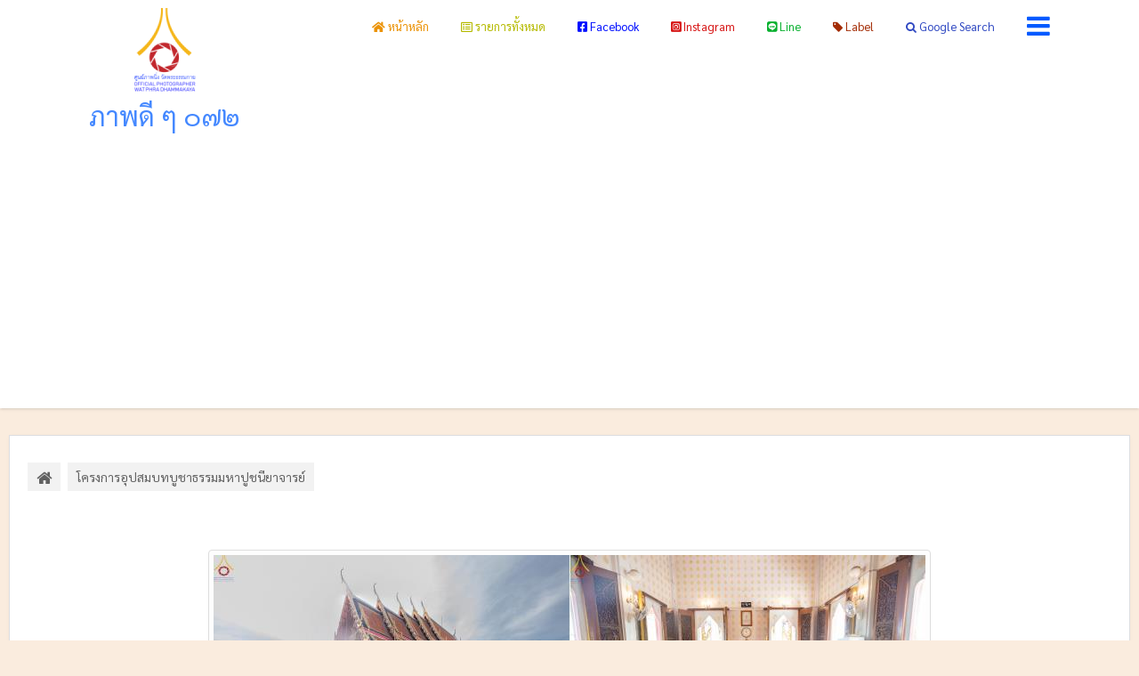

--- FILE ---
content_type: text/html; charset=UTF-8
request_url: https://photoofdays.blogspot.com/2022/12/09-08.html
body_size: 40379
content:
<!DOCTYPE html>
<html xmlns='http://www.w3.org/1999/xhtml' xmlns:b='http://www.google.com/2005/gml/b' xmlns:data='http://www.google.com/2005/gml/data' xmlns:expr='http://www.google.com/2005/gml/expr'>
<head>
<link href='https://www.blogger.com/static/v1/widgets/2944754296-widget_css_bundle.css' rel='stylesheet' type='text/css'/>
<link href='https://stackpath.bootstrapcdn.com/bootstrap/4.3.1/css/bootstrap.min.css' rel='stylesheet'/>
<!--<link crossorigin='anonymous' href='https://cdn.jsdelivr.net/npm/bootstrap@5.0.2/dist/css/bootstrap.min.css' integrity='sha384-EVSTQN3/azprG1Anm3QDgpJLIm9Nao0Yz1ztcQTwFspd3yD65VohhpuuCOmLASjC' rel='stylesheet'/>-->
<link crossorigin='anonymous' href='https://use.fontawesome.com/releases/v5.15.4/css/all.css' integrity='sha384-DyZ88mC6Up2uqS4h/KRgHuoeGwBcD4Ng9SiP4dIRy0EXTlnuz47vAwmeGwVChigm' rel='stylesheet'/>
<link href='https://fonts.googleapis.com/css?family=Sarabun' rel='stylesheet'/>
<link href='https://fonts.googleapis.com/css?family=Roboto' rel='stylesheet'/>
<link charset='utf-8' href='https://maketline.github.io/goodday/font/stylesheet.css' rel='stylesheet' type='text/css'/>
<link href='https://cdnjs.cloudflare.com/ajax/libs/select2/4.0.9/css/select2.min.css' rel='stylesheet'/>
<!-- [ Meta Tag SEO ] -->
<meta content='width=device-width, initial-scale=1' name='viewport'/>
<meta content='blogger' name='generator'/>
<meta content='text/html; charset=UTF-8' http-equiv='Content-Type'/>
<!-- [Start] Home Screen Android -->
<meta content='yes' name='mobile-web-app-capable'/>
<link href='https://photoofdays.blogspot.com/favicon.ico' rel='icon'/>
<link href='https://blogger.googleusercontent.com/img/b/R29vZ2xl/AVvXsEiKJGh3csMioBdDa2hLVvfHa9AgIOrnlL59D4-BAEPxVew8YuYFq1veAHUAxyVlyZGyc1e1ijuNdWhuOfPDLr8wDmxCBWdgZ3STPDd2nzJesExe4JYQwXUEz_QzVIFTIRuq8sgYpMJWaMFW/' rel='apple-touch-icon' sizes='152×152'/>
<link href='https://blogger.googleusercontent.com/img/b/R29vZ2xl/AVvXsEiKJGh3csMioBdDa2hLVvfHa9AgIOrnlL59D4-BAEPxVew8YuYFq1veAHUAxyVlyZGyc1e1ijuNdWhuOfPDLr8wDmxCBWdgZ3STPDd2nzJesExe4JYQwXUEz_QzVIFTIRuq8sgYpMJWaMFW/' rel='shortcut icon' sizes='152x152'/>
<!-- [End] Home Screen Android -->
<link href='https://www.blogger.com/openid-server.g' rel='openid.server'/>
<link href='https://photoofdays.blogspot.com/' rel='openid.delegate'/>
<link href='https://photoofdays.blogspot.com/2022/12/09-08.html' rel='canonical'/>
<title>ภาพด&#3637; ภาพพระพ&#3640;ทธศาสนา - พ&#3636;ธ&#3637;อ&#3640;ปสมบท ว&#3633;ดบ&#3638;งบาประภาสะว&#3633;ต  อ.หนองเส&#3639;อ จ.ปท&#3640;มธาน&#3637; ร&#3633;บบ&#3640;ญจ&#3633;ดงานโดย กองนครหลวง 14 สำน&#3633;กก&#3633;ลยาณม&#3636;ตรสากล เม&#3639;&#3656;อว&#3633;นท&#3637;&#3656; 9 ธ&#3633;นวาคม พ.ศ. 2565</title>
<meta content='' name='description'/>
<script type='application/ld+json'>{ "@context": "https://schema.org", "@type": "WebSite", "url": "https://photoofdays.blogspot.com/", "potentialAction": { "@type": "SearchAction", "target": "https://photoofdays.blogspot.com/?q={search_term}", "query-input": "required name=search_term" } }
      </script>
<meta content='พิธีอุปสมบท วัดบึงบาประภาสะวัต  อ.หนองเสือ จ.ปทุมธานี รับบุญจัดงานโดย กองนครหลวง 14 สำนักกัลยาณมิตรสากล เมื่อวันที่ 9 ธันวาคม พ.ศ. 2565, ภาพดี ๆ ๐๗๒: พิธีอุปสมบท วัดบึงบาประภาสะวัต  อ.หนองเสือ จ.ปทุมธานี รับบุญจัดงานโดย กองนครหลวง 14 สำนักกัลยาณมิตรสากล เมื่อวันที่ 9 ธันวาคม พ.ศ. 2565, ภาพดี ๆ ๐๗๒' name='keywords'/>
<link href='https://photoofdays.blogspot.com/feeds/posts/default' rel='alternate' title='ภาพดี ๆ ๐๗๒ - Atom' type='application/atom+xml'/>
<link href='https://photoofdays.blogspot.com/feeds/posts/default?alt=rss' rel='alternate' title='ภาพดี ๆ ๐๗๒ - RSS' type='application/rss+xml'/>
<link href='https://www.blogger.com/feeds/5936826712684851582/posts/default' rel='alternate' title='ภาพดี ๆ ๐๗๒ - Atom' type='application/atom+xml'/>
<link href='https://blogger.googleusercontent.com/img/b/R29vZ2xl/AVvXsEh5GLl6qIfD3C3lS0jPsTxr8ezrGbZESVm0L2u8ii6tw31JD70tKEmfayQmNgkdgtAATceJ5huf8YUBe52N0t-SQ7zpjve5_us-Gi-JbK1SHKKewoZaVpgRJP6cW-PgC5q9jlr25fiSOQmtz6FUxDY3VRhATTY6mXdZYLsK7L15ual9m_7ne88ZfqY/s72-c/000.jpg' rel='image_src'/>
<link href='https://photoofdays.blogspot.com/2022/12/09-08.html' hreflang='x-default' rel='alternate'/>
<meta content='68C07418919C32E4BEE90C9BD8A83569' name='msvalidate.01'/>
<meta content='SDr44Xg3H-j_ADT54Ok9wcWx9IpAkQNneWpD6VrJ5J4' name='google-site-verification'/>
<meta content='Thailand' name='geo.placename'/>
<meta content='TheHero' name='Author'/>
<meta content='general' name='rating'/>
<meta content='th' name='geo.country'/>
<!-- [ End Meta Tag SEO ] -->
<!-- [ Social Media Meta Tag ] -->
<meta content='พิธีอุปสมบท วัดบึงบาประภาสะวัต  อ.หนองเสือ จ.ปทุมธานี รับบุญจัดงานโดย กองนครหลวง 14 สำนักกัลยาณมิตรสากล เมื่อวันที่ 9 ธันวาคม พ.ศ. 2565' property='og:title'/>
<meta content='https://photoofdays.blogspot.com/2022/12/09-08.html' property='og:url'/>
<meta content='article' property='og:type'/>
<meta content='ภาพดี ๆ ๐๗๒' property='og:site_name'/>
<meta content='https://blogger.googleusercontent.com/img/b/R29vZ2xl/AVvXsEh5GLl6qIfD3C3lS0jPsTxr8ezrGbZESVm0L2u8ii6tw31JD70tKEmfayQmNgkdgtAATceJ5huf8YUBe52N0t-SQ7zpjve5_us-Gi-JbK1SHKKewoZaVpgRJP6cW-PgC5q9jlr25fiSOQmtz6FUxDY3VRhATTY6mXdZYLsK7L15ual9m_7ne88ZfqY/s16000/000.jpg' property='og:image'/>
<meta content='https://photoofdays.blogspot.com' property='article:author'/>
<meta content='https://photoofdays.blogspot.com' property='article:publisher'/>
<meta content='851449968302053' property='fb:app_id'/>
<meta content='https://photoofdays.blogspot.com' property='og:url'/>
<meta content='th_TH' property='og:locale'/>
<meta content='en_US' property='og:locale:alternate'/>
<meta content='summary' name='twitter:card'/>
<meta content='ภาพดี ๆ ๐๗๒: พิธีอุปสมบท วัดบึงบาประภาสะวัต  อ.หนองเสือ จ.ปทุมธานี รับบุญจัดงานโดย กองนครหลวง 14 สำนักกัลยาณมิตรสากล เมื่อวันที่ 9 ธันวาคม พ.ศ. 2565' name='twitter:title'/>
<meta content='@photoofdays' name='twitter:site'/>
<meta content='@photoofdays' name='twitter:creator'/>
<!-- [ End Social Media Meta Tag ] -->
<style id='page-skin-1' type='text/css'><!--
html,body,div,span,applet,object,iframe,h1,h2,h3,h4,h5,h6,p,blockquote,pre,a,abbr,acronym,address,big,cite,code,del,dfn,em,img,ins,kbd,q,s,samp,small,strike,strong,sub,sup,tt,var,b,u,i,center,dl,dt,dd,ol,ul,li,fieldset,form,label,legend,table,caption,tbody,tfoot,thead,tr,th,td,article,aside,canvas,details,embed,figure,figcaption,footer,header,hgroup,menu,nav,output,ruby,section,summary,time,mark,audio,video{margin:0;padding:0;border:0;font-size:100%;font:inherit;vertical-align:baseline;}
article,aside,details,figcaption,figure,footer,header,hgroup,menu,nav,section{display:block;}body{line-height:1;display:block;}*{margin:0;padding:0;}html{display:block;}ol,ul{list-style:none;}blockquote,q{quotes:none;}blockquote:before,blockquote:after,q:before,q:after{background:transparent;}table{border-collapse:collapse;border-spacing:0;}
body{background:#FAECDE;font-family:'Sarabun','sans-serif';font-size:16px;font-weight:400;text-align:left;color:#000;line-height:normal;margin:0;padding:0;text-rendering:optimizeLegibility;-webkit-font-smoothing:antialiased;}#Attribution1{height:0;visibility:hidden;display:none}.quickedit{display:none;}.clear{clear:both;}*,*:before,*:after{-webkit-box-sizing:border-box;-moz-box-sizing:border-box;box-sizing:border-box;}.status-msg-body,.status-msg-border{display:none;}.navbar,.post-feeds,.feed-links{display:none;}
strong,b{font-weight:bold;padding:0 0.25em;-webkit-transition:color 0.2s;transition:color 0.2s;}
strong,b:hover{color:#d04c3f;left:-0.1em;content:'[';-webkit-transform:translateX(-100%);transform:translateX(-100%);}
a:link{color:#e79c5a;text-decoration:none;transition:all.3s}
a:link:hover{color:#8eb0f9;}
a:visited{color:#999;text-decoration:none;transition:all.3s}
a:visited:hover{color:#8eb0f9;}
a img{border-width:0;}
img{max-width:100%;vertical-align:middle;border:0px;}
abbr,acronym{border-bottom:1px dotted;cursor:help;}
sup,sub{vertical-align:baseline;position:relative;top:-.4em;font-size:86%;}
sub{top:.4em;}small{font-size:86%;}
kbd{font-size:80%;border:1px solid#b4babe;padding:2px 5px;border-bottom-width:2px;}
mark{background-color:#ffce00;color:#182025;}
p,blockquote,pre,table,figure,hr,form,ol,ul,dl{margin:1.5em 0;}
hr{height:1px;border:none;background-color:#46515e;}
cite,em,i{font-style:italic;}
code{font-family:'Sarabun';color:#46515e;}#wrapper{overflow:hidden;width:100%;max-width:100%;margin:auto}#side-kanan{width:99%;float:right;overflow:hidden;margin-top:0;margin:0 auto;}#artikel{overflow:hidden;}#left-aside{float:left;width:100%;overflow:hidden;margin-top:0;margin:0 auto;}.blogtop-wrapper{overflow:hidden;position:relative;width:100%;}.cl-wrapper{overflow:hidden;padding:0 20px;position:inherit;max-width:1100px;margin:0 auto;}.header-wrapper{position:relative;}#header{float:left;margin:0;overflow:hidden;text-align:center;color:#025aff;}#header h1{padding:5px 10px;}#header img{border:0;background:none;width:auto;height:auto;margin:0 auto;}.sidebar.widget-content{display:inline-block;padding:10px;width:100%;background:#fff}.sidebar.widget{margin-bottom:5px;padding:10px;}#sidebar-kanan{margin-right:5px;}.sidebar li{margin:3px 0;padding:2px 0;list-style:none;}.sidebar a:link,.sidebar a:visited{color:#8f8f8f;text-decoration:none}.sidebar li a:hover{color:#79bbdd}#navbar-iframe{height:0;visibility:hidden;display:none;}.sidebar h2{background:#fff;color:#025aff;font-size:16px;font-weight:400;padding:5px;position:relative;border-bottom:1px solid rgba(0,0,0,0.1)}.lyco-search{position:relative;padding:0;height:0;margin:0 auto;}.hero,.content{text-align:center;position:relative;width:100%;}.inner1{min-height:350px;position:relative;}
h1.title{text-transform:none;}
h1.title a{font-family:'Sarabun';font-weight:400;color:#fff;}
h1.title a:hover{background:none;}.post-more-link{text-align:right;margin-top:5px;}.post-more-link a{background:#1abc9c;color:#fff;overflow:hidden;display:inline;padding:5px;}.post{overflow:hidden;}.post-outer{overflow:hidden;}.post blockquote{padding:1em 1em;font-size:100%;background:#fff9e7;color:#560000;border:2px solid#f0ebda;margin:0}.post blockquote:before{content:"\f10d";font-family:FontAwesome;font-style:normal;font-weight:normal;text-decoration:inherit;padding-right:10px;color:#560000;}.awal{float:left;color:#e79c5a;background:#fff;line-height:30px;padding-top:1px;padding-right:5px;font-size:50px;}#blog-pager{text-align:center;margin:10px 0;clear:both;overflow:hidden;padding:0 5px;}.post-body h1{font-size:150%}.post-body h2{font-size:140%}.post-body h3{font-size:130%}.post-body h4{font-size:120%}.post-body h5{font-size:110%}.post-body h6{font-size:100%}.post-body h1 b,.post-body h2 b,.post-body h3 b,.post-body h4 b,.post-body h5 b,.post-body h6 b{font-weight:700;}
input,button,select,textarea{font-size:100%;line-height:normal;vertical-align:baseline;}
textarea{display:block;box-sizing:border-box;}
input.placeholder_text,textarea.placeholder_text{color:#888}
ol{counter-reset:li;list-style:none;padding:0;margin:0;}
ol ol{margin:0 0 0 2em;}.post ol li{position:relative;display:block;padding:0;margin:.5em 0.5em 2em;background:#fff;text-decoration:none;}.post ol li:before{content:counter(li);counter-increment:li;position:absolute;left:-2.5em;height:2em;width:2em;text-align:center;}.post-body ul{position:relative;padding:0;margin:.5em 0.5em 1.5em;text-decoration:none;}.post-body table{width:100%;}.post-body table td,.post-body table caption{background:#fff;border:0;padding:10px;text-align:left;vertical-align:top}.post-body table th{background:#ddd;border:0;padding:10px;text-align:left;vertical-align:top}.post-body table.tr-caption-container{border:0;margin:0;}.post-body th{font-weight:700;}.post-body table caption{border:none;font-style:italic;}.post-body td,.post-body th{vertical-align:top;text-align:left;font-size:13px;padding:3px 5px;border:1px solid#97b28e;}.post-body th{}.post-body th:hover{background:#d2d2d2;}.post-body table tr:nth-child(even)>td{background-color:#f9f9f9;}.post-body table tr:nth-child(even)>td:hover{background-color:#fbfbfb;}.post-body td a{color:#560000;}.post-body td a:hover{color:#cf4d35;}.post-body table.tr-caption-container td{border:0;padding:0;background:#fff;line-height:17px;overflow:hidden;text-align:center;text-overflow:ellipsis;white-space:nowrap;font-weight:700;color:#000;}.post-body table.tr-caption-container,.post-body table.tr-caption-container img,.post-body img{max-width:100%;height:auto; border:1px solid #ddd;border-radius: 4px;padding: 5px;}.post-body li{list-style-type:square;}.post-body td.tr-caption{font-size:85%;padding:10px!important}.sr{visibility:hidden;width:0;height:0;}

--></style>
<style type='text/css'>
      .CSS_LIGHTBOX {z-index:999999!important;}
      .CSS_LIGHTBOX_BG_MASK_TRANSPARENT {opacity:.95!important;}
      .CSS_LIGHTBOX_SCALED_IMAGE_IMG {width:auto!important;max-width:100%;box-shadow:0 0 10px rgba(0,0,0,0.1);}
      .CSS_LIGHTBOX_BTN_CLOSE {background: url('https://blogger.googleusercontent.com/img/b/R29vZ2xl/AVvXsEi7l70-bhym-5MsJfrhTjLVznTfWQCV6gZklLJHv2z-Zqr_-2YAbPFARA_E8GxPooCQn1NkEB2zAnoMw85eG32lRGalvfV5QB0zo9573oQ-gJNa-wDBOrPq6ZegL8OHKqMai4o0zRdt/s1600/delete.png') no-repeat!important;width:32px!important;height:32px!important;top:30px!important;opacity:0.7;transition:all .3s;}
      .CSS_LIGHTBOX_BTN_CLOSE:hover{opacity:1;}
      .CSS_LIGHTBOX_BTN_CLOSE_POS {right:10px!important;}
      .CSS_LIGHTBOX_BG_MASK{background-color:rgba(0,0,0,0.8)!important}
      .CSS_LIGHTBOX_FILMSTRIP{background-color:rgba(0,0,0,0.5)!important}
      /* CSS Header Wrapper */
      .blogtop-wrapper{background:#fff;overflow:hidden;box-shadow:0 2px 2px 0 rgba(0,0,0,.05),0 1px 5px 0 rgba(0,0,0,.05),0 2px 1px -2px rgba(0,0,0,.2);}
      .cl-wrapper {top:0;padding:0 10px;position:static;max-width:1100px;margin:0 auto;} /*max-width:1100px;*/
      .header-wrapper {margin:0 auto;padding:0}
      #header{float:left;margin:0;overflow:hidden;text-align:center;}
      #header h1{padding:7px 0;color:#0015ff;font-size:30px;margin:0;font-weight:400;text-transform:uppercase;line-height:45px}
      #header h1 a {background:transparent;color:#4488ff;font-size:30px;margin:0;line-height:45px;}
      #header h1 a:hover {color:#e79c5a;}
      #header p.description{display:none;}
      #header img{border:0;background:none;width:auto;height:auto;margin:0 auto;}
      /* CSS Top Menu */
      .main-navx {display:inline-block;margin:0 auto;float:right;}
      .main-navx ul {width:100%;padding:0;margin:0;text-align:right;}
      .main-navx li {list-style-type:none;float:left;padding:0;}
      .main-navx li a {color:#025aff;display:inline-block;margin:0;padding:7px 18px;line-height:45px;}
      .main-navx ul li a:active, .main-navx ul li.highlight a {color:#025aff;}
      .main-navx ul li a:hover:active, .main-navx ul li.highlight a:hover {color:#e79c5a;}
      .main-navx ul li a:hover {color:#e79c5a;}
      .main-navx a#pull {display:none;}
      /* CSS Side Menu */
      .main-navx ul li.menu {color:#025aff;display:inline-block;margin:0;padding:7px 0 7px 18px;text-transform:Capitalize;cursor:pointer;z-index:93;}
      .main-navx ul li.menu:after {content:"\f0c9";font-family:FontAwesome;font-style:normal;font-weight:normal;text-decoration:none;font-size:30px;color:#025aff;display:inline-block;position:relative;line-height:45px;transition:all .4s ease-in-out;}
      .main-navx ul li.menu:hover:after {color:#e79c5a;}
      #css-menus{position:fixed;top:0;right:-350px;z-index:9999;background:#017384;height:100%;transition:all .4s ease-in-out}
      #cssmenux,#cssmenux ul,#cssmenux li,#cssmenux a {margin:0;padding:0;border:0;list-style: none;font-weight:normal;text-decoration:none;line-height:1;font-size:15px;position:relative;}
      #cssmenux a {line-height:1.3;padding:12px 15px;}
      #cssmenux {width:260px;}
      #cssmenux > ul > li {cursor:pointer;background:transparent;color:#e79c5a;}
      #cssmenux > ul > li:first-child {border-top:none;}
      #cssmenux > ul > li > a {font-size:15px;display:block;color:#ccc;padding:12px 15px;}
      #cssmenux > ul > li > a:hover {text-decoration:none;color:#fff}
      #cssmenux > ul > li.active {font-weight:700;}
      #cssmenux > ul > li.home .close-menu{background:rgba(0,0,0,0.04);color:#f39c12;font-size:18px;font-weight:700;padding:17px;display:block}
      #cssmenux > ul > li.has-sub > a:after {content:'';position: absolute;top:15px;right:10px;border:5px solid transparent;border-left:5px solid #16528e;}
      #cssmenux > ul > li.has-sub.active > a:after {right:14px;top:17px;border:5px solid transparent;border-top:5px solid #818d99;}
      #cssmenux ul ul {background:#800000;padding:0;display:none;}
      #cssmenux ul ul a {background:#800000;display:block;color:#ccc;font-size:13px;}
      #cssmenux ul ul a:hover {color:#fff;}
      #cssmenux ul ul.expand {height:auto;max-height:220px;overflow:auto;}
      /* CSS Fixed Search Button */
      .lyco-search {position:relative;padding:0;height:0;margin:0 auto;}
      .main-navx ul li.searchbutton {margin:0;padding:7px 18px;display:inline-block;text-transform:Capitalize;line-height:44px;cursor:pointer;z-index:93;}
      .main-navx ul li.searchbutton.active {color:#025aff;}
      .main-navx ul li.searchbutton:after {content:"\f002";font-family:FontAwesome;font-style:normal;font-weight:normal;text-decoration:none;font-size:18px;color:#025aff;position:relative;}
      .main-navx ul li.searchbutton.active:after {color:#e79c5a;}
      .search-form{display:none;top:0;background:#fff;padding:5px 0;width:100%;border-bottom:1px solid rgba(0,0,0,0.1);margin:0 auto}
      .searchform {margin:0 auto;text-align:center;line-height:45px;}
      .searchbar {background:transparent;width:50%;padding:0 10px;font-weight:400;font-size:20px;color:#025aff;margin:0 auto;border:none;outline:none;line-height:45px;}
      .searchbar:focus {color:#025aff;}
      .searchsubmit{background:transparent;border:none;outline:none;cursor:pointer;color:#e79c5a;padding:0 20px;font-weight:400;font-size:16px;border:1px solid #e79c5a;border-radius:99em;line-height:35px;transition:all .3s}
      .searchsubmit:hover {background:#e79c5a;color:#fff;}
      .searchsubmit:active {background:#e79c5a;color:#fff;border:0;outline:none;}
      /* CSS Image Lightbox */
      #jquery-overlay{position:absolute;top:0;left:0;z-index:95;width:100%;height:500px;}
      #jquery-lightbox{position:absolute;top:0;left:0;width:100%;z-index:100;text-align:center;line-height:0}
      #jquery-lightbox a,#jquery-lightbox a:hover{border:none;}
      #jquery-lightbox a img{border:none;}
      #lightbox-container-image-box{position:relative;background-color:#fff;width:250px;height:250px;margin:0 auto;max-width:100%!important;}
      #lightbox-container-image{padding:10px;}
      #lightbox-loading{display:none!important;}
      #lightbox-nav{position:absolute;top:25%;left:0;height:100%;width:100%;z-index:10}
      #lightbox-container-image-box > #lightbox-nav{left:0;transition:All 0.2s ease;}
      #lightbox-nav a{outline:none}
      #lightbox-nav-btnPrev,#lightbox-nav-btnNext{width:49%;height:100%;display:block;transition:All 0.2s ease;}
      #lightbox-nav-btnPrev{left:10%;float:left;transition:All 0.2s ease;}
      #lightbox-nav-btnNext{right:10%;float:right;transition:All 0.2s ease;}
      #lightbox-container-image-data-box{font-size:10px;background-color:#fff;margin:0 auto;line-height:1.4em;overflow:hidden;max-width:100%!important;padding:0 10px;}
      #lightbox-container-image-data{padding:0 10px;color:#818d99}
      #lightbox-container-image-data #lightbox-image-details{width:70%;float:left;text-align:left}
      #lightbox-image-details-caption{font-weight:normal}
      #lightbox-image-details-currentNumber{display:block;clear:left;padding-bottom:1.0em}
      #lightbox-secNav-btnClose{width:66px;float:right;padding-bottom:0.7em}
      /* CSS Default */
      #siderside {overflow:hidden;width:100%;}
      .info-artikel {overflow:hidden;font-size:10px;color:#e5bd77;margin-bottom:5px;display:none;}
      .post-info-icon{display:inline-block;}
      .post-info a{color:#e5bd77;}
      .post-info a:hover{color:#e79c5a;}
      .jam{background-position:0 -98px;height:16px;padding:0 0 0 17px}
      .komentar{background-position:0 -132px;height:16px;padding:0 0 0 17px;}
      .label{background-position:0 -166px;height:16px;padding:0 0 0 17px;}
      .admin{background-position:0 1px;height:16px;padding:0 0 0 17px;}
      .tanggal{background-position:0 -32px;height:16px;padding:0 0 0 17px;}
      .post-info-icon,.home{background-repeat:no-repeat;}
      #blog-pager {text-align:center;}
      .home-link, #blog-pager-newer-link, #blog-pager-older-link {color:#b2b2b2;display:block;}
      .permalink{line-height:1.7em;font-size:13px;margin:6px 0 0;padding:0 5px;
      background:#eec689;color:#fff;overflow:hidden;}
      .home-link {margin:0 auto;}
      .breadcrumbs{margin:10px 0 0 0;font-size:100%;overflow:hidden;padding:20px}
      .breadcrumbs > span:last-child {display:none}
      .breadcrumbs a {background:rgba(0,0,0,.05);color:rgba(0,0,0,.6);font-weight:normal;}
      .breadcrumbs span a {color:rgba(0,0,0,.6);padding:5px 10px;margin:0 5px 0 0}
      .breadcrumbs span a:hover {background:rgba(0,0,0,.08);color:rgba(0,0,0,.8);}
      .breadcrumbs a:hover {background:rgba(0,0,0,.08);color:rgba(0,0,0,.8);}
      .vcard2{float:left;}
      .post-footer{float:right;}
      /* CSS Custom Error Page */
      #error-text {display:block;top:30%;text-align:center;margin-bottom:50px;font-size:45px;position:fixed;width:100%;height:100%;line-height:1.5em;color:#003999}
      /* Recent Post */
      #recent-wrapper{display:block;position:relative;overflow:hidden;font-size:15px}
      #recent-wrapper ul{margin:0;padding:0;list-style-type:none}
      #recent-wrapper ul li{position:relative;padding:15px 35px 15px 10px;margin:0;border-bottom:1px solid rgba(0,0,0,0.08);overflow:hidden;white-space:nowrap;text-overflow:ellipsis;}
      #recent-wrapper ul li:first-child:after{content:"01"}
      #recent-wrapper ul li:first-child + li:after{content:"02"}
      #recent-wrapper ul li:first-child + li + li:after{content:"03"}
      #recent-wrapper ul li:first-child + li + li + li:after{content:"04"}
      #recent-wrapper ul li:first-child + li + li + li + li:after{content:"05"}
      #recent-wrapper ul li:first-child + li + li + li + li +li:after{content:"06"}
      #recent-wrapper ul li:first-child + li + li + li + li +li +li:after{content:"07"}
      #recent-wrapper ul li:first-child + li + li + li + li +li + li +li:after{content:"08"}
      #recent-wrapper ul li:first-child + li + li + li + li + li + li + li +li:after{content:"09"}
      #recent-wrapper ul li:first-child + li + li + li + li + li + li + li +li +li:after{content:"10"}
      #recent-wrapper ul li:first-child:after,#recent-wrapper ul li:first-child + li:after,#recent-wrapper ul li:first-child + li + li:after,#recent-wrapper ul li:first-child + li + li + li:after,#recent-wrapper ul li:first-child + li + li + li + li:after,#recent-wrapper ul li:first-child + li + li + li + li + li:after,#recent-wrapper ul li:first-child + li + li + li + li + li + li:after,#recent-wrapper ul li:first-child + li + li + li + li +li + li +li:after,#recent-wrapper ul li:first-child + li + li + li + li +li + li + li +li:after,#recent-wrapper ul li:first-child + li + li + li + li +li + li + li +li +li:after{position:absolute;top:10px;right:5px;line-height:1em;text-align:center;color:rgba(0,0,0,0.2);font-size:23px;font-weight:700}
      #recent-wrapper ul li a{color:#025aff;text-decoration:none;overflow:hidden;white-space:nowrap;text-overflow:ellipsis;}
      /* CSS Package */
      @media all {
      .BLOG_mobile_video_class {display:none;}}
      @media handheld {
      .BLOG_mobile_video_class {display:inline;}
      .BLOG_video_class {display:none;}}
      .profile-img {float:left;margin:0 5px 5px;}
      .profile-data {margin:0;}
      .profile-datablock {margin:.5em 0;}
      .profile-name-link {background:no-repeat left top;display:inline-block;
      min-height:20px;padding-left:20px;}
      .profile-textblock {margin:.5em 0;}
      .author-profile {margin:5px 5px 0 0;overflow:hidden;}
      .author-profile img {border:1px solid #efefef;float:left;margin-right:5px;}
      .reactions-label {margin:3px 0 0 0;}
      .reactions-label-cell {line-height:2.3em;}
      .reactions-iframe {background:transparent;height:2.3em;width:100%;border:0;}
      iframe.avatar-hovercard-iframe {border:0 none;padding:0;width:25em;height:9.4em;margin: .5em;}
      .Translate a.goog-te-menu-value {text-decoration: none;}
      .Translate .goog-te-menu-value span {color:#000456;}
      .Translate .goog-te-gadget a:link.goog-logo-link {font-size:12px;font-weight:bold;
      color:#000263;text-decoration:none;}
      div.floatingPlayer_gsvb div.playerInnerBox_gsvb .player_gsvb {width:320px;
      height:260px;}
      .videoBar-status {color:#676767;font-size:11px;margin:10px;padding:4px;}
      .videoBar-container {margin:auto;text-transform:none;letter-spacing:normal;word-spacing:normal;clear:both;}
      /* CSS Comment */
      #comments{background:#fff;position:relative;margin:0 auto;padding:20px;border-top:1px solid rgba(0,0,0,0.05);}
      .post-comment-link{visibility:hidden}
      #comments h4{display:block;margin:0 0 10px 0;font-size:32px;line-height:36px;color:#ec2028;letter-spacing:-1px}
      .comment_avatar_wrap{width:42px;height:42px;background:#fcfcfc;border-radius:6px;text-align:center;margin:0 0 20px 0;padding:0}
      #comments .avatar-image-container{float:left;margin:0 10px 0 0;width:42px;height:42px;max-width:42px;max-height:42px;padding:0;margin-bottom:10px}
      #comments .avatar-image-container img{width:42px;height:42px;max-width:42px;max-height:42px;background:url(https://blogger.googleusercontent.com/img/b/R29vZ2xl/AVvXsEjw2ChSnXUlnTp2chpYj01omWmsHQEtPEgziPlcU7CCTEzQSjLFQ_K-7ndirF-vWHahO1FsIs3uHfSGQWvzqS0Clfx_S1SurJfC2GejcYgyKcD6nlyn-6eVjNqUEMWWmJEhdK_H8lnaz9zf/s1600/anon.jpg) no-repeat}
      #comments .comment_name,#comments .comment_admin .comment_name{padding:0 0 10px 0;font-size:13px;position:relative}
      #comments .comment_name a{color:#000456;font-weight:700;padding:0;font-size:18px;text-decoration:none}
      #comments .comment_admin .comment_date{font-weight:normal;font-size:11px}
      #comments .comment_admin .comment_author_flag{display:inline-block;font-size:16px;color:rgb(17,143,249);text-align:center;margin:0 0 0 3px;}
      #comments .comment_service{margin-top:5px}
      #comments .comment_date{color:#a9a9a9;float:right;font-size:11px;font-weight:normal;margin-top:-3px}
      #comments .comment_date a{color:#a9a9a9;float:right;font-size:11px;font-weight:normal;margin:0;padding:0}
      #comments .comment_date a:hover{color:#a9a9a9;text-decoration:underline}
      #comments .comment_body{margin-left:62px;margin-top:-64px;background:#f6f6f6;padding:18px 20px;line-height:26px;border-radius:7px;margin-bottom:20px;position:relative;}
      #comments .comment_body p{margin:5px 0 0 0;font-size:14px;word-wrap:break-word;padding:0 0 5px 0}
      #comments .comment_body:before{content:'';right:100%;border:solid transparent;height:0;width:0;position:absolute;pointer-events:none;border-right-color:rgba(0,0,0,0.0);border-width:10px}
      #comments .comment_body:after{content:'';top:19px;right:99.9%;border:solid transparent;height:0;width:0;position:absolute;pointer-events:none;border-right-color:#f6f6f6;border-width:9px}
      #comments .comment_inner{margin:12px 0}
      #comments .comment_child .comment_wrap{padding-left:3%}
      #comments .comment_reply{display:inline-block;margin-top:10px;padding:4px 7px;color:#fff;text-align:center;text-decoration:none;background:#e74c3c;border-radius:3px;font-size:11px}
      #comments .comment_reply:hover{background:#c0392b;text-decoration:none}
      #comments .unneeded-paging-control{display:none}
      #comments .comment-form{max-width:100%;}
      /* width *****************************************************************/
      #comment-editor{width:100%;background:transparent url(https://blogger.googleusercontent.com/img/b/R29vZ2xl/AVvXsEhjhvGPIa0apA3Xp41dsRysRbQNm4h02lTS4uOwVyHLDNMIMTDoZXMasVybhHoW-0-NkRbPBeUEpDQEgUXxXjx7Cd0Ud_SLcF6apySMAVKb2AkzlYHDPbWJ1PWCk_WPycHIbsNUFb6OucAE/s1600/loading.gif) no-repeat 50% 30%;border:1px solid #eee}
      /* width *****************************************************************/
      #comments .comment_form a{text-decoration:none;}
      #comments .comment-form p{background:#f4f4f4;padding:30px;margin:5px 0 15px;color:#999;font-size:15px;line-height:normal;position:relative;max-width:100%;border-radius:4px}
      #comments .comment_reply_form{padding:0 0 0 70px}
      #comments .comment_reply_form .comment-form{width:99%}
      .comment_emo_list .item{float:left;display:block;text-align:center;margin:1px 1px 0 0;height:40px;width:41px}
      .comment_emo_list span{display:block;font-weight:700;font-size:11px;margin:3px 0 0 0;letter-spacing:1px}
      img.comment_emo {width:16px;height:16px;}
      .comment_youtube{max-width:100%;width:400px;height:225px;display:block;margin:auto}
      .comment_img{max-width:100%}

      #comments .deleted-comment{display:block;color:#999;}
      #comments .comment_header{width:50px}
      #respond{overflow:hidden;padding-left:10px;clear:both}
      #comments .comment_avatar img{width:42px;height:auto;background:url(https://blogger.googleusercontent.com/img/b/R29vZ2xl/AVvXsEipyTM3EGEzsV1HPBlPF-dVclQILYpEHPQU6rdp8cKI7uRKP0OiNJCnWbRGT6AdATBHtdV3nSbdRWUsFpKsJWUXQ152O_4-uQLsfNQobrECesRrWG9gwpiphTx59CeeUv7KG7hGFnEW7z4/s1600/avatar.png) no-repeat;border-radius:6px}
      #comments .comment-delete img{float:right;margin-left:15px;margin-top:3px;}
      iframe{border:none;overflow:hidden}
      #emo-box,#hide-emo{display:none}
      .paging-control-container{text-align:center;margin:0 0 0 25%}
      .paging-control-container a{text-align:center;margin:0 auto;background:#ccc;border:1px solid #e1e1e1;padding:3px 10px}
      .button-group{float:right;text-align:left;margin:0 auto}
      button,button[disabled]:active{border:none;font-size:12px;font-weight:normal;border-radius:1px;padding:4px 10px;text-decoration:none;background:#b6c472;color:#fff;display:inline-block;transition:all 0.5s linear;cursor:pointer}
      button:hover{background:#a0ad64;color:#fff;transition:all 0.2s linear}
      button:active{background:#a0ad64;color:#fff}
      button[disabled],button[disabled]:active{background:#a0ad64;border-bottom:2px solid #8b9656;color:#fff;cursor:default}
      .small-button a,.small-button1 a{background:rgba(255,255,255,.6);color:#202020;font-size:14px;cursor:pointer;margin:15px 5px 5px 0;text-decoration:none;text-transform:none;text-shadow:none;border-radius:3px;display:inline-block;padding:8px 12px;box-shadow:0 1px 2px rgba(0,0,0,0.2)}
      .small-button:hover a,.small-button1:hover a{background:rgba(0,0,0,0.05);}
      /* CSS Credit Wrapper */
      #copyrightx{margin:0 auto;background:#849EBF;position:relative;}
      #copy{color:#ffffff;text-align:center;padding:1.2rem}
      #copyrightx a{color:#ffffff;}
      #copyrightx a:hover{color:#ff0000;}
      #copyrightx{display:block;}
      /* CSS Syntax Highlighter */
      pre {background:#fff;color:#888;display:block;font:12px/19px Consolas,'Andale Mono',Courier,'Courier New',monospace;margin:10px 0;overflow:auto;padding:19px 19px 17px;border:1px solid #d8dde1;border-left:2px solid #b8c676;}
      pre .comment {color:#A57A4C;}
      pre .variable.global, pre .variable.class, pre .variable.instance {color:#DC3958;}
      pre .constant.numeric, pre .constant.language, pre .constant.hex-color, pre .keyword.unit {color:#F79A32;}
      pre .constant, pre .entity, pre .entity.class, pre .support {color:#F06431;}
      pre .constant.symbol, pre .string {color:#889B4A;}
      pre .entity.function, pre .support.css-property, pre .selector {color:#8AB1B0;}
      pre .keyword, pre .storage {color:#98676A;}
      /* CSS Button */
      .button{float:left;list-style:none;text-align:center;width:95%;margin:10px;
      padding:2px;font-size:14px;clear:both;}
      .button ul {margin:0;padding:0}
      .button li{display:inline;margin:5px;padding:0;list-style:none;}
      .demo{opacity:1;padding:14px;background:#abbace;color:#fff!important;font-weight:700;text-align:center;text-transform:uppercase;letter-spacing:0.5px;border-radius:3px}
      .download{opacity:1;padding:14px;background:#ed7a69;color:#fff!important;font-weight:700;text-align:center;text-transform:uppercase;letter-spacing:0.5px;border-radius:3px}
      .demo:hover {background:#9dadc1;}
      .download:hover {background:#d97060;}
      .demo:active {cursor:pointer;background:#9dadc1;}
      .download:active {cursor:pointer;background:#d97060;}
      .demo:before {content:'\f135';display:inline-block;vertical-align:top;margin-right:10px;
      width:16px;height:16px;line-height:24px;color:#fff;font-family:fontawesome;transition:all 0.5s ease-in-out;}
      .download:before {content:'\f019';display:inline-block;vertical-align:top;margin-right:10px;width:16px;height:16px;line-height:24px;color:#fff;font-family:fontawesome;transition:all 0.5s ease-in-out;}
      /* CSS Sitemap */
      #table-outer table {width:100%;margin:0;padding:0;}
      #table-outer input, #table-outer select {padding:4px;font:inherit;border:2px solid #ecf0f1;width:170px;box-sizing:border-box;}
      #table-outer select {cursor:pointer;outline:none}
      #table-outer input:focus{outline:none}
      #resultDesc {margin-bottom:10px;}
      #feedContainer {overflow:hidden;margin-top:20px;}
      #feedContainer strong {font-size:10px;}
      #feedContainer, #feedContainer li {padding:0;margin:0;list-style:none;}
      #feedContainer li {float:left;width:50%;margin-bottom:10px;position:relative;z-index:0;}
      #feedContainer .inner {padding:8px;margin: 0 5px;position:relative;background-color:#fff;border:1px solid #f9f9f9;height:133px;}
      #feedContainer img {float:left;margin: 0 8px 0 0;max-width:100%;border:1px solid #f9f9f9;padding:2px;}
      #feedContainer .toc-title {max-height:33px;overflow:hidden;}
      #feedContainer .toc-title:hover {text-decoration:underline;}
      #feedContainer .news-text {font-size:11px;}
      #feedNav a, #feedNav span {display:block;text-align:center;color:#fff;
      text-decoration:none;background-color:#e5bd77;padding:5px;width:95%;margin: 0 auto;transition:all 0.3s linear;}
      #feedNav a, #feedNav span:hover {background-color:#95a8b5;transition:all 0.3s linear;}
      #feedContainer .date {display:none;position:absolute;bottom:0;right:0;background-color:transparent;color:#fff;font-size:9px;padding:3px 2px;width:35px;}
      #feedContainer .date .dd {font-size:9px;line-height:5px;font-weight:bold;}
      #feedContainer .date span {display:inline-block;line-height:5px;text-align:center;margin-left:5px;}
      /* CSS Popular Posts */
      #PopularPosts1 ul,.PopularPosts li,.PopularPosts li img,.PopularPosts li a,.PopularPosts li a img{color:#202020;margin:0;padding:0;list-style:none;border:none}
      #PopularPosts1 ul{margin:0;list-style:none;}
      #PopularPosts1 ul li{margin:0;padding:10px 0 0 0;position:relative;}
      #PopularPosts1 ul li:last-child{border:0}
      #PopularPosts1 ul li img{display:block;width:100%;height:auto}
      #PopularPosts1 ul li .item-title a,.PopularPosts ul li a{color:#202020;font-size:16px;line-height:1.6;}
      #PopularPosts1 ul li .item-title a:hover,.PopularPosts ul li a:hover{color:#ec2028;}
      #PopularPosts1 .item-thumbnail{margin:0 10px 0 0;overflow:hidden;z-index:2;display:block;position:relative;border-radius:0;width:120px;height:auto;float:left}
      #PopularPosts1 .item-title{padding:0 5px}
      #PopularPosts1 ul li:nth-child(1){border-top:none}
      #PopularPosts1 ul li .item-snippet{color:#999;font-size:13px}
      /* CSS Label */
      .sidebar .label-size {opacity:1;position:relative;text-transform:none;text-decoration:none;font-size:100%;}
      .sidebar .label-size a{background:#abbace;color:#fff;padding:8px 12px;margin:0 2px 2px 0;float:left;border-radius:3px;display:block}
      .sidebar .label-size a:hover{background:#9dadc1;color:#fff}
      .cloud-label-widget-content{text-align:left}
      .label-size{display:block;float:left;margin:0 2px 2px 0;color:#fff;}
      /* CSS Bounce To Top */
      #BounceToTop{background:#e79c5a;display:none;color:#fff;padding:7px 15px;font-size:28px;border-radius:5px;transition:all .3s}
      #BounceToTop:hover{background:#8eb0f9;color:#fff}
      .BounceToTop {-webkit-transform:translateZ(0);transform:translateZ(0);cursor:pointer;position:fixed;bottom:30px;right:30px;z-index:90;}
      /* CSS Bounce To Bottom */
      #BounceToBottom{background:#e79c5a;display:none;color:#fff;padding:7px 15px;font-size:28px;border-radius:5px;transition:all .3s}
      #BounceToBottom:hover{background:#8eb0f9;color:#fff}
      .BounceToBottom {-webkit-transform:translateZ(0);transform:translateZ(0);cursor:pointer;position:fixed;bottom:30px;left:30px;z-index:90;}
      /* CSS Contact */
      #ContactForm1{display:none;}
      /* CSS Ads */
      .banner {margin:0 auto;text-align:center;overflow:hidden;margin-top:20px;}
      .banner .widget {width:100%;max-width:100%;margin:0 auto;background:transparent;text-align:center;overflow:hidden;padding-top:15px;padding-bottom:15px;}
      .banner img, .banner iframe{display:block;margin:0 auto;text-align:center;}
      .banner2 {margin:0 auto;text-align:center;overflow:hidden;margin-bottom:20px;}
      .banner2 .widget {width:100%;max-width:100%;margin:0 auto;background:transparent;text-align:center;overflow:hidden;padding-top:15px;padding-bottom:15px;}
      .banner2 img, .banner2 iframe{display:block;margin:0 auto;text-align:center;}
      .kotak_iklan {text-align:center;margin:0 auto;transition:all 1s ease-out;}
      .kotak_iklan .sidebar .widget-content{padding:0;background:#fff;box-shadow:0 1px 2px 0 rgba(0,0,0,0.1);border:0;}
      .kotak_iklan .sidebar .widget {margin-bottom:0;padding:0;}
      .kotak_iklan  img {margin-bottom:2px;margin-top:2px;text-align:center;transition:all 1s ease-out;}
      .kotak_iklan  img:hover {transition:all .5s ease-out;}
      .kotak_iklan2 {text-align:center;margin:0 auto;transition:all 1s ease-out;}
      .kotak_iklan2 .sidebar .widget-content{padding:0;background:#fff;box-shadow:0 1px 2px 0 rgba(0,0,0,0.1);border:0;}
      .kotak_iklan2 .sidebar .widget {margin-bottom:0;padding:0;}
      .kotak_iklan2  img {text-align:center;transition:all 1s ease-out;}
      .kotak_iklan2  img:hover {transition:all .5s ease-out;}
      /* CSS Custom Stats */
      .Stats .digit {background:#f35d5c!important;border:1px solid #c04b4a;
      display:inline-block;height:28px;line-height:28px;margin-left:-1px;position:relative;
      text-align:center;width:22px;}
      .counter-wrapper .graph-counter-wrapper {color:#fff!important;}
      .Stats .counter-wrapper {font-size:14px;font-weight:bold;line-height:30px;}
      .Stats .blind-plate {border-bottom:none;border-top:none;height:0;left:0;opacity:0;
      position:absolute;top:13px;width:22px;}
      .Stats strong {color:#fff;left:-0.1em;content:'[';-webkit-transform: translateX(-100%);transform: translateX(-100%);}
      /* Global Responsive */
      @media screen and (max-width:1024px){
      .cl-wrapper{padding:0 35px}
      .searchbar{width:80%}}
      @media screen and (max-width:980px){
      #siderside, #wrapper {position:inherit;float:none;width:100%;margin:0;}
      #header {float:none;}
      #header h1, #header h1 a {text-align:center;}
      .cl-wrapper{padding:10px 0 0 0}
      .header-wrapper {padding:0}
      .main-navx {display:block;width:100%;padding:0}
      .main-navx ul {text-align:center;}
      .main-navx ul {display:none;height:auto;}
      .main-navx a#pull{background-color:#fff;color:#025aff;display:inline-block;font-size:16px;font-weight:400;position:relative;text-align:left;text-transform:uppercase;width:100%;padding:7px 20px;border-top:1px solid rgba(0,0,0,0.1);line-height:40px}
      .main-navx a#pull:after {content:"\f0c9";font-family:FontAwesome;font-style:normal;font-weight:normal;text-decoration:none;font-size:30px;color:#025aff;display:inline-block;position:absolute;right:20px;line-height:40px;}
      .main-navx a#pull:after:hover{color:#e79c5a}
      .main-navx li {display:block;width:100%;text-align:left}
      .main-navx li a {background:#fff;color:#666;padding:5px 10px;display:block;border-radius:0;margin-left:0;}
      .main-navx li a:hover, nav a:active {box-shadow:none;border:none;color:#e79c5a!important;}
      main-navx ul li a:active, .main-navx ul li.highlight a {box-shadow:none;color:#e79c5a;text-decoration:none;}
      .main-navx ul li a:hover:active, .main-navx ul li.highlight a:hover {box-shadow:none;color:#e79c5a;text-decoration:none;}
      .menu {background:#fff;color:#a9b3bd;display:inline-block;margin:0;padding:5px 10px;text-transform:Capitalize;width:95%;cursor:pointer;z-index:93;}
      .menu:after {content:"\f0c9";font-family:FontAwesome;font-style:normal;font-weight:normal;text-decoration:none;font-size:30px;color:#a9b3bd;
      display:inline-block;position:relative;line-height:40px;transition:all .4s ease-in-out;}
      .menu:hover:after {content:"\f0c9";font-family:FontAwesome;font-style:normal;font-weight:normal;text-decoration:none;font-size:30px;color:#818d99;display:inline-block;position:relative;line-height:40px;}
      #artikel {padding:10px;}
      .sidebar .widget {padding:10px 5px 5px 5px;}
      #footer-widgetfix {width:100%;overflow:hidden;}
      #footer-widgetfix .footer-widget {width:46%;float:left;margin-left:20px;}}
      @media screen and (max-width:800px){
      .inner1 {margin-top:0;min-height:250px;position:relative;}
      #siderside, #wrapper {position:inherit;float:none;width:100%;margin:0;margin-top:10px;}
      #menu, #siderside {width:100%;}
      #left-aside, #side-kanan {float:none;width:100%;}
      #header .description {width:40%;}
      .blogtop-wrapper {position:relative;}
      #feedContainer li {float:left;width:100%;}
      .copyv {top:30%;}}
      @media screen and (max-width:600px){
      #siderside {width:100%;}
      #copy{float:none;}
      #copyrightx{text-align:center;}
      .comment_body{margin:0px;}
      .comment_avatar_wrap {display:none;}
      #header .description {width:60%;}
      #header,#header .description,#header h1,#header p,#header a {text-align:center;margin:0 auto;}
      #header-wrapper{margin:0 auto;}
      #wrapper,#siderside{width:100%;margin:0 auto;}
      /*#PopularPosts1{display:none;visibility:hidden;}*/
      .copyv h1 {margin:0px;font-size:52px;line-height:52px;padding:0px 20px;margin-top:10px;margin-bottom:10px;}
      .copyv p {font-size:22px;line-height:32px;padding:0px 20px;text-shadow:2px 1px 0 rgba(0,0,0,0.2);margin-top:10px;margin-bottom:10px;clear:both;}
      .pagenav .pages {display:none;}
      .banner .widget {width:100%;max-width:90%;margin:0 auto;text-align:center;overflow:hidden;padding-top:10px;padding-bottom:10px;}
      .banner2 .widget {width:100%;max-width:90%;margin:0 auto;text-align:center;overflow:hidden;padding-top:10px;padding-bottom:10px;}}
      @media screen and (max-width:480px){
      #header .description {width:80%;}
      #header,#header .description,#header h1,#header p,#header a {text-align:center;margin:0 auto;}
      #header-wrapper{margin:0 auto;}
      #wrapper,#siderside{width:100%;margin:0 auto;}
      .copyv p {font-size:14px;}
      #mariber-social {display:none;}}
      /*Add Start*/
      #HTML1 {display:none;}
      /*Google Btn Start*/
      
      
      
        #GoogleSrchBtn{display:inline;}
      
      
        #GoogleSrchBtn{display:none;}
      
      /*
      .gsc-input ,.gsc-input-box ,.gsc-input {
      height:30px;
      vertical-align: middle;
      }
      */
      .gsc-search-button,.gsc-search-button-v2 {
      height:75px;
      }
      /*Google Btn End*/
      /*End Add*/
    </style>
<style type='text/css'>
        /* CSS Post Page */
        .post-body{font-size:16px;line-height:1.7;}
        #wrapper{overflow:hidden;width:auto;max-width:100%;margin:0 auto;margin-top:0;padding:0;text-align:left;float:none;}       
        /*width:1100px;*/
        #main {padding:0;background:#fff;line-height:1.6em;color:#0003ad;font-size:14px;box-shadow:0 1px 5px rgba(0,0,0,0.03);border:1px solid #dddee1;border-bottom:1px solid #d9dadc;border-radius: 0px 0px 3px 3px;}
        #artikel{padding:10px}
        .post-outer {overflow:hidden;padding:20px;}
        .post-info {overflow:hidden;margin-top:20px;padding:10px 0;}
        h1.post-title{font-size:25px;display:block;margin-bottom:20px;letter-spacing:1px}
        h1.post-title a{color:#560000;font-size:25px;display:block}
        .post img{height:auto;max-width:100%;background:#fdfdfd;margin:5px 0;} /*height:70%;max-width:100%;*/
        #blog-pager {background:#e79c5a;text-align:center;margin:0;clear:both;overflow:hidden;padding:0;}
        #blog-pager-newer-link {float:left;}
        #blog-pager-older-link {float:right;}
        #blog-pager-newer-link span {background:#363f46;}
        #blog-pager-older-link span {background:#363f46;}
        .home-link {margin:0 auto;color:#fff;}
        #blog-pager-home-link {margin:0 auto;background:#363f46;color:#fff;}
        #blog-pager a {color:#fff;background:#e79c5a;padding:5px 10px;font-size:14px;display:inline-block;transition:background 0.3s ease-in-out;}
        #blog-pager a:hover {color:#fff!important;background:#216ea7;}
        .post-info,.label-info{display:none;}
        .breadcrumbs span{display:inline-block}
        .breadcrumbs span a{display:inline-block;overflow:hidden}
        #cssmenux ul {overflow:auto;max-height:1100px;}
        #cssmenux ul ul.expand {display:block;height:auto;max-height:none;}
        /* CSS Related Posts */
        #related_posts h4{color:#025aff;padding:0;margin:0 auto 20px auto;font-size:130%;float:left;font-weight:400}
        #related_posts {margin:0;padding:0;margin-bottom:10px;}
        .relhead {background:#fff;color:#f48067;font-size:100%;font-weight:normal;line-height:150%;overflow:hidden;padding:10px 15px;}
        #relpost_img_sum .news-text {display:none;}
        ul#relpost_img_sum {margin:0;padding:0;}
        ul#relpost_img_sum li{float:left;list-style:none outside none;margin:0 14px 14px 0;padding:10px;overflow:hidden;width:47.9%;border:1px solid rgba(0,0,0,0.1);box-shadow:3px 3px rgba(0,0,0,0.05)}
        ul#relpost_img_sum li a {display:block;}
        ul#relpost_img_sum li img {background-color:#fdfdfd;float:left;margin-right:10px;background: none repeat scroll 0 0 #fdfdfd;padding:3px;transition:all 1s ease-out;}
        ul#relpost_img_sum li img:hover {background-color:#fff;opacity:0.9;}
        ul#relpost_img_sum li a.relinkjdulx {background-image:none;color:#560000;
        display:block;font-weight:normal;overflow:hidden;padding:10px 5px;text-transform:none;}
        /* CSS Share Button */
        #share_btnper{margin:20px auto;padding:0}
        .showother{display:none}
        .share_btn{position:relative;margin:0;padding:0;display:block;overflow:hidden}
        .share_btn ul,ul .showother{position:relative;margin:0;padding:0;font-size:12px}
        .share_btn ul li{float:left;display:inline-block;overflow:hidden}
        .share_btn li a,.shareplus{color:#fff;padding:0;width:40px;display:block;text-align:center;height:35px;line-height:35px;transition:all 0.25s;margin:0 5px 5px 0;text-transform:uppercase;letter-spacing:1px;border-radius:4px;overflow:hidden}
        .share_btn ul li span{padding:0;}
        .share_btn i{font-size:16px;padding:0;margin:0;line-height:35px;text-align:center}
        .shareplus{padding:0;background:#aaa;cursor:pointer}
        .share_btn li a.fb i,.share_btn li a.tw i{width:20px;text-align:left}
        .share_btn a:hover{background:#333;color:#fff}
        .share_btn li a.fb{background:#4867aa;padding:0 35px;width:auto}
        .share_btn li a.tw{background:#1da1f2;padding:0 35px;width:auto}
        .share_btn li a.pt{background:#ca2128}
        .share_btn li a.le{background:#0673ab}
        .share_btn li a.tr{background:#43556e}
        .share_btn li a.em{background:#141b23}
        .share_btn li a.ln{background:#00c300}
        .share_btn li a.wa{background:#4dc247}
        .share_btn li a:hover,.shareplus:hover{-webkit-filter:grayscale(100%)}
        /* CSS Feed Rotator */
        .slider-rotator{width:100%!important;height:340px;padding:10px;color:#fff;margin:0 auto;position:relative;overflow:hidden;text-align:left}
        .slider-rotator.loading{display:none;background-position:50% 50%;background-repeat:no-repeat}
        .slider-rotator .slider-item{position:absolute;padding:0;background-color:transparent;top:0;right:0;bottom:auto;left:0;display:none;}
        .slider-rotator img{display:block;border:none;outline:none;padding:0 0;margin:0 auto;box-shadow:none;max-width:none;max-height:none;width:100%!important;height:auto!important;}
        .slider-rotator h4{font-size:16px;text-transform:none;margin:0;padding:15px 0;color:#025aff}
        .slider-rotator h4 a{color:#025aff!important;line-height:1.5;text-decoration:none}
        .slider-rotator h4 a:hover{color:#e79c5a;text-decoration:none;}
        .slider-rotator p{margin:10px}
        .slider-rotator-nav{text-align:center;margin:10px auto;}
        .slider-rotator-nav a{display:inline;background-color:#f0f0f0;color:#999!important;border:0;padding:6px 10px;line-height:2.6em;margin:0 2px;text-decoration:none}
        .slider-rotator-nav a:hover{background-color:#e0e0e0;color:#666;}
        .slider-rotator-nav a.current{background-color:#e0e0e0;color:#666}
        @media screen and (max-width:768px){
        .share_btn li a.fb,.share_btn li a.tw{padding:0 37px}
        ul#relpost_img_sum li{width:47.7%}}
        @media screen and (max-width:600px){
        .share_btn li a.fb,.share_btn li a.tw{padding:0 25px}}
        @media screen and (max-width:320px){
        .share_btn ul li a.fb,.share_btn ul li a.tw{padding:0 14px}}
        #blog-pager{display:none}
        /* CSS Item Responsive */
        @media only screen and (max-width:600px){
        ul#relpost_img_sum li {float:left;list-style:none;overflow:hidden;width:100%;}}
        @media print {
        body{padding:0}
        #left-aside{width:100%;margin:0 auto;}
        #main {box-shadow:none;border:none;border-bottom:none;border-radius:0;}
        h1.post-title {border:none;}
        .post blockquote{background:transparent;color:#666;border:none;box-shadow:none;}
        .BounceToTop,.BounceToBottom,.blogtop-wrapper,.search-form,.luna-search,#side-kanan,#copyrightx,#comments,#related_posts,#BounceToTop,#BounceToBottom,#button-count-share,#css-menus,.breadcrumbs,#blog-pager,.banner,.banner2{display:none;visibility:hidden;width:0;height:0;}}
      </style>
<!-- Load Javascript -->
<script src='https://ajax.googleapis.com/ajax/libs/jquery/3.4.1/jquery.min.js'></script>
<!--<script crossorigin='anonymous' integrity='sha256-/xUj+3OJU5yExlq6GSYGSHk7tPXikynS7ogEvDej/m4=' src='https://code.jquery.com/jquery-3.6.0.min.js'/>-->
<!--<script crossorigin='anonymous' integrity='sha384-UO2eT0CpHqdSJQ6hJty5KVphtPhzWj9WO1clHTMGa3JDZwrnQq4sF86dIHNDz0W1' src='https://cdnjs.cloudflare.com/ajax/libs/popper.js/1.14.7/umd/popper.min.js'/>-->
<script src='https://maxcdn.bootstrapcdn.com/bootstrap/4.3.1/js/bootstrap.min.js'></script>
<!--<script crossorigin='anonymous' integrity='sha384-MrcW6ZMFYlzcLA8Nl+NtUVF0sA7MsXsP1UyJoMp4YLEuNSfAP+JcXn/tWtIaxVXM' src='https://cdn.jsdelivr.net/npm/bootstrap@5.0.2/dist/js/bootstrap.bundle.min.js'/>-->
<script src='https://cdnjs.cloudflare.com/ajax/libs/select2/4.0.9/js/select2.min.js'></script>
<script type='text/javascript'>
      //<![CDATA[
  function createPostSummary(s,r,m,k){var u,t=document,n=configSummary,i=t.getElementById(s).value,c=t.getElementById(r),g=m,p=k;c.innerHTML=i;var j=c.getElementsByTagName("img");var h=c.getElementsByTagName("iframe");if(j.length===0&&h.length===0){var q=n.BackupImage}else{if(j.length===0&&h.length>0){var l=h[0].src;var o=l.match(/(\?v=|\&v=|\/\d\/|\/embed\/|\/v\/|\.be\/)([a-zA-Z0-9\-\_]+)/);var q="https://img.youtube.com/vi/"+o[2]+"/0.jpg"}else{var q=j[0].src.replace(/\/s[0-9]+(\-c)?\//,"/s"+n.thumbnailSize+"-c/")}}u=i.replace(/<(.*?)>/g,"").replace(/[\n\r]+/g," ");c.innerHTML='<a class="thumbimgx" title="'+g+'" href="'+p+'"><img class="post-thumbnail" src="'+q+'" alt="thumbnail" width="'+n.thumbnailSize+'" height="'+n.thumbnailSize+'"></a><strong><a class="titlex" href="'+p+'">'+g+"</a></strong><p>"+u.substring(0,n.summaryLength)+"&hellip;</p>"};

  //CSS Ready
  function loadCSS(e, t, n) { "use strict"; var i = window.document.createElement("link"); var o = t || window.document.getElementsByTagName("script")[0]; i.rel = "stylesheet"; i.href = e; i.media = "only x"; o.parentNode.insertBefore(i, o); setTimeout(function () { i.media = n || "all" })}
  loadCSS("https://maxcdn.bootstrapcdn.com/font-awesome/4.7.0/css/font-awesome.min.css");
  //]]>
    </script>
<link href='https://www.blogger.com/dyn-css/authorization.css?targetBlogID=5936826712684851582&amp;zx=3f7612e5-afc5-4b23-8729-1bbf6204192e' media='none' onload='if(media!=&#39;all&#39;)media=&#39;all&#39;' rel='stylesheet'/><noscript><link href='https://www.blogger.com/dyn-css/authorization.css?targetBlogID=5936826712684851582&amp;zx=3f7612e5-afc5-4b23-8729-1bbf6204192e' rel='stylesheet'/></noscript>
<meta name='google-adsense-platform-account' content='ca-host-pub-1556223355139109'/>
<meta name='google-adsense-platform-domain' content='blogspot.com'/>

<script async src="https://pagead2.googlesyndication.com/pagead/js/adsbygoogle.js?client=ca-pub-5041833909497014&host=ca-host-pub-1556223355139109" crossorigin="anonymous"></script>

<!-- data-ad-client=ca-pub-5041833909497014 -->

<link rel="stylesheet" href="https://fonts.googleapis.com/css2?display=swap&family=Sarabun"></head>
<body>
<div id='css-menus'>
<div id='cssmenux'>
<ul style='font-family:Sarabun;'>
<li class='home'><span class='close-menu' style='font-size:22px;font-weight:400;position:relative' title='Close'><i aria-hidden='true' class='fa fa-times-circle'></i>
<span style='font-size:17px;position:absolute;top:20px;left:43px;'>&#11088;&#11088;&#11088;&#11088;&#11088;</span></span></li>
<li class='has-sub'><a href='https://photoofdays.blogspot.com/p/home.html'>ภาพด&#3637; ภาพพระพ&#3640;ทธศาสนา</a></li>
<li class='has-sub'><a href='#'>&#9661;&#9661;&#9661;&#9661;&#9661;&#9661;&#9661;&#9661;&#9661;&#9661;</a></li>
<li class='has-sub'><a href='https://liff.line.me/1613121112-PnVWA94O'>Dashboard Flex Basic</a></li>
<li class='has-sub'><a href='https://liff.line.me/1613121112-81pg7nWx'>Dashboard Flex Message</a></li>
<li class='has-sub'><a href='https://liff.line.me/1613121112-63mBoVrd'>Get Token Line Application</a></li>
<li class='has-sub'><a href='https://liff.line.me/1613121112-MREbveo3'>Send Flex Free Style by JSON</a></li>
<li class='has-sub'><a href='#'>&#10048;&#10048;&#10048;&#10048;&#10048;&#10048;&#10048;&#10048;&#10048;&#10048;</a></li>
<li class='has-sub'><a href='https://liff.line.me/1602829815-PBQMAKjD'>Line Official Account</a></li>
<li class='has-sub'><a class='searchbutton'><i aria-hidden='true' class='fas fa-search'> Search</i></a></li>
<li class='has-sub'><a href='https://photoofdays.blogspot.com/p/download-vdo-from-line.html'>ค&#3657;นหา URL VDO From LineVoom Line PC Application</a></li>
<!--<li class='has-sub'><a href='https://liff.line.me/1613121112-Qb0rO1Mz'>Send Flex 1 Pic 1 URL and Share</a></li>-->
<!--<li class='has-sub'><a href='https://liff.line.me/1613121112-Ow0A4xBD'>Send Flex 1 Picture 1 Text</a></li>-->
<!--<li class='has-sub'><a href='https://photoofdays.blogspot.com/p/handofheaven.html'>Send Flex การบ&#3657;านห&#3633;ตถ&#3660;สวรรค&#3660;</a></li>-->
<!--<li class='has-sub'><a href='https://photoofdays.blogspot.com/p/flex-message-reply-share.html'>Send Flex Reply in Chat Group</a></li>-->
<!--<li class='has-sub'><a href='https://photoofdays.blogspot.com/p/covid-19.html'>Send กราฟสถานการณ&#3660;โคว&#3636;ดในไทย</a></li>-->
</ul>
</div>
</div>
<div class='lyco-search'>
</div>
<div class='search-form'>
<form action='/search' class='searchform' method='get'>
<input class='searchbar' name='q' onblur='if(this.value==&#39;&#39;)this.value=this.defaultValue;' onfocus='if(this.value==this.defaultValue)this.value=&#39;&#39;' type='text' value='กรุณาพิมพ์คำค้นหา'/>
<input class='searchsubmit' type='submit' value='Search'/>
</form>
</div>
<div class='clear'></div>
<div class='blogtop-wrapper'>
<header class='header-wrapper'>
<div class='cl-wrapper'>
<div class='header section' id='header'><div class='widget Header' data-version='1' id='Header1'>
<div id='header-inner'>
<div class='titlewrapper'>
<h1 class='title' style='font-family:Sarabun;'>
<div id='PicLogoImg'>
<a href='https://photoofdays.blogspot.com/p/list-all.html'>
<img src='https://1.bp.blogspot.com/-bRecSnogRjI/X_aKbMzqAtI/AAAAAAAB7_Y/Z5Sf96S5rwokM2BZ-H_KoiQMF--K7OTyACLcBGAsYHQ/LOGO_100x100.png' style='width:100px;'/>
</a>
<br/>
<a href='https://photoofdays.blogspot.com/p/main.html'>
<a href='https://photoofdays.blogspot.com/p/main.html'>
ภาพด&#3637; ๆ ๐๗๒
</a>
</a>
</div>
</h1>
</div>
<div class='descriptionwrapper'>
<p class='description'><span>โดย ศ&#3641;นย&#3660;ภาพน&#3636;&#3656;ง สำน&#3633;กส&#3639;&#3656;อ DMC</span></p>
</div>
</div>
</div></div>
<div class='navigation section' id='navigation'><div class='widget HTML' data-version='1' id='HTML99'>
<nav class='main-navx'>
<ul style='font-size:small;'>
<li><a href='https://photoofdays.blogspot.com' style='color:#eb9205;'><i aria-hidden='true' class='fas fa-home'><span style='font-family:Sarabun;font-weight:normal;'> หน&#3657;าหล&#3633;ก</span></i></a></li>
<li><a href='https://photoofdays.blogspot.com/p/home.html' style='color:#b5ba00;'><i aria-hidden='true' class='far fa-list-alt'><span style='font-family:Sarabun;font-weight:normal;'> รายการท&#3633;&#3657;งหมด</span></i></a></li>
<li><a href='https://www.facebook.com/1426271760959476' style='color:#000fff;'><i aria-hidden='true' class='fab fa-facebook-square'><span style='font-family:Sarabun;font-weight:normal;'> Facebook</span></i></a></li>
<li><a href='https://www.instagram.com/dhammakaya.image' style='color:#d61313;'><i aria-hidden='true' class='fab fa-instagram-square'><span style='font-family:Sarabun;font-weight:normal;'> Instagram</span></i></a></li>
<li><a href='https://line.me/R/ti/p/%40280zdjwf' style='color:#07b02e;'><i aria-hidden='true' class='fab fa-line'><span style='font-family:Sarabun;font-weight:normal;'> Line</span></i></a></li>
<li><a href='https://photoofdays.blogspot.com/p/label.html' style='color:#a32c05;'><i aria-hidden='true' class='fa fa-tag'><span style='font-family:Sarabun;font-weight:normal;'> Label</span></i></a></li>
<li id='GoogleSrchBtn0'><a href='https://photoofdays.blogspot.com/p/search.html' style='color:#3049c2;'><i aria-hidden='true' class='fa fa-search'><span style='font-family:Sarabun;font-weight:normal;'> Google Search</span></i></a></li>
<li class='menu' title='Menu'></li>
</ul>
<a href='#' id='pull'>Menu</a>
</nav>
</div></div>
</div>
</header>
</div>
<div class='clear'></div>
<div id='wrapper'>
<div class='banner section no-items section' id='banner'></div>
<div class='clear'></div>
<div id='siderside'>
<div id='left-aside'>
<aside id='artikel'>
<div class='main section' id='main'><div class='widget Blog' data-version='1' id='Blog1'>
<div class='breadcrumbs'><span itemscope='' itemtype='https://schema.org/breadcrumb'><a href='https://photoofdays.blogspot.com/' itemprop='url'><span itemprop='title'><i class='fa fa-home fa-lg'></i></span></a></span>
<span itemscope='' itemtype='https://schema.org/breadcrumb'><a href='https://photoofdays.blogspot.com/search/label/%E0%B9%82%E0%B8%84%E0%B8%A3%E0%B8%87%E0%B8%81%E0%B8%B2%E0%B8%A3%E0%B8%AD%E0%B8%B8%E0%B8%9B%E0%B8%AA%E0%B8%A1%E0%B8%9A%E0%B8%97%E0%B8%9A%E0%B8%B9%E0%B8%8A%E0%B8%B2%E0%B8%98%E0%B8%A3%E0%B8%A3%E0%B8%A1%E0%B8%A1%E0%B8%AB%E0%B8%B2%E0%B8%9B%E0%B8%B9%E0%B8%8A%E0%B8%99%E0%B8%B5%E0%B8%A2%E0%B8%B2%E0%B8%88%E0%B8%B2%E0%B8%A3%E0%B8%A2%E0%B9%8C?&amp;max-results=9' itemprop='url'><span itemprop='title'>โครงการอ&#3640;ปสมบทบ&#3641;ชาธรรมมหาป&#3641;ชน&#3637;ยาจารย&#3660;</span></a></span>
<span>
พ&#3636;ธ&#3637;อ&#3640;ปสมบท ว&#3633;ดบ&#3638;งบาประภาสะว&#3633;ต  อ.หนองเส&#3639;อ จ.ปท&#3640;มธาน&#3637; ร&#3633;บบ&#3640;ญจ&#3633;ดงานโดย กองนครหลวง 14 สำน&#3633;กก&#3633;ลยาณม&#3636;ตรสากล เม&#3639;&#3656;อว&#3633;นท&#3637;&#3656; 9 ธ&#3633;นวาคม พ.ศ. 2565</span>
</div>
<div class='blog-posts hfeed'>
<!--Can't find substitution for tag [defaultAdStart]-->
<div class="date-outer"><div class="date-posts"><div class='post-outer'>
<article class='post hentry'>
<div class='clear'></div>
<div itemscope='itemscope' itemtype='https://schema.org/BlogPosting'>
<div CLASS='post-body entry-content' itemprop='articleBody'>
<div><a href="https://blogger.googleusercontent.com/img/b/R29vZ2xl/AVvXsEh5GLl6qIfD3C3lS0jPsTxr8ezrGbZESVm0L2u8ii6tw31JD70tKEmfayQmNgkdgtAATceJ5huf8YUBe52N0t-SQ7zpjve5_us-Gi-JbK1SHKKewoZaVpgRJP6cW-PgC5q9jlr25fiSOQmtz6FUxDY3VRhATTY6mXdZYLsK7L15ual9m_7ne88ZfqY/s800/000.jpg" style="display: block; padding: 1em 0px; text-align: center;"><img alt="" border="0" data-original-height="534" data-original-width="800" src="https://blogger.googleusercontent.com/img/b/R29vZ2xl/AVvXsEh5GLl6qIfD3C3lS0jPsTxr8ezrGbZESVm0L2u8ii6tw31JD70tKEmfayQmNgkdgtAATceJ5huf8YUBe52N0t-SQ7zpjve5_us-Gi-JbK1SHKKewoZaVpgRJP6cW-PgC5q9jlr25fiSOQmtz6FUxDY3VRhATTY6mXdZYLsK7L15ual9m_7ne88ZfqY/s16000/000.jpg" /></a></div><div><span data-darkreader-inline-color="" style="--darkreader-inline-color: #411aff; color: #2b00fe; font-size: large;">พ&#3636;ธ&#3637;อ&#3640;ปสมบท ว&#3633;ดบ&#3638;งบาประภาสะว&#3633;ต&nbsp;</span></div><div><span data-darkreader-inline-color="" style="--darkreader-inline-color: #411aff; color: #2b00fe; font-size: large;">อ.หนองเส&#3639;อ จ.ปท&#3640;มธาน&#3637;</span></div><div><span data-darkreader-inline-color="" style="--darkreader-inline-color: #411aff; color: #2b00fe; font-size: large;">ร&#3633;บบ&#3640;ญจ&#3633;ดงานโดย กองนครหลวง 14</span></div><div><span data-darkreader-inline-color="" style="--darkreader-inline-color: #411aff; color: #2b00fe; font-size: large;">สำน&#3633;กก&#3633;ลยาณม&#3636;ตรสากล</span></div><div><span data-darkreader-inline-color="" style="--darkreader-inline-color: #411aff; color: #2b00fe; font-size: large;">เม&#3639;&#3656;อว&#3633;นท&#3637;&#3656; 9 ธ&#3633;นวาคม พ.ศ. 2565</span></div><div><span data-darkreader-inline-color="" style="--darkreader-inline-color: #411aff; color: #2b00fe; font-size: large;">ในโครงการอ&#3640;ปสมบทบ&#3641;ชาธรรม มหาป&#3641;ชน&#3637;ยาจารย&#3660;ประจำป&#3637; 2565</span></div><div><span data-darkreader-inline-color="" style="--darkreader-inline-color: #411aff; color: #2b00fe; font-size: large;">🇹🇭</span></div><div><span data-darkreader-inline-color="" style="--darkreader-inline-color: #411aff; color: #2b00fe; font-size: large;">ภาพโดย : ประเสร&#3636;ฐ</span></div><div><span data-darkreader-inline-color="" style="--darkreader-inline-color: #411aff; color: #2b00fe; font-size: large;">ล&#3636;ขส&#3636;ทธ&#3636;&#3660;ภาพ : สำน&#3633;กส&#3639;&#3656;อ DMC</span></div><div><span data-darkreader-inline-color="" style="--darkreader-inline-color: #411aff; color: #2b00fe; font-size: large;"><br /></span></div><div><span data-darkreader-inline-color="" style="--darkreader-inline-color: #411aff; color: #2b00fe; font-size: large;">Blogspot</span></div><div><span data-darkreader-inline-color="" style="--darkreader-inline-color: #411aff; font-size: large;"><a href="https://photoofdays.blogspot.com/2022/12/09-08.html">https://photoofdays.blogspot.com/2022/12/09-08.html</a></span></div><div><span data-darkreader-inline-color="" style="--darkreader-inline-color: #411aff; color: #2b00fe; font-size: large;"><br /></span></div><div><span data-darkreader-inline-color="" style="--darkreader-inline-color: #411aff; color: #2b00fe; font-size: large;">Facebook</span></div><div><span data-darkreader-inline-color="" style="--darkreader-inline-color: #411aff; color: #2b00fe; font-size: large;"><a href="https://www.facebook.com/media/set/?vanity=dhammakaya.image&amp;set=a.3283302071923093">https://www.facebook.com/media/set/?vanity=dhammakaya.image&amp;set=a.3283302071923093</a></span></div><div><span data-darkreader-inline-color="" style="--darkreader-inline-color: #411aff; color: #2b00fe; font-size: large;"><br /></span></div><div><span data-darkreader-inline-color="" style="--darkreader-inline-color: #411aff; color: #2b00fe; font-size: large;">#โครงการอ&#3640;ปสมบทบ&#3641;ชาธรรมมหาป&#3641;ชน&#3637;ยาจารย&#3660;</span></div><div><span data-darkreader-inline-color="" style="--darkreader-inline-color: #411aff; color: #2b00fe; font-size: large;">#ภาพด&#3637;ๆ๐๗๒</span></div><span data-darkreader-inline-color="" style="--darkreader-inline-color: #411aff; color: #2b00fe; font-size: large;">#ภาพประว&#3633;ต&#3636;ศาสตร&#3660;ของพระพ&#3640;ทธศาสนา</span><div class="separator" style="clear: both;"><a href="https://blogger.googleusercontent.com/img/b/R29vZ2xl/AVvXsEjAKdx9-ti-3aaOPfmrITKomHWlXrUUtbL857969NuWjFLznCLN0-Q5_fWIZAGCZdto6TiYR_Dt0ye9IMM8ZmRL2DH5iNbqGtm85UL8WYzNnNsPhKAsVBICOJcYF7FdqNhGEhAQaxTJHaCJln_9ciLsX0N60OHx1lG0lRZlSHl75HPEv_c5Wt_7Zho/s2048/002.jpg" style="display: block; padding: 1em 0px; text-align: center;"><img alt="" border="0" data-original-height="1551" data-original-width="2048" src="https://blogger.googleusercontent.com/img/b/R29vZ2xl/AVvXsEjAKdx9-ti-3aaOPfmrITKomHWlXrUUtbL857969NuWjFLznCLN0-Q5_fWIZAGCZdto6TiYR_Dt0ye9IMM8ZmRL2DH5iNbqGtm85UL8WYzNnNsPhKAsVBICOJcYF7FdqNhGEhAQaxTJHaCJln_9ciLsX0N60OHx1lG0lRZlSHl75HPEv_c5Wt_7Zho/s600/002.jpg" width="600" /></a></div><div class="separator" style="clear: both;"><a href="https://blogger.googleusercontent.com/img/b/R29vZ2xl/AVvXsEhKpAO-U0N2bHILhIS80OII0e3E1QfNEfFnLuzp1gX3MmA47i8s3NMI-IkTM-ebcGzHA4XQCwLB9ALbZC4bMlru_q-j4NiRI-K9iuAr3KrGl7tR4ow251ZzgiM4MNB6ikjWcO-aQN3Jd-jg85iBYJvz3r-pztgFfQ38zKScWOZz0RV8lc5x9qAvV6k/s2048/003.jpg" style="display: block; padding: 1em 0px; text-align: center;"><img alt="" border="0" data-original-height="1697" data-original-width="2048" src="https://blogger.googleusercontent.com/img/b/R29vZ2xl/AVvXsEhKpAO-U0N2bHILhIS80OII0e3E1QfNEfFnLuzp1gX3MmA47i8s3NMI-IkTM-ebcGzHA4XQCwLB9ALbZC4bMlru_q-j4NiRI-K9iuAr3KrGl7tR4ow251ZzgiM4MNB6ikjWcO-aQN3Jd-jg85iBYJvz3r-pztgFfQ38zKScWOZz0RV8lc5x9qAvV6k/s600/003.jpg" width="600" /></a></div><div class="separator" style="clear: both;"><a href="https://blogger.googleusercontent.com/img/b/R29vZ2xl/AVvXsEgcM8bYx-DWRadlrTwSAYabhB9PaVkITD6IYdhvX_yfM48AWm7MgdG8XEbKH24EGid1giWObKnEdiUCn_P8ORY7I872AaBuAWGjhO65vPxc5ktpA9Aj-hsBbRLVv7DEPfaCsSdP6iEFTiFG7SqWWOm-MqzleyXDyabJgWM5cJFH7IlD-sWgbG_A80k/s2048/004.jpg" style="display: block; padding: 1em 0px; text-align: center;"><img alt="" border="0" data-original-height="1365" data-original-width="2048" src="https://blogger.googleusercontent.com/img/b/R29vZ2xl/AVvXsEgcM8bYx-DWRadlrTwSAYabhB9PaVkITD6IYdhvX_yfM48AWm7MgdG8XEbKH24EGid1giWObKnEdiUCn_P8ORY7I872AaBuAWGjhO65vPxc5ktpA9Aj-hsBbRLVv7DEPfaCsSdP6iEFTiFG7SqWWOm-MqzleyXDyabJgWM5cJFH7IlD-sWgbG_A80k/s600/004.jpg" width="600" /></a></div><div class="separator" style="clear: both;"><a href="https://blogger.googleusercontent.com/img/b/R29vZ2xl/AVvXsEibhjMlwmPhoNkXQph3WvfJFlPVql_7iop64wsWDNIF9xh_CJPqKxjZtSFkyvrAf02q5CY_3ccWeUlCyRB2MvtqcMfuCrds_0dCqKXwUD_EbnSUn8p8NyaXFHy7dQ_8dcr-FaO2wJgCRGQEiCxLp5bLcIKptta1sg3wsdO_gF8aHvJ79Pn6ORlz1e8/s2048/005.jpg" style="display: block; padding: 1em 0px; text-align: center;"><img alt="" border="0" data-original-height="1365" data-original-width="2048" src="https://blogger.googleusercontent.com/img/b/R29vZ2xl/AVvXsEibhjMlwmPhoNkXQph3WvfJFlPVql_7iop64wsWDNIF9xh_CJPqKxjZtSFkyvrAf02q5CY_3ccWeUlCyRB2MvtqcMfuCrds_0dCqKXwUD_EbnSUn8p8NyaXFHy7dQ_8dcr-FaO2wJgCRGQEiCxLp5bLcIKptta1sg3wsdO_gF8aHvJ79Pn6ORlz1e8/s600/005.jpg" width="600" /></a></div><div class="separator" style="clear: both;"><a href="https://blogger.googleusercontent.com/img/b/R29vZ2xl/AVvXsEjanYM5VYSzFaX5--WtTF7vUXTjlF0Zn7qehKY3c_nr9Uhv60f1IM_ciOi4hF3rc9A_4EkBupLhxcNs6NWTnID7ra8SvcPA5W95RLV8YHtWsiZmRhKH1Hb3Xh1SSn1XeXsjZ-e8tB03Em0vchN8S1lSVbi9IHr48ZbsUUK4HvzWXqie9FgMkyRp7Ew/s2048/006.jpg" style="display: block; padding: 1em 0px; text-align: center;"><img alt="" border="0" data-original-height="1365" data-original-width="2048" src="https://blogger.googleusercontent.com/img/b/R29vZ2xl/AVvXsEjanYM5VYSzFaX5--WtTF7vUXTjlF0Zn7qehKY3c_nr9Uhv60f1IM_ciOi4hF3rc9A_4EkBupLhxcNs6NWTnID7ra8SvcPA5W95RLV8YHtWsiZmRhKH1Hb3Xh1SSn1XeXsjZ-e8tB03Em0vchN8S1lSVbi9IHr48ZbsUUK4HvzWXqie9FgMkyRp7Ew/s600/006.jpg" width="600" /></a></div><div class="separator" style="clear: both;"><a href="https://blogger.googleusercontent.com/img/b/R29vZ2xl/AVvXsEj_UKra3Sc-CE_ZMgyieJo0gaciJnNh05yxSDBdqmrg0k9d6oX4h648htUBmySuFMxI5AaHL2KFzyOEF0ChvG-XFMVKBXdVAaQ9OVaqrhdtf9ICf78QRYxryOfYYWV4h-80mkROopyna6xCruUSMWClmb2Wgcl_6D1w5hMP9SBlU4haGvkYt6B-qj4/s2048/007.jpg" style="display: block; padding: 1em 0px; text-align: center;"><img alt="" border="0" data-original-height="1365" data-original-width="2048" src="https://blogger.googleusercontent.com/img/b/R29vZ2xl/AVvXsEj_UKra3Sc-CE_ZMgyieJo0gaciJnNh05yxSDBdqmrg0k9d6oX4h648htUBmySuFMxI5AaHL2KFzyOEF0ChvG-XFMVKBXdVAaQ9OVaqrhdtf9ICf78QRYxryOfYYWV4h-80mkROopyna6xCruUSMWClmb2Wgcl_6D1w5hMP9SBlU4haGvkYt6B-qj4/s600/007.jpg" width="600" /></a></div><div class="separator" style="clear: both;"><a href="https://blogger.googleusercontent.com/img/b/R29vZ2xl/AVvXsEjAfgLgeUkPDEJv49uDRBvY8lnyYWnzc5OfjvqTn10tWsP7jB04ZLuwLr3T7yJFNpTZFNp-LzXoUE-8a2wlzGi8MvPV2PE1Dqw5dQdITt6slb5TSIoxzFgDewV41kIRm9oBJsaSoebSkPOz2UUmn7qjKzejVp5fbseT5QVI4ifcvycWYBVM_b_Ew0s/s2048/008.jpg" style="display: block; padding: 1em 0px; text-align: center;"><img alt="" border="0" data-original-height="1365" data-original-width="2048" src="https://blogger.googleusercontent.com/img/b/R29vZ2xl/AVvXsEjAfgLgeUkPDEJv49uDRBvY8lnyYWnzc5OfjvqTn10tWsP7jB04ZLuwLr3T7yJFNpTZFNp-LzXoUE-8a2wlzGi8MvPV2PE1Dqw5dQdITt6slb5TSIoxzFgDewV41kIRm9oBJsaSoebSkPOz2UUmn7qjKzejVp5fbseT5QVI4ifcvycWYBVM_b_Ew0s/s600/008.jpg" width="600" /></a></div><div class="separator" style="clear: both;"><a href="https://blogger.googleusercontent.com/img/b/R29vZ2xl/AVvXsEgxIgjuNQLF4Pzhu2FcnM8Ep6uXalknC2foqMsobO0Kv4HaWfrL8jpfkEztgxQ5aPPMfWuqZ2PaCJfJ0YnsaY4vPa-s70kd0cVn8KX7pc0dqR95EP-cjN-1l2S9LfoBAEQzguRkH6ug9sGk8xLVDVcTQeLmQs3QecQUnz0dtigPXMcI7lHhYZPX-9w/s2048/009.jpg" style="display: block; padding: 1em 0px; text-align: center;"><img alt="" border="0" data-original-height="1364" data-original-width="2048" src="https://blogger.googleusercontent.com/img/b/R29vZ2xl/AVvXsEgxIgjuNQLF4Pzhu2FcnM8Ep6uXalknC2foqMsobO0Kv4HaWfrL8jpfkEztgxQ5aPPMfWuqZ2PaCJfJ0YnsaY4vPa-s70kd0cVn8KX7pc0dqR95EP-cjN-1l2S9LfoBAEQzguRkH6ug9sGk8xLVDVcTQeLmQs3QecQUnz0dtigPXMcI7lHhYZPX-9w/s600/009.jpg" width="600" /></a></div><div class="separator" style="clear: both;"><a href="https://blogger.googleusercontent.com/img/b/R29vZ2xl/AVvXsEjs_nPNOl4GPgt5euLv3VTnYbkSoAz-Gm3_gLDXS5TrkO0fDxtU3DkhBRcHOJgNC1XxuwEEux_6Eq57KBJQcjesZqQ-0qZm5U4qTwuLh0Gj5ouGLQek15AcdtTFtd371EyCjNyhBa3TlguLWMwDJmkpn9vBmXEJSrSmeSC5TBkyt6q84wuE8TD4xe0/s2048/010.jpg" style="display: block; padding: 1em 0px; text-align: center;"><img alt="" border="0" data-original-height="1365" data-original-width="2048" src="https://blogger.googleusercontent.com/img/b/R29vZ2xl/AVvXsEjs_nPNOl4GPgt5euLv3VTnYbkSoAz-Gm3_gLDXS5TrkO0fDxtU3DkhBRcHOJgNC1XxuwEEux_6Eq57KBJQcjesZqQ-0qZm5U4qTwuLh0Gj5ouGLQek15AcdtTFtd371EyCjNyhBa3TlguLWMwDJmkpn9vBmXEJSrSmeSC5TBkyt6q84wuE8TD4xe0/s600/010.jpg" width="600" /></a></div><div class="separator" style="clear: both;"><a href="https://blogger.googleusercontent.com/img/b/R29vZ2xl/AVvXsEjuc0lyit691o1rZXYXq--8jsQ7OE3vdFCzwHkv25EN-gtDmP8mvNqJ1kiYjWaNuZoB9QHbGd0eNXA0HYGLjo7BdJUHaxaqf5nRco92aOIuVsoEs2L8-IGs94joJ4TB_e_R9flB3Cti5GUJccej76u_uKT9Gkj7JDJCwFexrt6cbu4e00DMfRHkVZY/s2048/011.jpg" style="display: block; padding: 1em 0px; text-align: center;"><img alt="" border="0" data-original-height="1365" data-original-width="2048" src="https://blogger.googleusercontent.com/img/b/R29vZ2xl/AVvXsEjuc0lyit691o1rZXYXq--8jsQ7OE3vdFCzwHkv25EN-gtDmP8mvNqJ1kiYjWaNuZoB9QHbGd0eNXA0HYGLjo7BdJUHaxaqf5nRco92aOIuVsoEs2L8-IGs94joJ4TB_e_R9flB3Cti5GUJccej76u_uKT9Gkj7JDJCwFexrt6cbu4e00DMfRHkVZY/s600/011.jpg" width="600" /></a></div><div class="separator" style="clear: both;"><a href="https://blogger.googleusercontent.com/img/b/R29vZ2xl/AVvXsEjBC-E5ZTXFi1TR666CuZLyAHNZ6LRrWW_Lt0WDNKvCbYKQhiiNX3EEQxxAu-BlSGLE36Tp99Vsk_28EmcKe7eR6ir3LivIMTwkB7bDGnVHGOdCuvFVxL--n0PgsUF_1NHBfGyNNu9tveCJgmwyGI8xlCtKnghVX88BDbMXScZmByUJQxaBoBDyMU8/s2000/012.jpg" style="display: block; padding: 1em 0px; text-align: center;"><img alt="" border="0" data-original-height="2000" data-original-width="1333" height="600" src="https://blogger.googleusercontent.com/img/b/R29vZ2xl/AVvXsEjBC-E5ZTXFi1TR666CuZLyAHNZ6LRrWW_Lt0WDNKvCbYKQhiiNX3EEQxxAu-BlSGLE36Tp99Vsk_28EmcKe7eR6ir3LivIMTwkB7bDGnVHGOdCuvFVxL--n0PgsUF_1NHBfGyNNu9tveCJgmwyGI8xlCtKnghVX88BDbMXScZmByUJQxaBoBDyMU8/s600/012.jpg" /></a></div><div class="separator" style="clear: both;"><a href="https://blogger.googleusercontent.com/img/b/R29vZ2xl/AVvXsEiNN3i9JpLA54Z9b7YqbZjqraywhL6tyc5y3LI40WA1Xfke_4kH07Oi1AGhIxSsLoZPhK9JMkV-5zxoC39xOeBAx-XgSRT8AtWIPhBR8nMsvNctNO1VenWBa8DVKohssiG0Wip39D2am8swliGdeCSdEmu2WVY-A97efSoaCLYI2X3nNB4I3_u231Q/s2048/013.jpg" style="display: block; padding: 1em 0px; text-align: center;"><img alt="" border="0" data-original-height="1365" data-original-width="2048" src="https://blogger.googleusercontent.com/img/b/R29vZ2xl/AVvXsEiNN3i9JpLA54Z9b7YqbZjqraywhL6tyc5y3LI40WA1Xfke_4kH07Oi1AGhIxSsLoZPhK9JMkV-5zxoC39xOeBAx-XgSRT8AtWIPhBR8nMsvNctNO1VenWBa8DVKohssiG0Wip39D2am8swliGdeCSdEmu2WVY-A97efSoaCLYI2X3nNB4I3_u231Q/s600/013.jpg" width="600" /></a></div><div class="separator" style="clear: both;"><a href="https://blogger.googleusercontent.com/img/b/R29vZ2xl/AVvXsEgVcCaZyXn5HUobOGlFG7_VcaKDEKiTFi9qKyAOl96ueZtFC-Q055X2GTmiVncShf_DVZAaZAieD1pYGgJ1-o0eZYs3Zcgry74DDTL72RlJ0UrQ04WesI1BY2MEmXdNBV6KxO5LAhfRCZ4ILc3PZHxngRwiIbTJRbNJkLhf4AnsheY6Cd7pLQfmJ6k/s2048/014.jpg" style="display: block; padding: 1em 0px; text-align: center;"><img alt="" border="0" data-original-height="1365" data-original-width="2048" src="https://blogger.googleusercontent.com/img/b/R29vZ2xl/AVvXsEgVcCaZyXn5HUobOGlFG7_VcaKDEKiTFi9qKyAOl96ueZtFC-Q055X2GTmiVncShf_DVZAaZAieD1pYGgJ1-o0eZYs3Zcgry74DDTL72RlJ0UrQ04WesI1BY2MEmXdNBV6KxO5LAhfRCZ4ILc3PZHxngRwiIbTJRbNJkLhf4AnsheY6Cd7pLQfmJ6k/s600/014.jpg" width="600" /></a></div><div class="separator" style="clear: both;"><a href="https://blogger.googleusercontent.com/img/b/R29vZ2xl/AVvXsEgtH_rHlojrq-5Y0aXSSWLuMTynx1SrTmt8-kY1B4CHH1ho_Jy4evJI1GUdgnXY_l6Y4b-KEblNJkm6y9b7L908BO_VqpkF2oswIF6qWpD7fDj-4KNOcCDQ3Kejw9OUjYpio5ccd5lEVb74Wjb0UjCD2BOkf29ByAerFSkeMjdu3gy9TFgi3LX2XsY/s2048/015.jpg" style="display: block; padding: 1em 0px; text-align: center;"><img alt="" border="0" data-original-height="1365" data-original-width="2048" src="https://blogger.googleusercontent.com/img/b/R29vZ2xl/AVvXsEgtH_rHlojrq-5Y0aXSSWLuMTynx1SrTmt8-kY1B4CHH1ho_Jy4evJI1GUdgnXY_l6Y4b-KEblNJkm6y9b7L908BO_VqpkF2oswIF6qWpD7fDj-4KNOcCDQ3Kejw9OUjYpio5ccd5lEVb74Wjb0UjCD2BOkf29ByAerFSkeMjdu3gy9TFgi3LX2XsY/s600/015.jpg" width="600" /></a></div><div class="separator" style="clear: both;"><a href="https://blogger.googleusercontent.com/img/b/R29vZ2xl/AVvXsEgmojf6wxIFshXbDPgM07UhKV_ANKvSg5O6PKKOKINRfoQVC2exx_eC0aZ9m-sk_LOITA1FNLpxW3_RP2UobKHyYqzAV_jM40bLfAQ95dLgaomicy6HPUcBB2En2xSVJBsDiH30n5fUNtjcv8sets5ZarGgOwHo9n1h4tTTbXgsIKoklqhcqqrR9js/s2048/016.jpg" style="display: block; padding: 1em 0px; text-align: center;"><img alt="" border="0" data-original-height="1365" data-original-width="2048" src="https://blogger.googleusercontent.com/img/b/R29vZ2xl/AVvXsEgmojf6wxIFshXbDPgM07UhKV_ANKvSg5O6PKKOKINRfoQVC2exx_eC0aZ9m-sk_LOITA1FNLpxW3_RP2UobKHyYqzAV_jM40bLfAQ95dLgaomicy6HPUcBB2En2xSVJBsDiH30n5fUNtjcv8sets5ZarGgOwHo9n1h4tTTbXgsIKoklqhcqqrR9js/s600/016.jpg" width="600" /></a></div><div class="separator" style="clear: both;"><a href="https://blogger.googleusercontent.com/img/b/R29vZ2xl/AVvXsEhScR4zN64dImp-GZDeJdGQUO9xfo6ewsNBY1XBj_yL4xzR1pzAMYslnZOxDdPSdAkY7WyA92KYsSnH2IdKSLsXyLmJ1EbRp_htDd6L2rIyidiab1m4MAZ8b5k7hNBCv80nyT8X32vOuXKPiUiZ57zeGYVspv6Xzco8wcHACT0E3tfPkMpSoK-qEgA/s2048/017.jpg" style="display: block; padding: 1em 0px; text-align: center;"><img alt="" border="0" data-original-height="1365" data-original-width="2048" src="https://blogger.googleusercontent.com/img/b/R29vZ2xl/AVvXsEhScR4zN64dImp-GZDeJdGQUO9xfo6ewsNBY1XBj_yL4xzR1pzAMYslnZOxDdPSdAkY7WyA92KYsSnH2IdKSLsXyLmJ1EbRp_htDd6L2rIyidiab1m4MAZ8b5k7hNBCv80nyT8X32vOuXKPiUiZ57zeGYVspv6Xzco8wcHACT0E3tfPkMpSoK-qEgA/s600/017.jpg" width="600" /></a></div><div class="separator" style="clear: both;"><a href="https://blogger.googleusercontent.com/img/b/R29vZ2xl/AVvXsEhMtogAEFX2Y1KtCbPe4Y5Yyn8vg5lmGyrYN4_rP4Gts7XNL7Aby3INF3lhZLyn9CrjnPKKMd7KtIwHCt85iQjEY05JGHMe7sKat0qwsUP4WvgEVJ4eceJegdvM17cydOuPkeJ4TXnZLgupx6ItBJ0DHbPU3ARQXptKMRq0L81oadnNlCurcpxNkD4/s2048/018.jpg" style="display: block; padding: 1em 0px; text-align: center;"><img alt="" border="0" data-original-height="1365" data-original-width="2048" src="https://blogger.googleusercontent.com/img/b/R29vZ2xl/AVvXsEhMtogAEFX2Y1KtCbPe4Y5Yyn8vg5lmGyrYN4_rP4Gts7XNL7Aby3INF3lhZLyn9CrjnPKKMd7KtIwHCt85iQjEY05JGHMe7sKat0qwsUP4WvgEVJ4eceJegdvM17cydOuPkeJ4TXnZLgupx6ItBJ0DHbPU3ARQXptKMRq0L81oadnNlCurcpxNkD4/s600/018.jpg" width="600" /></a></div><div class="separator" style="clear: both;"><a href="https://blogger.googleusercontent.com/img/b/R29vZ2xl/AVvXsEikgXLZ7iFprbW9FN5t0ACC1zdiz3Pojkun90NZikE-1HSrjNIVbPCgd3wxYvytTNI-gWuKgCbZnwjkkFCC_p3xC7fBoO1p9MK0B0NlN2NzJh-xbkUMad-8Ordw7ScNqjmfiy_xl7C5vnaaQrKKGwBzKCi2GkytpR7yzM-jHu2whSpUFY6j_KZlUhk/s2048/019.jpg" style="display: block; padding: 1em 0px; text-align: center;"><img alt="" border="0" data-original-height="1365" data-original-width="2048" src="https://blogger.googleusercontent.com/img/b/R29vZ2xl/AVvXsEikgXLZ7iFprbW9FN5t0ACC1zdiz3Pojkun90NZikE-1HSrjNIVbPCgd3wxYvytTNI-gWuKgCbZnwjkkFCC_p3xC7fBoO1p9MK0B0NlN2NzJh-xbkUMad-8Ordw7ScNqjmfiy_xl7C5vnaaQrKKGwBzKCi2GkytpR7yzM-jHu2whSpUFY6j_KZlUhk/s600/019.jpg" width="600" /></a></div><div class="separator" style="clear: both;"><a href="https://blogger.googleusercontent.com/img/b/R29vZ2xl/AVvXsEgmaV4J7w4PuO3-JxTtvW_4gkBEpf0YWuPTRiKIPytNriJU8wfQnWPeoOcZURJB_S2JnYBDKO1fCw2Y7Y8mhZT9P83GeUrQUvY9EevSSa4YsuQQ61tR2Yfi1QgGh5k4xDLqEOe4mK0jncetANifNrDr3xODIZTouMETVPGSLOPumgG2HL-aXx9bGUw/s2048/020.jpg" style="display: block; padding: 1em 0px; text-align: center;"><img alt="" border="0" data-original-height="1365" data-original-width="2048" src="https://blogger.googleusercontent.com/img/b/R29vZ2xl/AVvXsEgmaV4J7w4PuO3-JxTtvW_4gkBEpf0YWuPTRiKIPytNriJU8wfQnWPeoOcZURJB_S2JnYBDKO1fCw2Y7Y8mhZT9P83GeUrQUvY9EevSSa4YsuQQ61tR2Yfi1QgGh5k4xDLqEOe4mK0jncetANifNrDr3xODIZTouMETVPGSLOPumgG2HL-aXx9bGUw/s600/020.jpg" width="600" /></a></div><div class="separator" style="clear: both;"><a href="https://blogger.googleusercontent.com/img/b/R29vZ2xl/AVvXsEjCj6YwWne3jgj8pTqUmh-Vbqpw-E6hVrfqIb5WUsXWwXQYZcu0R_YpdRsB4HJEI2_0YIIh99Ie9aenboEmICRtwJqSwDkIm801nKXn_7yhDiIbBLQNSpjQBsI6WxINOed7IMsbx1CQpoaG48ml42fG3beqUeSwdUbpnxSLYyxYzrXM9igMcL30jd8/s2048/021.jpg" style="display: block; padding: 1em 0px; text-align: center;"><img alt="" border="0" data-original-height="1365" data-original-width="2048" src="https://blogger.googleusercontent.com/img/b/R29vZ2xl/AVvXsEjCj6YwWne3jgj8pTqUmh-Vbqpw-E6hVrfqIb5WUsXWwXQYZcu0R_YpdRsB4HJEI2_0YIIh99Ie9aenboEmICRtwJqSwDkIm801nKXn_7yhDiIbBLQNSpjQBsI6WxINOed7IMsbx1CQpoaG48ml42fG3beqUeSwdUbpnxSLYyxYzrXM9igMcL30jd8/s600/021.jpg" width="600" /></a></div><div class="separator" style="clear: both;"><a href="https://blogger.googleusercontent.com/img/b/R29vZ2xl/AVvXsEik2587IQqRd7ICiN3Z14LDH4zfAg89tZQR4mjZfrIqU4wQ4u4g7nKnaT1HNlEWE0tVqDFoJ_0RyqWSe7mba9n4FGX0Q7-fWon4pENZXU-FDuvCYiB__XMukp_5lfgsf5qCnXtLixeKRBdp2ZpKdadHjsYFEUVbJYex8UxNG_iiERYmvR06oSFGi6M/s2048/022.jpg" style="display: block; padding: 1em 0px; text-align: center;"><img alt="" border="0" data-original-height="1365" data-original-width="2048" src="https://blogger.googleusercontent.com/img/b/R29vZ2xl/AVvXsEik2587IQqRd7ICiN3Z14LDH4zfAg89tZQR4mjZfrIqU4wQ4u4g7nKnaT1HNlEWE0tVqDFoJ_0RyqWSe7mba9n4FGX0Q7-fWon4pENZXU-FDuvCYiB__XMukp_5lfgsf5qCnXtLixeKRBdp2ZpKdadHjsYFEUVbJYex8UxNG_iiERYmvR06oSFGi6M/s600/022.jpg" width="600" /></a></div><div class="separator" style="clear: both;"><a href="https://blogger.googleusercontent.com/img/b/R29vZ2xl/AVvXsEg1pM-A9Gb09uOWaQD3X0IwQ6X_gud9TMxGZecwFKO7LD3wH6EtXRMaE_As039AdHs1kXFsYlDaW-GQcr0JDzJyG4S4U3MI0gCofYIKDoQHFxm9ACH4XHEC9X9LolIYsTVQgjJlxzjZv--UWoYQF1VWkSIwKe8I1Wcyaz4G2aTn3YQQB2UZIVyxLZk/s2048/023.jpg" style="display: block; padding: 1em 0px; text-align: center;"><img alt="" border="0" data-original-height="1365" data-original-width="2048" src="https://blogger.googleusercontent.com/img/b/R29vZ2xl/AVvXsEg1pM-A9Gb09uOWaQD3X0IwQ6X_gud9TMxGZecwFKO7LD3wH6EtXRMaE_As039AdHs1kXFsYlDaW-GQcr0JDzJyG4S4U3MI0gCofYIKDoQHFxm9ACH4XHEC9X9LolIYsTVQgjJlxzjZv--UWoYQF1VWkSIwKe8I1Wcyaz4G2aTn3YQQB2UZIVyxLZk/s600/023.jpg" width="600" /></a></div><div class="separator" style="clear: both;"><a href="https://blogger.googleusercontent.com/img/b/R29vZ2xl/AVvXsEhEDjpqswgce3kFaLgLGjxReMFe-EZWU7J_I0jeSXAXFMrINtL8WIUJhQTlghaYGGCRkTRTQ8V-4MlBCXVCYNxl3Wy0boFpthDkpe1a7pgmDLuylbSXhmWZPmuzW8PSTsFFpUCbf5YK-7oR8oESRM8RccjXN-vHch_UhQVQcb8IvLF8Xslk36ZYp5w/s2048/024.jpg" style="display: block; padding: 1em 0px; text-align: center;"><img alt="" border="0" data-original-height="1365" data-original-width="2048" src="https://blogger.googleusercontent.com/img/b/R29vZ2xl/AVvXsEhEDjpqswgce3kFaLgLGjxReMFe-EZWU7J_I0jeSXAXFMrINtL8WIUJhQTlghaYGGCRkTRTQ8V-4MlBCXVCYNxl3Wy0boFpthDkpe1a7pgmDLuylbSXhmWZPmuzW8PSTsFFpUCbf5YK-7oR8oESRM8RccjXN-vHch_UhQVQcb8IvLF8Xslk36ZYp5w/s600/024.jpg" width="600" /></a></div><div class="separator" style="clear: both;"><a href="https://blogger.googleusercontent.com/img/b/R29vZ2xl/AVvXsEhC2r4IIDdkQ8vCqJXlZMTQ_9xrN_ssnNn9muAXyZtSGSzF_1YqIwJ5QqsKYjvx44PTvZwIiSrPdMOZo_YLWWJzHbTQmxi9ygUR_MWF94bTRepXbiCbwZ6iVf-hEn9eCvYj2LNpXg2DG0Yc-Lyi5hPr1pqNjjIUuuYu4qrsbvNavAVAxlckC9Z3h54/s2048/025.jpg" style="display: block; padding: 1em 0px; text-align: center;"><img alt="" border="0" data-original-height="1365" data-original-width="2048" src="https://blogger.googleusercontent.com/img/b/R29vZ2xl/AVvXsEhC2r4IIDdkQ8vCqJXlZMTQ_9xrN_ssnNn9muAXyZtSGSzF_1YqIwJ5QqsKYjvx44PTvZwIiSrPdMOZo_YLWWJzHbTQmxi9ygUR_MWF94bTRepXbiCbwZ6iVf-hEn9eCvYj2LNpXg2DG0Yc-Lyi5hPr1pqNjjIUuuYu4qrsbvNavAVAxlckC9Z3h54/s600/025.jpg" width="600" /></a></div><div class="separator" style="clear: both;"><a href="https://blogger.googleusercontent.com/img/b/R29vZ2xl/AVvXsEiXPCvCuX8AgYl6hlfDXcOTSyjY0A94NNCIL47RcU7cHVsUMhvhrUIVJYbJejb4FLBWuYWcCSFRMQPmc7EY2FKW9VvF-dy8xuTeEteL5G8W_arBKIwCBYJLb-LGhwt_fD98ACRl_U7eVeCDV6j9g2bIRvqk6N_LJu9ssILSCkbJ8WMWP1VhPIgxTGk/s2048/026.jpg" style="display: block; padding: 1em 0px; text-align: center;"><img alt="" border="0" data-original-height="1365" data-original-width="2048" src="https://blogger.googleusercontent.com/img/b/R29vZ2xl/AVvXsEiXPCvCuX8AgYl6hlfDXcOTSyjY0A94NNCIL47RcU7cHVsUMhvhrUIVJYbJejb4FLBWuYWcCSFRMQPmc7EY2FKW9VvF-dy8xuTeEteL5G8W_arBKIwCBYJLb-LGhwt_fD98ACRl_U7eVeCDV6j9g2bIRvqk6N_LJu9ssILSCkbJ8WMWP1VhPIgxTGk/s600/026.jpg" width="600" /></a></div><div class="separator" style="clear: both;"><a href="https://blogger.googleusercontent.com/img/b/R29vZ2xl/AVvXsEijYyrUUx1q57247PleL3fKkE-j9r_CRgYMyeQUof0QH0PB5mNoGS-k5zBqT27Xhit2RMIieP7n2WfIeBEuRcKdKeTlurZCcKGMHWZrnJvKbqA9AkUjjTlhPqI0Jy4agOrZ100gZkXWBcZyTInXwmhjSfkTv0Im8yUxBok310TsPkinOLE5mBv38BA/s2048/027.jpg" style="display: block; padding: 1em 0px; text-align: center;"><img alt="" border="0" data-original-height="1365" data-original-width="2048" src="https://blogger.googleusercontent.com/img/b/R29vZ2xl/AVvXsEijYyrUUx1q57247PleL3fKkE-j9r_CRgYMyeQUof0QH0PB5mNoGS-k5zBqT27Xhit2RMIieP7n2WfIeBEuRcKdKeTlurZCcKGMHWZrnJvKbqA9AkUjjTlhPqI0Jy4agOrZ100gZkXWBcZyTInXwmhjSfkTv0Im8yUxBok310TsPkinOLE5mBv38BA/s600/027.jpg" width="600" /></a></div><div class="separator" style="clear: both;"><a href="https://blogger.googleusercontent.com/img/b/R29vZ2xl/AVvXsEgaF53L_0d29tkVVxU8jJwgGV_iI1kCcMIbORkcIRed8L99f_KWE9mEzH9wEPdOeXqewXjeItTX0Hn0rJ3_GeeY3Ny4AYqS85EHP1Unv35qlgPDpYUysnZGpQcPVuYqgePk2vkatRa0bNpyVBmmTwR0cRLm6RtVfukFOZ1MI-vcRNl8AJcC8hAWpQ4/s2048/028.jpg" style="display: block; padding: 1em 0px; text-align: center;"><img alt="" border="0" data-original-height="1365" data-original-width="2048" src="https://blogger.googleusercontent.com/img/b/R29vZ2xl/AVvXsEgaF53L_0d29tkVVxU8jJwgGV_iI1kCcMIbORkcIRed8L99f_KWE9mEzH9wEPdOeXqewXjeItTX0Hn0rJ3_GeeY3Ny4AYqS85EHP1Unv35qlgPDpYUysnZGpQcPVuYqgePk2vkatRa0bNpyVBmmTwR0cRLm6RtVfukFOZ1MI-vcRNl8AJcC8hAWpQ4/s600/028.jpg" width="600" /></a></div><div class="separator" style="clear: both;"><a href="https://blogger.googleusercontent.com/img/b/R29vZ2xl/AVvXsEg7YuMnWMGWI06YDuTFD4JKKrP4pH7v4VpsRWG13ZBtSFx0gAV25HLNmpFht52N0z8Obwa6S12QQR-rM-W9K0KRE0Gs9L48e3QvrvjfcqXMDA80m6YSA_GGMqY1VR3nPKC_EO8ZtitA6iz_pHLtOq38gdXsrnEXmj_hmUUMOBFQclR-nh9G5AYmYQA/s2048/029.jpg" style="display: block; padding: 1em 0px; text-align: center;"><img alt="" border="0" data-original-height="1365" data-original-width="2048" src="https://blogger.googleusercontent.com/img/b/R29vZ2xl/AVvXsEg7YuMnWMGWI06YDuTFD4JKKrP4pH7v4VpsRWG13ZBtSFx0gAV25HLNmpFht52N0z8Obwa6S12QQR-rM-W9K0KRE0Gs9L48e3QvrvjfcqXMDA80m6YSA_GGMqY1VR3nPKC_EO8ZtitA6iz_pHLtOq38gdXsrnEXmj_hmUUMOBFQclR-nh9G5AYmYQA/s600/029.jpg" width="600" /></a></div><div class="separator" style="clear: both;"><a href="https://blogger.googleusercontent.com/img/b/R29vZ2xl/AVvXsEjxWUKUJvUeReDWanJTbJCcZzLoHTsVUSMcdE4Gbyhp-nPV4p8dN-L_nFJ1qbwgf5w0zAo9xFgBlCLIj95pTXvbEC_UNrDrpCBE4rKTFSznNeD2JbsiB6gIdbEuUhEMr-LQIpehGDNpkmkaYAyBGYjsbvwm2pAQBNFecOmOVDvVYKoyMZQYo_SFL6A/s2048/030.jpg" style="display: block; padding: 1em 0px; text-align: center;"><img alt="" border="0" data-original-height="1365" data-original-width="2048" src="https://blogger.googleusercontent.com/img/b/R29vZ2xl/AVvXsEjxWUKUJvUeReDWanJTbJCcZzLoHTsVUSMcdE4Gbyhp-nPV4p8dN-L_nFJ1qbwgf5w0zAo9xFgBlCLIj95pTXvbEC_UNrDrpCBE4rKTFSznNeD2JbsiB6gIdbEuUhEMr-LQIpehGDNpkmkaYAyBGYjsbvwm2pAQBNFecOmOVDvVYKoyMZQYo_SFL6A/s600/030.jpg" width="600" /></a></div><div class="separator" style="clear: both;"><a href="https://blogger.googleusercontent.com/img/b/R29vZ2xl/AVvXsEiEfyw7TUp9bRWH6YWXZk81omLEjK6c3UZyfISY4DvU8mKgKLJWA7RVsaiBDqJJ1w437KtgXEnWFw6XNB6hwFTdNTbldC8716CueU40Y2ggD5r0LFtaXFpaEUWTz1XiqqT2npk-W5brOUeL-y5nLDueXOR3-flLPhzdNpoLKKYbTDyKRewJoXd6Ytk/s2048/031.jpg" style="display: block; padding: 1em 0px; text-align: center;"><img alt="" border="0" data-original-height="1365" data-original-width="2048" src="https://blogger.googleusercontent.com/img/b/R29vZ2xl/AVvXsEiEfyw7TUp9bRWH6YWXZk81omLEjK6c3UZyfISY4DvU8mKgKLJWA7RVsaiBDqJJ1w437KtgXEnWFw6XNB6hwFTdNTbldC8716CueU40Y2ggD5r0LFtaXFpaEUWTz1XiqqT2npk-W5brOUeL-y5nLDueXOR3-flLPhzdNpoLKKYbTDyKRewJoXd6Ytk/s600/031.jpg" width="600" /></a></div><div class="separator" style="clear: both;"><a href="https://blogger.googleusercontent.com/img/b/R29vZ2xl/AVvXsEguAQGpmZnaWzFIATuPeWK7Kw33hxb9rK-A3CThr1LSS1qRJzwTsbq-R-h-8Ln596qPEKgwPkEXvTpFe0Mg7fCQ69Dzp5W18UVbjrUYtJ4yzj4IzAACyeio-PZzyNcq_Kr4mDCNPNg6Ur_RrUut6wKFCVQ_q0epctnovZe9ZY3TjG7N7s27ZIaVHAI/s2048/032.jpg" style="display: block; padding: 1em 0px; text-align: center;"><img alt="" border="0" data-original-height="1365" data-original-width="2048" src="https://blogger.googleusercontent.com/img/b/R29vZ2xl/AVvXsEguAQGpmZnaWzFIATuPeWK7Kw33hxb9rK-A3CThr1LSS1qRJzwTsbq-R-h-8Ln596qPEKgwPkEXvTpFe0Mg7fCQ69Dzp5W18UVbjrUYtJ4yzj4IzAACyeio-PZzyNcq_Kr4mDCNPNg6Ur_RrUut6wKFCVQ_q0epctnovZe9ZY3TjG7N7s27ZIaVHAI/s600/032.jpg" width="600" /></a></div><div class="separator" style="clear: both;"><a href="https://blogger.googleusercontent.com/img/b/R29vZ2xl/AVvXsEjK03siKHL0gdjA79qjXlw4hRvmN7TnrsAsdLoAxGbayU8W90gQStyYMQmU5vG2FiYscupRsGGmI9tltbOWCy1hXfwCByPWsvz1aCM-TmMsX6RmL2DAehAjcriFycHzNcO6rC-5WGiMqYOuZO0ZTfVP3cXn3jrX2G8lgPjlVrjmQkfK7ax4UnG5HUU/s2000/033.jpg" style="display: block; padding: 1em 0px; text-align: center;"><img alt="" border="0" data-original-height="2000" data-original-width="1333" height="600" src="https://blogger.googleusercontent.com/img/b/R29vZ2xl/AVvXsEjK03siKHL0gdjA79qjXlw4hRvmN7TnrsAsdLoAxGbayU8W90gQStyYMQmU5vG2FiYscupRsGGmI9tltbOWCy1hXfwCByPWsvz1aCM-TmMsX6RmL2DAehAjcriFycHzNcO6rC-5WGiMqYOuZO0ZTfVP3cXn3jrX2G8lgPjlVrjmQkfK7ax4UnG5HUU/s600/033.jpg" /></a></div><div class="separator" style="clear: both;"><a href="https://blogger.googleusercontent.com/img/b/R29vZ2xl/AVvXsEjVBZYbqQHP-8pl7mciSP2bdAQSMa5lVlWANPMFBlUct7W7z8aWRv-zADaVSfXTExzwl3zpiNb7ObZ-qH7W07KfjoCHOsq4TjcEqrKCQyhL0bPfv36-6thB_w70w9sNgLLXwW0nWwuxaWFi3NLa6XLGO7YBW4OIHpE5MoVxR6_iE3bKfDbvcdfTW78/s2048/034.jpg" style="display: block; padding: 1em 0px; text-align: center;"><img alt="" border="0" data-original-height="1365" data-original-width="2048" src="https://blogger.googleusercontent.com/img/b/R29vZ2xl/AVvXsEjVBZYbqQHP-8pl7mciSP2bdAQSMa5lVlWANPMFBlUct7W7z8aWRv-zADaVSfXTExzwl3zpiNb7ObZ-qH7W07KfjoCHOsq4TjcEqrKCQyhL0bPfv36-6thB_w70w9sNgLLXwW0nWwuxaWFi3NLa6XLGO7YBW4OIHpE5MoVxR6_iE3bKfDbvcdfTW78/s600/034.jpg" width="600" /></a></div>
<div itemscope='itemscope' itemtype='https://schema.org/Review'>
<div class='post-info'>
<div class='post-info-icon admin'>
</div>
<div class='post-info-icon komentar'>
</div>
<div class='post-info-icon label'>
<a href='https://photoofdays.blogspot.com/search/label/%E0%B9%82%E0%B8%84%E0%B8%A3%E0%B8%87%E0%B8%81%E0%B8%B2%E0%B8%A3%E0%B8%AD%E0%B8%B8%E0%B8%9B%E0%B8%AA%E0%B8%A1%E0%B8%9A%E0%B8%97%E0%B8%9A%E0%B8%B9%E0%B8%8A%E0%B8%B2%E0%B8%98%E0%B8%A3%E0%B8%A3%E0%B8%A1%E0%B8%A1%E0%B8%AB%E0%B8%B2%E0%B8%9B%E0%B8%B9%E0%B8%8A%E0%B8%99%E0%B8%B5%E0%B8%A2%E0%B8%B2%E0%B8%88%E0%B8%B2%E0%B8%A3%E0%B8%A2%E0%B9%8C?max-results=9' rel='tag nofollow'>โครงการอ&#3640;ปสมบทบ&#3641;ชาธรรมมหาป&#3641;ชน&#3637;ยาจารย&#3660;</a>
</div>
</div>
</div>
<div class='clear'></div>
<div class='share-wrapper' id='share_btnper'>
<div class='share_btn'><ul>
<li><a class='fb' href='https://www.facebook.com/sharer.php?u=https://photoofdays.blogspot.com/2022/12/09-08.html' onclick='window.open(this.href,"popupwindow","status=0,height=auto,width=auto,resizable=0,top=50,left=100");return false;' rel='nofollow' title='Share to Facebook'><i class='fa fa-facebook'></i>
<span class='hidetitle'>Share</span></a></li>
<li><a class='tw' href='https://www.blogger.com/share-post.g?blogID=5936826712684851582&amp;postID=1376996417250598223&amp;target=twitter' onclick='window.open(this.href,"popupwindow","status=0,height=auto,width=auto,resizable=0,top=50,left=100");return false;' rel='nofollow' target='_blank' title='แชร์ไปยัง X'><i class='fa fa-twitter'></i>
<span class='hidetitle'>Share</span></a></li>
<li><a class='ln' href='https://timeline.line.me/social-plugin/share?url=https://photoofdays.blogspot.com/2022/12/09-08.html' target='_blank' title='Share On Line'>
<svg class='icon icons8-LINE' viewBox='0 0 48 48'>
<path d='M12.5,42h23c3.59,0,6.5-2.91,6.5-6.5v-23C42,8.91,39.09,6,35.5,6h-23C8.91,6,6,8.91,6,12.5v23      C6,39.09,8.91,42,12.5,42z' style='fill:#00C300;'></path>
<path d='M37.113,22.417c0-5.865-5.88-10.637-13.107-10.637s-13.108,4.772-13.108,10.637      c0,5.258,4.663,9.662,10.962,10.495c0.427,0.092,1.008,0.282,1.155,0.646c0.132,0.331,0.086,0.85,0.042,1.185      c0,0-0.153,0.925-0.187,1.122c-0.057,0.331-0.263,1.296,1.135,0.707c1.399-0.589,7.548-4.445,10.298-7.611h-0.001      C36.203,26.879,37.113,24.764,37.113,22.417z M18.875,25.907h-2.604c-0.379,0-0.687-0.308-0.687-0.688V20.01      c0-0.379,0.308-0.687,0.687-0.687c0.379,0,0.687,0.308,0.687,0.687v4.521h1.917c0.379,0,0.687,0.308,0.687,0.687      C19.562,25.598,19.254,25.907,18.875,25.907z M21.568,25.219c0,0.379-0.308,0.688-0.687,0.688s-0.687-0.308-0.687-0.688V20.01      c0-0.379,0.308-0.687,0.687-0.687s0.687,0.308,0.687,0.687V25.219z M27.838,25.219c0,0.297-0.188,0.559-0.47,0.652      c-0.071,0.024-0.145,0.036-0.218,0.036c-0.215,0-0.42-0.103-0.549-0.275l-2.669-3.635v3.222c0,0.379-0.308,0.688-0.688,0.688      c-0.379,0-0.688-0.308-0.688-0.688V20.01c0-0.296,0.189-0.558,0.47-0.652c0.071-0.024,0.144-0.035,0.218-0.035      c0.214,0,0.42,0.103,0.549,0.275l2.67,3.635V20.01c0-0.379,0.309-0.687,0.688-0.687c0.379,0,0.687,0.308,0.687,0.687V25.219z      M32.052,21.927c0.379,0,0.688,0.308,0.688,0.688c0,0.379-0.308,0.687-0.688,0.687h-1.917v1.23h1.917      c0.379,0,0.688,0.308,0.688,0.687c0,0.379-0.309,0.688-0.688,0.688h-2.604c-0.378,0-0.687-0.308-0.687-0.688v-2.603      c0-0.001,0-0.001,0-0.001c0,0,0-0.001,0-0.001v-2.601c0-0.001,0-0.001,0-0.002c0-0.379,0.308-0.687,0.687-0.687h2.604      c0.379,0,0.688,0.308,0.688,0.687s-0.308,0.687-0.688,0.687h-1.917v1.23H32.052z' style='fill:#FFFFFF;'></path>
</svg>
</a></li>
<li><div id='showshare'><span class='shareplus' href='javascript:void(0)' onclick='document.getElementById(&#39;showother&#39;).style.display=&#39;block&#39;;document.getElementById(&#39;showshare&#39;).style.display=&#39;none&#39;'><i aria-hidden='true' class='fa fa-plus'></i></span></div></li></ul>
<ul class='showother' id='showother'>
<li><a class='pt' href='https://pinterest.com/pin/create/button/?url=https://photoofdays.blogspot.com/2022/12/09-08.html&media=https://blogger.googleusercontent.com/img/b/R29vZ2xl/AVvXsEh5GLl6qIfD3C3lS0jPsTxr8ezrGbZESVm0L2u8ii6tw31JD70tKEmfayQmNgkdgtAATceJ5huf8YUBe52N0t-SQ7zpjve5_us-Gi-JbK1SHKKewoZaVpgRJP6cW-PgC5q9jlr25fiSOQmtz6FUxDY3VRhATTY6mXdZYLsK7L15ual9m_7ne88ZfqY/s72-c/000.jpg&description=พิธีอุปสมบท วัดบึงบาประภาสะวัต  อ.หนองเสือ จ.ปทุมธานี รับบุญจัดงานโดย กองนครหลวง 14 สำนักกัลยาณมิตรสากล เมื่อวันที่ 9 ธันวาคม พ.ศ. 2565' onclick='window.open(this.href,"popupwindow","status=0,height=500,width=500,resizable=0,top=50,left=100");return false;' target='_blank'><i class='fa fa-pinterest'></i></a></li>
<li><a class='le' href='https://www.linkedin.com/shareArticle?mini=true&amp;url=https://photoofdays.blogspot.com/2022/12/09-08.html&amp;title=พิธีอุปสมบท วัดบึงบาประภาสะวัต  อ.หนองเสือ จ.ปทุมธานี รับบุญจัดงานโดย กองนครหลวง 14 สำนักกัลยาณมิตรสากล เมื่อวันที่ 9 ธันวาคม พ.ศ. 2565&amp;summary=' onclick='window.open(this.href,"popupwindow","status=0,height=500,width=500,resizable=0,top=50,left=100");return false;' rel='nofollow' target='_blank' title='Share on LinkEdin'><i aria-hidden='true' class='fa fa-linkedin'></i></a></li>
<li><a class='tr' href='https://www.tumblr.com/share' onclick='window.open(this.href,"popupwindow","status=0,height=500,width=500,resizable=0,top=50,left=100");return false;' rel='nofollow' target='_blank'><i class='fa fa-tumblr'></i></a></li>
<li><a class='em' href='https://www.blogger.com/share-post.g?blogID=5936826712684851582&amp;postID=1376996417250598223&amp;target=email' onclick='window.open(this.href,"popupwindow","status=0,height=500,width=500,resizable=0,top=50,left=100");return false;' rel='nofollow' target='_blank' title='ส่งอีเมลข้อมูลนี้'><i class='fa fa-envelope-o'></i></a></li>
<li><div id='showshare'><span class='shareplus' href='javascript:void(0)' onclick='document.getElementById(&#39;showother&#39;).style.display=&#39;none&#39;;document.getElementById(&#39;showshare&#39;).style.display=&#39;block&#39;'><i aria-hidden='true' class='fa fa-minus'></i></span></div></li>
</ul>
</div>
</div>
<div class='clear'></div>
<script src='https://connect.facebook.net/en_US/all.js#xfbml=1'></script>
<div id='container-commentfb' style='width:100%;margin:10px auto;margin-top:20px;'><fb:comments href='https://photoofdays.blogspot.com/2022/12/09-08.html' num_posts='10' width='500'></fb:comments>
</div>
<div id='related_posts'>
<script type='text/javascript'>
                                  //<![CDATA[
  var relnojudul = 0;
  var relmaxtampil = 6;
  var numchars = 100;
  var reljudul = new Array();
  var relurls = new Array();
  var relcuplikan = new Array();
  var relgambar = new Array();

  function saringtags(g, h) {
      var e = g.split("<");
      for (var f = 0; f < e.length; f++) {
          if (e[f].indexOf(">") != -1) {
              e[f] = e[f].substring(e[f].indexOf(">") + 1, e[f].length)
          }
      }
      e = e.join("");
      e = e.substring(0, h - 1);
      return e
  }

  function relpostimgcuplik(h) {
      for (var e = 0; e < h.feed.entry.length; e++) {
          var g = h.feed.entry[e];
          reljudul[relnojudul] = g.title.$t;
          postcontent = "";
          if ("content" in g) {
              postcontent = g.content.$t
          } else {
              if ("summary" in g) {
                  postcontent = g.summary.$t
              }
          }
          relcuplikan[relnojudul] = saringtags(postcontent, numchars);
          if ("media$thumbnail" in g) {
              postimg = g.media$thumbnail.url
          } else {
              postimg = "https://1.bp.blogspot.com/-htG7vy9vIAA/Tp0KrMUdoWI/AAAAAAAABAU/e7XkFtErqsU/s1600/grey.GIF"
          }
          relgambar[relnojudul] = postimg;
          for (var f = 0; f < g.link.length; f++) {
              if (g.link[f].rel == "alternate") {
                  relurls[relnojudul] = g.link[f].href;
                  break
              }
          }
          relnojudul++
      }
  }

  function contains(a, e) {
      for (var f = 0; f < a.length; f++) {
          if (a[f] == e) {
              return true
          }
      }
      return false
  }

  function artikelterkait() {
      var v = new Array(0);
      var w = new Array(0);
      var x = new Array(0);
      var A = new Array(0);
      for (var u = 0; u < relurls.length; u++) {
          if (!contains(v, relurls[u])) {
              v.length += 1;
              v[v.length - 1] = relurls[u];
              w.length += 1;
              w[w.length - 1] = reljudul[u];
              x.length += 1;
              x[x.length - 1] = relcuplikan[u];
              A.length += 1;
              A[A.length - 1] = relgambar[u]
          }
      }
      reljudul = w;
      relurls = v;
      relcuplikan = x;
      relgambar = A;
      for (var u = 0; u < reljudul.length; u++) {
          var B = Math.floor((reljudul.length - 1) * Math.random());
          var i = reljudul[u];
          var s = relurls[u];
          var y = relcuplikan[u];
          var C = relgambar[u];
          reljudul[u] = reljudul[B];
          relurls[u] = relurls[B];
          relcuplikan[u] = relcuplikan[B];
          relgambar[u] = relgambar[B];
          reljudul[B] = i;
          relurls[B] = s;
          relcuplikan[B] = y;
          relgambar[B] = C
      }
      var r = 0;
      var D = Math.floor((reljudul.length - 1) * Math.random());
      var z = D;
      var q;
      var t = document.URL;
      while (r < relmaxtampil) {
          if (relurls[D] != t) {
            q = "<li class='news-title clearfix' style='height:150px;overflow:hidden;'>";
              q += "<a href='" + relurls[D] + "' rel='nofollow' target='_top' title='" + reljudul[D] + "'><div class='overlayb'></div><img src='" + relgambar[D] + "' /></a>";
              q += "<a class='relinkjdulx' href='" + relurls[D] + "' target='_top'>" + reljudul[D].substring(0,100) + "</a>";
              q += "<span class='news-text'>" + relcuplikan[D] + "</span>";
              q += "</li>";
              document.write(q);
              r++;
              if (r == relmaxtampil) {
                  break
              }
          }
          if (D < reljudul.length - 1) {
              D++
          } else {
              D = 0
          }
          if (D == z) {
              break
          }
      }
  };
  //]]>
                                </script>
<div class='relhead'>
<h4>Related Posts</h4>
<div class='clear'></div>
<script src='/feeds/posts/default/-/โครงการอุปสมบทบูชาธรรมมหาปูชนียาจารย์?alt=json-in-script&amp;callback=relpostimgcuplik&amp;max-results=50' type='text/javascript'></script>
<ul id='relpost_img_sum'>
<script type='text/javascript'>artikelterkait();</script>
</ul>
</div>
</div>
<div class='clear'></div>
</div>
</div>
</article>
<div class='comments' id='comments'>
</div>
<script type='text/javascript'>
                    //<![CDATA[
         if (typeof(jQuery) == 'undefined') {
          //output the script (load it from google api)
          document.write("<scr" + "ipt type=\"text/javascript\" src=\"https://ajax.googleapis.com/ajax/libs/jquery/3.4.1/jquery.min.js\"></scr" + "ipt>");
         }
        //]]>
                  </script>
<script async='async' src='//www.blogblog.com/dynamicviews/4224c15c4e7c9321/js/comments.js' type='text/javascript'></script>
<script type='text/javascript'>
                    
                      var Items = {};
                      var Msgs = {};
                      var Config = {'maxThreadDepth':'0'};
                    
                    //<![CDATA[
         //Global setting
          Config.maxThreadDepth = 3;//Kedalaman tingkat threaded comment
          Display_Emo = true;//Tampilkan emoticon? ketik "false" untuk menyembunyikan
          Replace_Youtube_Link = false;//Embed video YouTube, ketik "false" untuk mendisable
          Replace_Image_Link = false;//Auto replace link image,  ketik "false" untuk mendisable.
          Replace_Force_Tag = false;//Auto replace virtual tag contoh: [pre] menjadi <pre>, dan [/pre] menjadi </pre>, apabila salah menulis, tidak akan berfungsi
          Replace_Image_Ext = ['JPG', 'GIF', 'PNG', 'BMP'];//(support: jpg, gif, png, bmp),hanya berfungsi apabila Replace_Image_Link=true
          //Pengaturan Emoticon
          Emo_List = [
  ':)'  	,'https://twemoji.maxcdn.com/36x36/1f600.png',
  ':('  	,'https://twemoji.maxcdn.com/36x36/1f615.png',
  'hihi'  ,'https://twemoji.maxcdn.com/36x36/1f601.png',
  ':-)'  	,'https://twemoji.maxcdn.com/36x36/1f60f.png',
  ':D'  	,'https://twemoji.maxcdn.com/36x36/1f603.png',
  '=D'  	,'https://twemoji.maxcdn.com/36x36/1f62c.png',
  ':-d'  	,'https://twemoji.maxcdn.com/36x36/1f604.png',
  ';('  	,'https://twemoji.maxcdn.com/36x36/1f61e.png',
  ';-('  	,'https://twemoji.maxcdn.com/36x36/1f62d.png',
  '@-)'   ,'https://twemoji.maxcdn.com/36x36/1f616.png',
  ':o'	,'https://twemoji.maxcdn.com/36x36/1f62e.png',     
  ':&gt;)','https://twemoji.maxcdn.com/36x36/1f606.png',     
  '(o)'	,'https://twemoji.maxcdn.com/36x36/1f609.png',     
  ':p'	,'https://twemoji.maxcdn.com/36x36/1f614.png',     
  ':-?'	,'https://twemoji.maxcdn.com/36x36/2753.png', 
  '(p)'	,'https://twemoji.maxcdn.com/36x36/1f619.png', 
  ':-s'	,'https://twemoji.maxcdn.com/36x36/1f625.png',
  '8-)'	,'https://twemoji.maxcdn.com/36x36/1f60e.png',
  ':-t'	,'https://twemoji.maxcdn.com/36x36/1f624.png',
  ':-b'	,'https://twemoji.maxcdn.com/36x36/1f634.png',
  'b-('	,'https://twemoji.maxcdn.com/36x36/1f635.png',
  '(y)'	,'https://twemoji.maxcdn.com/36x36/1f44d.png',
  'x-)'	,'https://twemoji.maxcdn.com/36x36/1f60d.png',
  '(h)'	,'https://twemoji.maxcdn.com/36x36/1f44f.png',   
          ];
  //Config Force tag list, define all in lower case
    Force_Tag = [
   '[pre]','<pre>',
   '[/pre]','</pre>',
   '<pre class="brush: plain; title: ; notranslate" title="">','&lt;code&gt;',
   '</pre>','</code>'
   ];
  eval(function(p,a,c,k,e,r){e=function(c){return(c<a?'':e(parseInt(c/a)))+((c=c%a)>35?String.fromCharCode(c+29):c.toString(36))};if(!''.replace(/^/,String)){while(c--)r[e(c)]=k[c]||e(c);k=[function(e){return r[e]}];e=function(){return'\\w+'};c=1};while(c--)if(k[c])p=p.replace(new RegExp('\\b'+e(c)+'\\b','g'),k[c]);return p}('3 o=\'.1c\';3 1b=$(\'#O-19\').G(\'A\');u 1l(F){3 1j=\' \\n\\r\\t\\f\\1D\\1G\\1F\\1E\\2l\\2k\\2i\\2f\\2c\\26\\25\\23\\1Y\\1S\\1N\\1L\\1H\\2v\\1M\\2p\\24\\22\\1R\';E(3 i=0;i<F.5;i++){9(1j.d(F.1Q(i))!=-1){F=F.b(0,i);11}}z F}$(\'#1P .1i p\').j(u(y,7){9(1J){3 l=\'1v://13.V.W/1y?v=\';3 8=7.d(l);D(8!=-1){1d=7.b(8);J=1l(1d);3 X=J.d(\'&\');3 N=\'\';9(X==-1){N=J.b(l.5)}Y{N=J.b(l.5,X)}3 1r=\'<1u B="1T" A="1v://13.V.W/1U/\'+N+\'?1V=1" 1W="0" 2w></1u>\';7=7.b(0,8)+1r+7.b(8+J.5);8=7.d(l);9(8==-1){l=\'1Z://13.V.W/1y?v=\';8=7.d(l)}}}9(21){3 Z=\'\';3 s=7;E(3 i=0;i<1w.5;i++){3 l=\'.\'+1w[i];3 m=s.C();3 8=m.d(l);D(8!=-1){k=s.b(0,8+l.5);m=k.C();3 q=\'2h://\';3 w=m.d(q);3 I=\'\';D(w!=-1){I=q.M();k=k.b(w+q.5);m=k.C();w=m.d(q)}q=\'2n://\';m=k.C();w=m.d(q);D(w!=-1){I=q.M();k=k.b(w+q.5);m=k.C();w=m.d(q)}9(I==\'\'||k.5<6){11}k=I+k;Z+=s.b(0,8+l.5-k.5)+\'<10 A="\'+k+\'" B="2r"/>\';s=s.b(8+l.5);m=s.C();8=m.d(l)}}7=Z+s}9(1A){3 5=x.5;9(5%2==1){5--}E(3 i=0;i<5;i+=2){3 S=\'<10 A="\'+x[i+1]+\'" B="1B"/>\';8=7.d(x[i]);D(8!=-1){7=7.b(0,8)+S+7.b(8+x[i].5);8=7.d(x[i])}}}9(1I){3 5=R.5;9(5%2==1){5--}E(3 i=0;i<5;i+=2){D(1){3 s=7.M();8=s.d(R[i]);9(8!=-1){7=7.b(0,8)+R[i+1]+7.b(8+R[i].5)}Y{11}}}}z 7});$(\'.1K\').j(u(y,7){9(1A){3 5=x.5;9(5%2==1){5--}3 12=\'\';E(3 i=0;i<5;i+=2){3 1e=\'<1f>\'+x[i]+\'</1f>\';3 S=\'<10 A="\'+x[i+1]+\'" B="1B"/>\';12+=\'<Q B="1O">\'+S+1e+\'</Q>\'}z 12}});$(\'.1g .1i p\').j(u(i,h){T=h.M();y=T.d(\'@<a U="#c\');9(y!=-1){14=T.d(\'</a>\',y);9(14!=-1){h=h.b(0,y)+h.b(14+4)}}z h});u 1k(g){r=g.d(\'c\');9(r!=-1)g=g.b(r+1);z g}u 1m(g){g=\'&1X=\'+g+\'#%1n\';1o=1b.20(/#%1n/,g);z 1o}u 1p(){j=$(o).j();$(o).j(\'\');o=\'.1c\';$(o).j(j);$(\'#O-19\').G(\'A\',1b)}u 1q(e){g=$(e).G(\'15\');g=1k(g);j=$(o).j();9(o==\'.1c\'){1s=\'<a U="#1t" 27="1p()">\'+28.29+\'</a><a 2a="1t"/>\';$(o).j(1s)}Y{$(o).j(\'\')}o=\'#2b\'+g;$(o).j(j);$(\'#O-19\').G(\'A\',1m(g))}16=2d.2e.U;17=\'#O-2g\';18=16.d(17);9(18!=-1){1x=16.b(18+17.5);1q(\'#2j\'+1x)}E(3 i=0;i<P.5;i++){9(\'1z\'2m P[i]){3 g=P[i].1z;3 1a=2o($(\'#c\'+g+\':L\').G(\'1C\'));$(\'#c\'+g+\' .2q:L\').j(u(y,7){3 H=P[i].15;9(1a>=2s.2t){$(\'#c\'+H+\':L .2u\').1h()}3 K=$(\'#c\'+H+\':L\').j();K=\'<Q B="1g" 15="c\'+H+\'" 1C="\'+(1a+1)+\'">\'+K+\'</Q>\';$(\'#c\'+H).1h();z(7+K)})}}',62,157,'|||var||length||oldhtml|check_index|if||substring||indexOf|||par_id|||html|img_src|search_key|upper_html||Cur_Cform_Hdr||http_search||temp_html||function||find_http|Emo_List|index|return|src|class|toUpperCase|while|for|str|attr|child_id|save_http|yt_link|child_html|first|toLowerCase|yt_code|comment|Items|div|Force_Tag|img_html|temp|href|youtube|com|yt_code_index|else|save_html|img|break|newhtml|www|index_tail|id|cur_url|search_formid|search_index|editor|par_level|Cur_Cform_Url|comment_form|ht|img_code|span|comment_wrap|remove|comment_body|whitespace|Valid_Par_Id|trim|Cform_Ins_ParID|7B|n_cform_url|Reset_Comment_Form|Display_Reply_Form|yt_video|reset_html|origin_cform|iframe|http|Replace_Image_Ext|ret_id|watch|parentId|Display_Emo|comment_emo|level|x5b|x7d|x7c|x5d|u2008|Replace_Force_Tag|Replace_Youtube_Link|comment_emo_list|u2007|u200a|u2006|item|comment_block|charAt|u3000|u2005|comment_youtube|embed|autohide|frameborder|parentID|u2004|https|replace|Replace_Image_Link|u2029|u2003|u2028|u2002|u2001|onclick|Msgs|addComment|name|r_f_c|u2000|window|location|xa0|form_|HTTP|x0b|rc|x3e|x3c|in|HTTPS|parseInt|u200b|comment_child|comment_img|Config|maxThreadDepth|comment_reply|u2009|allowfullscreen'.split('|'),0,{}))   
  var avatar=$("#comments");avatar.find('.comment_avatar img').each(function() {var ava = $(this).attr('src');$(this).show().attr('src', ava.replace(/\/s[0-9]+(\-c)?\//,"/s45-c/"));});
  //]]>
                  </script>
</div>

                        </div></div>
                      
<!--Can't find substitution for tag [adEnd]-->
</div>
<div class='blog-pager' id='blog-pager'>
<span id='blog-pager-newer-link'>
<a class='blog-pager-newer-link' href='https://photoofdays.blogspot.com/2022/12/09-09.html' id='Blog1_blog-pager-newer-link' title='บทความใหม่กว่า'>Newer</a>
</span>
<span id='blog-pager-older-link'>
<a class='blog-pager-older-link' href='https://photoofdays.blogspot.com/2022/12/09-07.html' id='Blog1_blog-pager-older-link' title='บทความที่เก่ากว่า'>Older</a>
</span>
<a class='home-link' href='https://photoofdays.blogspot.com/'>🏠</a>
</div>
<div class='clear'></div>
</div></div>
</aside>
</div>
<aside id='side-kanan'>
<div class='sidebar section' id='sidebar-kanan'><div class='widget HTML' data-version='1' id='HTML2'>
<h2 class='title'>จำนวนร&#3641;ปในงาน</h2>
<div class='widget-content'>
<div id='Count_Image'></div><script>let images=document.querySelectorAll('img');let numberOfImages=images.length-1;document.getElementById("Count_Image").textContent=numberOfImages;</script>
</div>
<div class='clear'></div>
</div><div class='widget Translate' data-version='1' id='Translate1'>
<h2 class='title'>
Translate
</h2>
<div id='google_translate_element'></div>
<script>
                  function googleTranslateElementInit() {
                  new google.translate.TranslateElement({
                  pageLanguage: 'th',
                  autoDisplay: 'true',
                  layout: google.translate.TranslateElement.InlineLayout.VERTICAL
                  }, 'google_translate_element');
                  }
                </script>
<script src='//translate.google.com/translate_a/element.js?cb=googleTranslateElementInit'></script>
<div class='clear'></div>
</div><div class='widget Attribution' data-version='1' id='Attribution1'>
<div class='widget-content' style='text-align: center;'>
ภาพด&#3637; ๆ ๐๗๒. ข&#3633;บเคล&#3639;&#3656;อนโดย <a href='https://www.blogger.com' target='_blank'>Blogger</a>.
</div>
<div class='clear'></div>
</div><div class='widget BlogArchive' data-version='1' id='BlogArchive1'>
<h2>
TimeLine ภาพการสร&#3657;างบารม&#3637;
</h2>
<div class='widget-content'>
<div id='ArchiveList'>
<div id='BlogArchive1_ArchiveList'>
<ul class='hierarchy'>
<li class='archivedate collapsed'>
<a class='toggle' href='javascript:void(0)'>
<span class='zippy'>

                      &#9658;&#160;
                    
</span>
</a>
<a class='post-count-link' href='https://photoofdays.blogspot.com/2026/'>
พ.ศ.2569
</a>
<span class='post-count' dir='ltr'>(80)</span>
<ul class='hierarchy'>
<li class='archivedate collapsed'>
<a class='toggle' href='javascript:void(0)'>
<span class='zippy'>

                      &#9658;&#160;
                    
</span>
</a>
<a class='post-count-link' href='https://photoofdays.blogspot.com/2026/01/'>
เด&#3639;อน มกราคม
</a>
<span class='post-count' dir='ltr'>(80)</span>
</li>
</ul>
</li>
</ul>
<ul class='hierarchy'>
<li class='archivedate collapsed'>
<a class='toggle' href='javascript:void(0)'>
<span class='zippy'>

                      &#9658;&#160;
                    
</span>
</a>
<a class='post-count-link' href='https://photoofdays.blogspot.com/2025/'>
พ.ศ.2568
</a>
<span class='post-count' dir='ltr'>(1361)</span>
<ul class='hierarchy'>
<li class='archivedate collapsed'>
<a class='toggle' href='javascript:void(0)'>
<span class='zippy'>

                      &#9658;&#160;
                    
</span>
</a>
<a class='post-count-link' href='https://photoofdays.blogspot.com/2025/12/'>
เด&#3639;อน ธ&#3633;นวาคม
</a>
<span class='post-count' dir='ltr'>(198)</span>
</li>
</ul>
<ul class='hierarchy'>
<li class='archivedate collapsed'>
<a class='toggle' href='javascript:void(0)'>
<span class='zippy'>

                      &#9658;&#160;
                    
</span>
</a>
<a class='post-count-link' href='https://photoofdays.blogspot.com/2025/11/'>
เด&#3639;อน พฤศจ&#3636;กายน
</a>
<span class='post-count' dir='ltr'>(340)</span>
</li>
</ul>
<ul class='hierarchy'>
<li class='archivedate collapsed'>
<a class='toggle' href='javascript:void(0)'>
<span class='zippy'>

                      &#9658;&#160;
                    
</span>
</a>
<a class='post-count-link' href='https://photoofdays.blogspot.com/2025/10/'>
เด&#3639;อน ต&#3640;ลาคม
</a>
<span class='post-count' dir='ltr'>(361)</span>
</li>
</ul>
<ul class='hierarchy'>
<li class='archivedate collapsed'>
<a class='toggle' href='javascript:void(0)'>
<span class='zippy'>

                      &#9658;&#160;
                    
</span>
</a>
<a class='post-count-link' href='https://photoofdays.blogspot.com/2025/09/'>
เด&#3639;อน ก&#3633;นยายน
</a>
<span class='post-count' dir='ltr'>(51)</span>
</li>
</ul>
<ul class='hierarchy'>
<li class='archivedate collapsed'>
<a class='toggle' href='javascript:void(0)'>
<span class='zippy'>

                      &#9658;&#160;
                    
</span>
</a>
<a class='post-count-link' href='https://photoofdays.blogspot.com/2025/08/'>
เด&#3639;อน ส&#3636;งหาคม
</a>
<span class='post-count' dir='ltr'>(54)</span>
</li>
</ul>
<ul class='hierarchy'>
<li class='archivedate collapsed'>
<a class='toggle' href='javascript:void(0)'>
<span class='zippy'>

                      &#9658;&#160;
                    
</span>
</a>
<a class='post-count-link' href='https://photoofdays.blogspot.com/2025/07/'>
เด&#3639;อน กรกฎาคม
</a>
<span class='post-count' dir='ltr'>(54)</span>
</li>
</ul>
<ul class='hierarchy'>
<li class='archivedate collapsed'>
<a class='toggle' href='javascript:void(0)'>
<span class='zippy'>

                      &#9658;&#160;
                    
</span>
</a>
<a class='post-count-link' href='https://photoofdays.blogspot.com/2025/06/'>
เด&#3639;อน ม&#3636;ถ&#3640;นายน
</a>
<span class='post-count' dir='ltr'>(32)</span>
</li>
</ul>
<ul class='hierarchy'>
<li class='archivedate collapsed'>
<a class='toggle' href='javascript:void(0)'>
<span class='zippy'>

                      &#9658;&#160;
                    
</span>
</a>
<a class='post-count-link' href='https://photoofdays.blogspot.com/2025/05/'>
เด&#3639;อน พฤษภาคม
</a>
<span class='post-count' dir='ltr'>(48)</span>
</li>
</ul>
<ul class='hierarchy'>
<li class='archivedate collapsed'>
<a class='toggle' href='javascript:void(0)'>
<span class='zippy'>

                      &#9658;&#160;
                    
</span>
</a>
<a class='post-count-link' href='https://photoofdays.blogspot.com/2025/04/'>
เด&#3639;อน เมษายน
</a>
<span class='post-count' dir='ltr'>(60)</span>
</li>
</ul>
<ul class='hierarchy'>
<li class='archivedate collapsed'>
<a class='toggle' href='javascript:void(0)'>
<span class='zippy'>

                      &#9658;&#160;
                    
</span>
</a>
<a class='post-count-link' href='https://photoofdays.blogspot.com/2025/03/'>
เด&#3639;อน ม&#3637;นาคม
</a>
<span class='post-count' dir='ltr'>(36)</span>
</li>
</ul>
<ul class='hierarchy'>
<li class='archivedate collapsed'>
<a class='toggle' href='javascript:void(0)'>
<span class='zippy'>

                      &#9658;&#160;
                    
</span>
</a>
<a class='post-count-link' href='https://photoofdays.blogspot.com/2025/02/'>
เด&#3639;อน ก&#3640;มภาพ&#3633;นธ&#3660;
</a>
<span class='post-count' dir='ltr'>(23)</span>
</li>
</ul>
<ul class='hierarchy'>
<li class='archivedate collapsed'>
<a class='toggle' href='javascript:void(0)'>
<span class='zippy'>

                      &#9658;&#160;
                    
</span>
</a>
<a class='post-count-link' href='https://photoofdays.blogspot.com/2025/01/'>
เด&#3639;อน มกราคม
</a>
<span class='post-count' dir='ltr'>(104)</span>
</li>
</ul>
</li>
</ul>
<ul class='hierarchy'>
<li class='archivedate collapsed'>
<a class='toggle' href='javascript:void(0)'>
<span class='zippy'>

                      &#9658;&#160;
                    
</span>
</a>
<a class='post-count-link' href='https://photoofdays.blogspot.com/2024/'>
พ.ศ.2567
</a>
<span class='post-count' dir='ltr'>(1111)</span>
<ul class='hierarchy'>
<li class='archivedate collapsed'>
<a class='toggle' href='javascript:void(0)'>
<span class='zippy'>

                      &#9658;&#160;
                    
</span>
</a>
<a class='post-count-link' href='https://photoofdays.blogspot.com/2024/12/'>
เด&#3639;อน ธ&#3633;นวาคม
</a>
<span class='post-count' dir='ltr'>(237)</span>
</li>
</ul>
<ul class='hierarchy'>
<li class='archivedate collapsed'>
<a class='toggle' href='javascript:void(0)'>
<span class='zippy'>

                      &#9658;&#160;
                    
</span>
</a>
<a class='post-count-link' href='https://photoofdays.blogspot.com/2024/11/'>
เด&#3639;อน พฤศจ&#3636;กายน
</a>
<span class='post-count' dir='ltr'>(262)</span>
</li>
</ul>
<ul class='hierarchy'>
<li class='archivedate collapsed'>
<a class='toggle' href='javascript:void(0)'>
<span class='zippy'>

                      &#9658;&#160;
                    
</span>
</a>
<a class='post-count-link' href='https://photoofdays.blogspot.com/2024/10/'>
เด&#3639;อน ต&#3640;ลาคม
</a>
<span class='post-count' dir='ltr'>(141)</span>
</li>
</ul>
<ul class='hierarchy'>
<li class='archivedate collapsed'>
<a class='toggle' href='javascript:void(0)'>
<span class='zippy'>

                      &#9658;&#160;
                    
</span>
</a>
<a class='post-count-link' href='https://photoofdays.blogspot.com/2024/09/'>
เด&#3639;อน ก&#3633;นยายน
</a>
<span class='post-count' dir='ltr'>(62)</span>
</li>
</ul>
<ul class='hierarchy'>
<li class='archivedate collapsed'>
<a class='toggle' href='javascript:void(0)'>
<span class='zippy'>

                      &#9658;&#160;
                    
</span>
</a>
<a class='post-count-link' href='https://photoofdays.blogspot.com/2024/08/'>
เด&#3639;อน ส&#3636;งหาคม
</a>
<span class='post-count' dir='ltr'>(31)</span>
</li>
</ul>
<ul class='hierarchy'>
<li class='archivedate collapsed'>
<a class='toggle' href='javascript:void(0)'>
<span class='zippy'>

                      &#9658;&#160;
                    
</span>
</a>
<a class='post-count-link' href='https://photoofdays.blogspot.com/2024/07/'>
เด&#3639;อน กรกฎาคม
</a>
<span class='post-count' dir='ltr'>(35)</span>
</li>
</ul>
<ul class='hierarchy'>
<li class='archivedate collapsed'>
<a class='toggle' href='javascript:void(0)'>
<span class='zippy'>

                      &#9658;&#160;
                    
</span>
</a>
<a class='post-count-link' href='https://photoofdays.blogspot.com/2024/06/'>
เด&#3639;อน ม&#3636;ถ&#3640;นายน
</a>
<span class='post-count' dir='ltr'>(33)</span>
</li>
</ul>
<ul class='hierarchy'>
<li class='archivedate collapsed'>
<a class='toggle' href='javascript:void(0)'>
<span class='zippy'>

                      &#9658;&#160;
                    
</span>
</a>
<a class='post-count-link' href='https://photoofdays.blogspot.com/2024/05/'>
เด&#3639;อน พฤษภาคม
</a>
<span class='post-count' dir='ltr'>(28)</span>
</li>
</ul>
<ul class='hierarchy'>
<li class='archivedate collapsed'>
<a class='toggle' href='javascript:void(0)'>
<span class='zippy'>

                      &#9658;&#160;
                    
</span>
</a>
<a class='post-count-link' href='https://photoofdays.blogspot.com/2024/04/'>
เด&#3639;อน เมษายน
</a>
<span class='post-count' dir='ltr'>(75)</span>
</li>
</ul>
<ul class='hierarchy'>
<li class='archivedate collapsed'>
<a class='toggle' href='javascript:void(0)'>
<span class='zippy'>

                      &#9658;&#160;
                    
</span>
</a>
<a class='post-count-link' href='https://photoofdays.blogspot.com/2024/03/'>
เด&#3639;อน ม&#3637;นาคม
</a>
<span class='post-count' dir='ltr'>(51)</span>
</li>
</ul>
<ul class='hierarchy'>
<li class='archivedate collapsed'>
<a class='toggle' href='javascript:void(0)'>
<span class='zippy'>

                      &#9658;&#160;
                    
</span>
</a>
<a class='post-count-link' href='https://photoofdays.blogspot.com/2024/02/'>
เด&#3639;อน ก&#3640;มภาพ&#3633;นธ&#3660;
</a>
<span class='post-count' dir='ltr'>(30)</span>
</li>
</ul>
<ul class='hierarchy'>
<li class='archivedate collapsed'>
<a class='toggle' href='javascript:void(0)'>
<span class='zippy'>

                      &#9658;&#160;
                    
</span>
</a>
<a class='post-count-link' href='https://photoofdays.blogspot.com/2024/01/'>
เด&#3639;อน มกราคม
</a>
<span class='post-count' dir='ltr'>(126)</span>
</li>
</ul>
</li>
</ul>
<ul class='hierarchy'>
<li class='archivedate collapsed'>
<a class='toggle' href='javascript:void(0)'>
<span class='zippy'>

                      &#9658;&#160;
                    
</span>
</a>
<a class='post-count-link' href='https://photoofdays.blogspot.com/2023/'>
พ.ศ.2566
</a>
<span class='post-count' dir='ltr'>(635)</span>
<ul class='hierarchy'>
<li class='archivedate collapsed'>
<a class='toggle' href='javascript:void(0)'>
<span class='zippy'>

                      &#9658;&#160;
                    
</span>
</a>
<a class='post-count-link' href='https://photoofdays.blogspot.com/2023/12/'>
เด&#3639;อน ธ&#3633;นวาคม
</a>
<span class='post-count' dir='ltr'>(132)</span>
</li>
</ul>
<ul class='hierarchy'>
<li class='archivedate collapsed'>
<a class='toggle' href='javascript:void(0)'>
<span class='zippy'>

                      &#9658;&#160;
                    
</span>
</a>
<a class='post-count-link' href='https://photoofdays.blogspot.com/2023/11/'>
เด&#3639;อน พฤศจ&#3636;กายน
</a>
<span class='post-count' dir='ltr'>(183)</span>
</li>
</ul>
<ul class='hierarchy'>
<li class='archivedate collapsed'>
<a class='toggle' href='javascript:void(0)'>
<span class='zippy'>

                      &#9658;&#160;
                    
</span>
</a>
<a class='post-count-link' href='https://photoofdays.blogspot.com/2023/10/'>
เด&#3639;อน ต&#3640;ลาคม
</a>
<span class='post-count' dir='ltr'>(32)</span>
</li>
</ul>
<ul class='hierarchy'>
<li class='archivedate collapsed'>
<a class='toggle' href='javascript:void(0)'>
<span class='zippy'>

                      &#9658;&#160;
                    
</span>
</a>
<a class='post-count-link' href='https://photoofdays.blogspot.com/2023/09/'>
เด&#3639;อน ก&#3633;นยายน
</a>
<span class='post-count' dir='ltr'>(32)</span>
</li>
</ul>
<ul class='hierarchy'>
<li class='archivedate collapsed'>
<a class='toggle' href='javascript:void(0)'>
<span class='zippy'>

                      &#9658;&#160;
                    
</span>
</a>
<a class='post-count-link' href='https://photoofdays.blogspot.com/2023/08/'>
เด&#3639;อน ส&#3636;งหาคม
</a>
<span class='post-count' dir='ltr'>(29)</span>
</li>
</ul>
<ul class='hierarchy'>
<li class='archivedate collapsed'>
<a class='toggle' href='javascript:void(0)'>
<span class='zippy'>

                      &#9658;&#160;
                    
</span>
</a>
<a class='post-count-link' href='https://photoofdays.blogspot.com/2023/07/'>
เด&#3639;อน กรกฎาคม
</a>
<span class='post-count' dir='ltr'>(21)</span>
</li>
</ul>
<ul class='hierarchy'>
<li class='archivedate collapsed'>
<a class='toggle' href='javascript:void(0)'>
<span class='zippy'>

                      &#9658;&#160;
                    
</span>
</a>
<a class='post-count-link' href='https://photoofdays.blogspot.com/2023/06/'>
เด&#3639;อน ม&#3636;ถ&#3640;นายน
</a>
<span class='post-count' dir='ltr'>(18)</span>
</li>
</ul>
<ul class='hierarchy'>
<li class='archivedate collapsed'>
<a class='toggle' href='javascript:void(0)'>
<span class='zippy'>

                      &#9658;&#160;
                    
</span>
</a>
<a class='post-count-link' href='https://photoofdays.blogspot.com/2023/05/'>
เด&#3639;อน พฤษภาคม
</a>
<span class='post-count' dir='ltr'>(17)</span>
</li>
</ul>
<ul class='hierarchy'>
<li class='archivedate collapsed'>
<a class='toggle' href='javascript:void(0)'>
<span class='zippy'>

                      &#9658;&#160;
                    
</span>
</a>
<a class='post-count-link' href='https://photoofdays.blogspot.com/2023/04/'>
เด&#3639;อน เมษายน
</a>
<span class='post-count' dir='ltr'>(29)</span>
</li>
</ul>
<ul class='hierarchy'>
<li class='archivedate collapsed'>
<a class='toggle' href='javascript:void(0)'>
<span class='zippy'>

                      &#9658;&#160;
                    
</span>
</a>
<a class='post-count-link' href='https://photoofdays.blogspot.com/2023/03/'>
เด&#3639;อน ม&#3637;นาคม
</a>
<span class='post-count' dir='ltr'>(24)</span>
</li>
</ul>
<ul class='hierarchy'>
<li class='archivedate collapsed'>
<a class='toggle' href='javascript:void(0)'>
<span class='zippy'>

                      &#9658;&#160;
                    
</span>
</a>
<a class='post-count-link' href='https://photoofdays.blogspot.com/2023/02/'>
เด&#3639;อน ก&#3640;มภาพ&#3633;นธ&#3660;
</a>
<span class='post-count' dir='ltr'>(17)</span>
</li>
</ul>
<ul class='hierarchy'>
<li class='archivedate collapsed'>
<a class='toggle' href='javascript:void(0)'>
<span class='zippy'>

                      &#9658;&#160;
                    
</span>
</a>
<a class='post-count-link' href='https://photoofdays.blogspot.com/2023/01/'>
เด&#3639;อน มกราคม
</a>
<span class='post-count' dir='ltr'>(101)</span>
</li>
</ul>
</li>
</ul>
<ul class='hierarchy'>
<li class='archivedate expanded'>
<a class='toggle' href='javascript:void(0)'>
<span class='zippy toggle-open'>

                      &#9660;&#160;
                      
</span>
</a>
<a class='post-count-link' href='https://photoofdays.blogspot.com/2022/'>
พ.ศ.2565
</a>
<span class='post-count' dir='ltr'>(443)</span>
<ul class='hierarchy'>
<li class='archivedate expanded'>
<a class='toggle' href='javascript:void(0)'>
<span class='zippy toggle-open'>

                      &#9660;&#160;
                      
</span>
</a>
<a class='post-count-link' href='https://photoofdays.blogspot.com/2022/12/'>
เด&#3639;อน ธ&#3633;นวาคม
</a>
<span class='post-count' dir='ltr'>(103)</span>
<ul class='posts'>
<li>
<a href='https://photoofdays.blogspot.com/2022/12/26-01.html'>
พระภ&#3636;กษ&#3640;สามเณรธรรมทายาท ปฎ&#3636;บ&#3633;ต&#3636;ธรรม ณ มหาเจด&#3637;ย&#3660;บรม...
</a>
</li>
<li>
<a href='https://photoofdays.blogspot.com/2022/12/30-01.html'>
พ&#3636;ธ&#3637;เจร&#3636;ญพระพ&#3640;ทธมนต&#3660;และต&#3633;กบาตรพระ ๑,๐๐๐ ร&#3641;ป บำเพ&#3655;ญ...
</a>
</li>
<li>
<a href='https://photoofdays.blogspot.com/2022/12/25-01.html'>
พ&#3636;ธ&#3637;ถวายมหาส&#3633;งฆทานบ&#3640;ญใหญ&#3656;ส&#3656;งท&#3657;ายป&#3637;เก&#3656;า และส&#3633;มมนาเพ...
</a>
</li>
<li>
<a href='https://photoofdays.blogspot.com/2022/12/24-01.html'>
ธรรมยาตรา ณ มหาเจด&#3637;ย&#3660;บรมพ&#3640;ทโธ ประเทศอ&#3636;นโดน&#3637;เซ&#3637;ย ว&#3633;...
</a>
</li>
<li>
<a href='https://photoofdays.blogspot.com/2022/12/21-03.html'>
พ&#3636;ธ&#3637;ม&#3640;ท&#3636;ตาส&#3633;กการะ หลวงพ&#3656;อท&#3633;ตตช&#3637;โว เน&#3639;&#3656;องในวาระ อาย...
</a>
</li>
<li>
<a href='https://photoofdays.blogspot.com/2022/12/18-01.html'>
พ&#3636;ธ&#3637;ต&#3633;กบาตร ณ พระมหาเจด&#3637;ย&#3660;บรมพ&#3640;ทโธ ประเทศอ&#3636;นโดน&#3637;เซ...
</a>
</li>
<li>
<a href='https://photoofdays.blogspot.com/2022/12/22-03.html'>
พ&#3640;ทธบ&#3640;ตรธรรมยาตรา ปฏ&#3636;บ&#3633;ต&#3636;ธรรมและบ&#3633;นท&#3638;กภาพประว&#3633;ต&#3636;ศา...
</a>
</li>
<li>
<a href='https://photoofdays.blogspot.com/2022/12/17-05.html'>
พ&#3636;ธ&#3637;จ&#3640;ดประท&#3637;ปถวายเป&#3655;นพ&#3640;ทธบ&#3641;ชา ณ พระมหาเจด&#3637;ย&#3660;บรมพ&#3640;ท...
</a>
</li>
<li>
<a href='https://photoofdays.blogspot.com/2022/12/17-04.html'>
พ&#3636;ธ&#3637;เว&#3637;ยนประท&#3633;กษ&#3636;ณ และว&#3633;นทาพระมหาเจด&#3637;ย&#3660;บรมพ&#3640;ทโธ ขอ...
</a>
</li>
<li>
<a href='https://photoofdays.blogspot.com/2022/12/22-02.html'>
พ&#3636;ธ&#3637;บ&#3640;พเปตพล&#3637; คร&#3633;&#3657;งท&#3637;&#3656; 131 เพ&#3639;&#3656;ออ&#3640;ท&#3636;ศบ&#3640;ญก&#3640;ศลแด&#3656;บรร...
</a>
</li>
<li>
<a href='https://photoofdays.blogspot.com/2022/12/24-03.html'>
พ&#3636;ธ&#3637;บรรพชาสามเณร ร&#3640;&#3656;นท&#3637;&#3656; 9 ประจำป&#3637; 2565 ณ ว&#3633;ดพระธร...
</a>
</li>
<li>
<a href='https://photoofdays.blogspot.com/2022/12/17-03.html'>
พ&#3636;ธ&#3637;บรรพชาสามเณรธรรมทายาท ณ บรมพ&#3640;ทโธ ประเทศอ&#3636;นโดน&#3637;...
</a>
</li>
<li>
<a href='https://photoofdays.blogspot.com/2022/12/17-02.html'>
พ&#3636;ธ&#3637;ขอขมามอบผ&#3657;าไตรและบาตร แด&#3656;นาคธรรมทายาท ณ ประเทศ...
</a>
</li>
<li>
<a href='https://photoofdays.blogspot.com/2022/12/21-02.html'>
พ&#3636;ธ&#3637;เจร&#3636;ญพระพ&#3640;ทธมนต&#3660; จ&#3640;ดประท&#3637;ปถวายเป&#3655;นพ&#3640;ทธบ&#3641;ชา และ...
</a>
</li>
<li>
<a href='https://photoofdays.blogspot.com/2022/12/21-01.html'>
คณะอ&#3640;บาสก อ&#3640;บาส&#3636;กา ว&#3633;ดพระธรรมกาย และม&#3641;ลน&#3636;ธ&#3636;ธรรมกาย...
</a>
</li>
<li>
<a href='https://photoofdays.blogspot.com/2022/12/16-03.html'>
พ&#3636;ธ&#3637;ต&#3633;ดปอยผมและปลงผมธรรมทายาท ณ บรมพ&#3640;ทโธ ประเทศอ&#3636;น...
</a>
</li>
<li>
<a href='https://photoofdays.blogspot.com/2022/12/09-21.html'>
พ&#3636;ธ&#3637;อ&#3640;ปสมบทว&#3633;ดซ&#3633;บบอน อ.พระพ&#3640;ทธบาท จ.สระบ&#3640;ร&#3637; ร&#3633;บบ&#3640;ญ...
</a>
</li>
<li>
<a href='https://photoofdays.blogspot.com/2022/12/09-20.html'>
พ&#3636;ธ&#3637;เจร&#3636;ญพระพ&#3640;ทธมนต&#3660;และถวายภ&#3633;ตตาหารเป&#3655;นส&#3633;งฆทาน ว&#3633;น...
</a>
</li>
<li>
<a href='https://photoofdays.blogspot.com/2022/12/09-19.html'>
พ&#3636;ธ&#3637;อ&#3640;ปสมบทว&#3633;ดกร&#3656;าง อ.สามโคก จ.ปท&#3640;มธาน&#3637; ร&#3633;บบ&#3640;ญจ&#3633;ดง...
</a>
</li>
<li>
<a href='https://photoofdays.blogspot.com/2022/12/13-03.html'>
พ&#3636;ธ&#3637;อ&#3640;ปสมบทว&#3633;ดตะว&#3633;นเร&#3639;อง อ.คลองหลวง จ.ปท&#3640;มธาน&#3637; ร&#3633;บ...
</a>
</li>
<li>
<a href='https://photoofdays.blogspot.com/2022/12/07-39.html'>
พ&#3636;ธ&#3637;อ&#3640;ปสมบทว&#3633;ดเด&#3636;มบาง อ.เด&#3636;มบางนางบวช จ.ส&#3640;พรรณบ&#3640;ร&#3637;...
</a>
</li>
<li>
<a href='https://photoofdays.blogspot.com/2022/12/07-38.html'>
พ&#3636;ธ&#3637;อ&#3640;ปสมบทว&#3633;ดท&#3656;าลาดใต&#3657; ฉะเช&#3636;งเทรา ร&#3633;บบ&#3640;ญจ&#3633;ดงานโดย...
</a>
</li>
<li>
<a href='https://photoofdays.blogspot.com/2022/12/13-02.html'>
พ&#3636;ธ&#3637;อ&#3640;ปสมบทว&#3633;ดสว&#3656;างภพ จ.ปท&#3640;มธาน&#3637; ร&#3633;บบ&#3640;ญจ&#3633;ดงานโดย ส...
</a>
</li>
<li>
<a href='https://photoofdays.blogspot.com/2022/12/13-01.html'>
พ&#3636;ธ&#3637;อ&#3640;ปสมบทว&#3633;ดธ&#3633;ญญะผล จ.ปท&#3640;มธาน&#3637; ร&#3633;บบ&#3640;ญจ&#3633;ดงานโดย ส...
</a>
</li>
<li>
<a href='https://photoofdays.blogspot.com/2022/12/16-02.html'>
ผ&#3641;&#3657;แทนคณะศ&#3636;ษยาน&#3640;ศ&#3636;ษย&#3660;ว&#3633;ดพระธรรมกาย ลงนามถวายพระพร ...
</a>
</li>
<li>
<a href='https://photoofdays.blogspot.com/2022/12/16-01.html'>
คณะสงฆ&#3660;ว&#3633;ดพระธรรมกาย และศ&#3641;นย&#3660;ส&#3656;งเสร&#3636;มท&#3633;&#3656;วโลกเจร&#3636;ญพ...
</a>
</li>
<li>
<a href='https://photoofdays.blogspot.com/2022/12/09-18.html'>
พ&#3636;ธ&#3637;อ&#3640;ปสมบทว&#3633;ดตะว&#3633;นเร&#3639;อง อ.คลองหลวง จ.ปท&#3640;มธาน&#3637; ร&#3633;บ...
</a>
</li>
<li>
<a href='https://photoofdays.blogspot.com/2022/12/09-17.html'>
พ&#3636;ธ&#3637;อ&#3640;ปสมบทว&#3633;ดบ&#3633;วลอย อ.หนองแค จ.สระบ&#3640;ร&#3637; ร&#3633;บบ&#3640;ญจ&#3633;ดง...
</a>
</li>
<li>
<a href='https://photoofdays.blogspot.com/2022/12/09-16.html'>
พ&#3636;ธ&#3637;อ&#3640;ปสมบทว&#3633;ดโบสถ&#3660; อ.ท&#3656;าช&#3657;าง จ.ส&#3636;งห&#3660;บ&#3640;ร&#3637; ร&#3633;บบ&#3640;ญจ&#3633;...
</a>
</li>
<li>
<a href='https://photoofdays.blogspot.com/2022/12/07-37.html'>
พ&#3636;ธ&#3637;อ&#3640;ปสมบทว&#3633;ดบ&#3638;งกระจ&#3633;บ อ.พนมสารคาม จ.ฉะเช&#3636;งเทรา ร...
</a>
</li>
<li>
<a href='https://photoofdays.blogspot.com/2022/12/09-15.html'>
พ&#3636;ธ&#3637;อ&#3640;ปสมบทว&#3633;ดราษฏร&#3660;ศร&#3633;ทธาทำ อ.เม&#3639;องปท&#3640;มธาน&#3637; จ.ปท&#3640;...
</a>
</li>
<li>
<a href='https://photoofdays.blogspot.com/2022/12/07-36.html'>
พ&#3636;ธ&#3637;อ&#3640;ปสมบทว&#3633;ดอ&#3636;นทโชต&#3636;ส&#3633;งฆโพธาราม อ.พนมสารคาม จ.ฉะ...
</a>
</li>
<li>
<a href='https://photoofdays.blogspot.com/2022/12/09-14.html'>
พ&#3636;ธ&#3637;อ&#3640;ปสมบทว&#3633;ดจำศ&#3637;ล อ.แก&#3656;งคอย จ.สระบ&#3640;ร&#3637; ร&#3633;บบ&#3640;ญจ&#3633;ดง...
</a>
</li>
<li>
<a href='https://photoofdays.blogspot.com/2022/12/09-13.html'>
พ&#3636;ธ&#3637;อ&#3640;ปสมบทว&#3633;ดค&#3641;&#3656;สร&#3657;าง อ.พระสม&#3640;ทรเจด&#3637;ย&#3660; จ.สม&#3640;ทรปรา...
</a>
</li>
<li>
<a href='https://photoofdays.blogspot.com/2022/12/09-12.html'>
พ&#3636;ธ&#3637;อ&#3640;ปสมบทว&#3633;ดแหลม อ.เม&#3639;อง จ.สม&#3640;ทรปราการ ร&#3633;บบ&#3640;ญจ&#3633;ด...
</a>
</li>
<li>
<a href='https://photoofdays.blogspot.com/2022/12/09-11.html'>
พ&#3636;ธ&#3637;อ&#3640;ปสมบทว&#3633;ดทว&#3637;พ&#3641;ลร&#3633;งสรรค&#3660; อ.องคร&#3633;กษ&#3660; จ.นครนายก ...
</a>
</li>
<li>
<a href='https://photoofdays.blogspot.com/2022/12/09-10.html'>
พ&#3636;ธ&#3637;อ&#3640;ปสมบทว&#3633;ดอ&#3633;มพว&#3633;น อ.บ&#3657;านนา จ.นครนายก ร&#3633;บบ&#3640;ญจ&#3633;ด...
</a>
</li>
<li>
<a href='https://photoofdays.blogspot.com/2022/12/09-09.html'>
พ&#3636;ธ&#3637;อ&#3640;ปสมบทว&#3633;ดห&#3657;วยบง อ.เฉล&#3636;มพระเก&#3637;ยรต&#3636; จ.สระบ&#3640;ร&#3637; ร...
</a>
</li>
<li>
<a href='https://photoofdays.blogspot.com/2022/12/09-08.html'>
พ&#3636;ธ&#3637;อ&#3640;ปสมบท ว&#3633;ดบ&#3638;งบาประภาสะว&#3633;ต  อ.หนองเส&#3639;อ จ.ปท&#3640;มธ...
</a>
</li>
<li>
<a href='https://photoofdays.blogspot.com/2022/12/09-07.html'>
พ&#3636;ธ&#3637;อ&#3640;ปสมบทว&#3633;ดโสภณาราม อ.ลำล&#3641;กกา จ.ปท&#3640;มธาน&#3637; ร&#3633;บบ&#3640;ญ...
</a>
</li>
<li>
<a href='https://photoofdays.blogspot.com/2022/12/09-06.html'>
พ&#3636;ธ&#3637;อ&#3640;ปสมบทว&#3633;ดบางกระเจ&#3657;ากลาง อ.พระประแดง จ.สม&#3640;ทรปร...
</a>
</li>
<li>
<a href='https://photoofdays.blogspot.com/2022/12/09-05.html'>
พ&#3636;ธ&#3637;อ&#3640;ปสมบทว&#3633;ดพระพ&#3640;ทธบาทราชวรมหาว&#3636;หาร อ.พระพ&#3640;ทธบาท...
</a>
</li>
<li>
<a href='https://photoofdays.blogspot.com/2022/12/09-04.html'>
พ&#3636;ธ&#3637;อ&#3640;ปสมบทว&#3633;ดราษฎร&#3660;ศร&#3633;ทธาธรรม อ.หนองแค จ.สระบ&#3640;ร&#3637; ...
</a>
</li>
<li>
<a href='https://photoofdays.blogspot.com/2022/12/09-03.html'>
พ&#3636;ธ&#3637;อ&#3640;ปสมบทว&#3633;ดบางโปรง อ.เม&#3639;องสม&#3640;ทรปราการ จ.สม&#3640;ทรปร...
</a>
</li>
<li>
<a href='https://photoofdays.blogspot.com/2022/12/07-35.html'>
พ&#3636;ธ&#3637;อ&#3640;ปสมบทว&#3633;ดบางไกรนอก อ.บางกรวย จ.นนทบ&#3640;ร&#3637; ร&#3633;บบ&#3640;ญ...
</a>
</li>
<li>
<a href='https://photoofdays.blogspot.com/2022/12/07-34.html'>
พ&#3636;ธ&#3637;อ&#3640;ปสมบทว&#3633;ดหนองกระด&#3637;&#3656; อ.สองพ&#3637;&#3656;น&#3657;อง จ.ส&#3640;พรรณบ&#3640;ร&#3637;...
</a>
</li>
<li>
<a href='https://photoofdays.blogspot.com/2022/12/07-33.html'>
พ&#3636;ธ&#3637;อ&#3640;ปสมบทว&#3633;ดพ&#3633;นเสด&#3655;จนอก อ.ศร&#3637;ราชา จ.ชลบ&#3640;ร&#3637; ร&#3633;บบ&#3640;...
</a>
</li>
<li>
<a href='https://photoofdays.blogspot.com/2022/12/07-32.html'>
พ&#3636;ธ&#3637;อ&#3640;ปสมบทว&#3633;ดละหาร อ.บางบ&#3633;วทอง    จ.นนทบ&#3640;ร&#3637; ร&#3633;บบ&#3640;...
</a>
</li>
<li>
<a href='https://photoofdays.blogspot.com/2022/12/07-31.html'>
พ&#3636;ธ&#3637;อ&#3640;ปสมบท ว&#3633;ดบางโฉลงใน จ.สม&#3640;ทรปราการ ร&#3633;บบ&#3640;ญจ&#3633;ดงา...
</a>
</li>
<li>
<a href='https://photoofdays.blogspot.com/2022/12/07-30.html'>
พ&#3636;ธ&#3637;อ&#3640;ปสมบท ว&#3633;ดบ&#3633;วแก&#3657;วเกษร อ.ลาดหล&#3640;มแก&#3657;ว จ.ปท&#3640;มธาน...
</a>
</li>
<li>
<a href='https://photoofdays.blogspot.com/2022/12/07-29.html'>
พ&#3636;ธ&#3637;อ&#3640;ปสมบทว&#3633;ดบางเด&#3639;&#3656;อ เขตบางข&#3640;นเท&#3637;ยน กร&#3640;งเทพมหานค...
</a>
</li>
<li>
<a href='https://photoofdays.blogspot.com/2022/12/07-28.html'>
พ&#3636;ธ&#3637;อ&#3640;ปสมบท ว&#3633;ดตลาดใหม&#3656; จ.อ&#3656;างทอง ร&#3633;บบ&#3640;ญจ&#3633;ดงานโดย ...
</a>
</li>
<li>
<a href='https://photoofdays.blogspot.com/2022/12/07-27.html'>
พ&#3636;ธ&#3637;อ&#3640;ปสมบท ว&#3633;ดแจ&#3656;มราษฎร&#3660;ศร&#3633;ทธาธรรม(ว&#3633;ดส&#3637;ล&#3657;ง) จ.สม...
</a>
</li>
<li>
<a href='https://photoofdays.blogspot.com/2022/12/07-26.html'>
พ&#3636;ธ&#3637;อ&#3640;ปสมบทว&#3633;ดธ&#3633;ญญะผล อ.ลำล&#3641;กกา จ.ปท&#3640;มธาน&#3637; ร&#3633;บบ&#3640;ญจ...
</a>
</li>
<li>
<a href='https://photoofdays.blogspot.com/2022/12/07-25.html'>
พ&#3636;ธ&#3637;อ&#3640;ปสมบทว&#3633;ดไทรใหญ&#3656; อ.ไทรน&#3657;อย จ.นนทบ&#3640;ร&#3637; ร&#3633;บบ&#3640;ญจ&#3633;...
</a>
</li>
<li>
<a href='https://photoofdays.blogspot.com/2022/12/09-02.html'>
พ&#3636;ธ&#3637;อ&#3640;ปสมบทว&#3633;ดกก เขตบางข&#3640;นเท&#3637;ยน กร&#3640;งเทพมหานคร ร&#3633;บบ...
</a>
</li>
<li>
<a href='https://photoofdays.blogspot.com/2022/12/07-24.html'>
พ&#3636;ธ&#3637;อ&#3640;ปสมบทว&#3633;ดจต&#3640;พ&#3636;ธวราวาส อ.หนองเส&#3639;อ จ.ปท&#3640;มธาน&#3637; ร...
</a>
</li>
<li>
<a href='https://photoofdays.blogspot.com/2022/12/09-01.html'>
สาธ&#3640;ชนร&#3633;บบ&#3640;ญต&#3633;ดดอกทร&#3633;พย&#3660;บานช&#3639;&#3656;น ระหว&#3656;างว&#3633;นท&#3637;&#3656; 9-10...
</a>
</li>
<li>
<a href='https://photoofdays.blogspot.com/2022/12/07-23.html'>
พ&#3636;ธ&#3637;อ&#3640;ปสมบทว&#3633;ดเปรมประชา อำเภอเม&#3639;องปท&#3640;มธาน&#3637; จ&#3633;งหว&#3633;ด...
</a>
</li>
<li>
<a href='https://photoofdays.blogspot.com/2022/12/07-22.html'>
พ&#3636;ธ&#3637;อ&#3640;ปสมบทว&#3633;ดเขาช&#3637;ธรรมน&#3636;ม&#3636;ต อ.ศร&#3637;ราชา จ.ชลบ&#3640;ร&#3637; ร&#3633;...
</a>
</li>
<li>
<a href='https://photoofdays.blogspot.com/2022/12/07-21.html'>
พ&#3636;ธ&#3637;อ&#3640;ปสมบทว&#3633;ดอบทม  อ.ว&#3636;เศษช&#3633;ยชาญ จ.อ&#3656;างทอง ร&#3633;บบ&#3640;ญ...
</a>
</li>
<li>
<a href='https://photoofdays.blogspot.com/2022/12/07-20.html'>
พ&#3636;ธ&#3637;อ&#3640;ปสมบทว&#3633;ดหนองไม&#3657;เอก อ.ประจ&#3633;นตคาม จ.ปราจ&#3637;นบ&#3640;ร&#3637;...
</a>
</li>
<li>
<a href='https://photoofdays.blogspot.com/2022/12/07-19.html'>
พ&#3636;ธ&#3637;อ&#3640;ปสมบทว&#3633;ดป&#3656;ามะไฟ อ.เม&#3639;อง จ.ปราจ&#3637;นบ&#3640;ร&#3637; ร&#3633;บบ&#3640;ญจ...
</a>
</li>
<li>
<a href='https://photoofdays.blogspot.com/2022/12/10-01.html'>
พ&#3636;ธ&#3637;ถวายอ&#3640;ปกรณ&#3660;เคร&#3639;&#3656;องก&#3633;นหนาว แด&#3656;คณะพระภ&#3636;กษ&#3640; สามเณ...
</a>
</li>
<li>
<a href='https://photoofdays.blogspot.com/2022/12/07-18.html'>
พ&#3636;ธ&#3637;อ&#3640;ปสมบทว&#3633;ดวรนายกร&#3633;งสรรค&#3660;เจต&#3636;ยบรรพตาราม อ.บางปะ...
</a>
</li>
<li>
<a href='https://photoofdays.blogspot.com/2022/12/07-17.html'>
พ&#3636;ธ&#3637;อ&#3640;ปสมบทว&#3633;ดบ&#3638;งบอน อ.หนองเส&#3639;อ จ.ปท&#3640;มธาน&#3637; ร&#3633;บบ&#3640;ญจ...
</a>
</li>
<li>
<a href='https://photoofdays.blogspot.com/2022/12/07-16.html'>
พ&#3636;ธ&#3637;อ&#3640;ปสมบทว&#3633;ดร&#3633;ตนชมภ&#3641; อ.กบ&#3636;นทร&#3660;บ&#3640;ร&#3637; จ.ปราจ&#3637;นบ&#3640;ร&#3637; ...
</a>
</li>
<li>
<a href='https://photoofdays.blogspot.com/2022/12/07-15.html'>
พ&#3636;ธ&#3637;อ&#3640;ปสมบทว&#3633;ดแพรก อ.บางกรวย จ&#3633;งหว&#3633;ดนนทบ&#3640;ร&#3637; ร&#3633;บบ&#3640;ญ...
</a>
</li>
<li>
<a href='https://photoofdays.blogspot.com/2022/12/07-14.html'>
พ&#3636;ธ&#3637;อ&#3640;ปสมบท ว&#3633;ดราษฎร&#3660;น&#3636;ยมธรรม  อ.บางพล&#3637; จ.สม&#3640;ทรปรา...
</a>
</li>
<li>
<a href='https://photoofdays.blogspot.com/2022/12/07-13.html'>
พ&#3636;ธ&#3637;อ&#3640;ปสมบทว&#3633;ดสองพ&#3637;&#3656;น&#3657;อง อ.สองพ&#3637;&#3656;น&#3657;อง จ.ส&#3640;พรรณบ&#3640;ร&#3637;...
</a>
</li>
<li>
<a href='https://photoofdays.blogspot.com/2022/12/07-12.html'>
พ&#3636;ธ&#3637;อ&#3640;ปสมบทว&#3633;ดไทรน&#3657;อย อ.ไทรน&#3657;อย จ.นนทบ&#3640;ร&#3637; ร&#3633;บบ&#3640;ญจ&#3633;...
</a>
</li>
<li>
<a href='https://photoofdays.blogspot.com/2022/12/07-11.html'>
พ&#3636;ธ&#3637;อ&#3640;ปสมบทว&#3633;ดราษฎร&#3660;ประคองธรรม อ.บางใหญ&#3656; จ.นนทบ&#3640;ร&#3637;...
</a>
</li>
<li>
<a href='https://photoofdays.blogspot.com/2022/12/07-10.html'>
พ&#3636;ธ&#3637;อ&#3640;ปสมบทว&#3633;ดลาดสน&#3640;&#3656;น อ.ลำล&#3641;กกา จ.ปท&#3640;มธาน&#3637; ร&#3633;บบ&#3640;ญ...
</a>
</li>
<li>
<a href='https://photoofdays.blogspot.com/2022/12/07-09.html'>
พ&#3636;ธ&#3637;อ&#3640;ปสมบทว&#3633;ดเก&#3636;ดการอ&#3640;ดม อ.คลองหลวง จ.ปท&#3640;มธาน&#3637; ร&#3633;...
</a>
</li>
<li>
<a href='https://photoofdays.blogspot.com/2022/12/07-08.html'>
พ&#3636;ธ&#3637;อ&#3640;ปสมบทว&#3633;ดใหม&#3656;นพร&#3633;ตน&#3660; อ.สองพ&#3637;&#3656;น&#3657;อง จ.ส&#3640;พรรณบ&#3640;ร...
</a>
</li>
<li>
<a href='https://photoofdays.blogspot.com/2022/12/07-07.html'>
พ&#3636;ธ&#3637;อ&#3640;ปสมบทว&#3633;ดป&#3656;าโมกวรว&#3636;หาร อ.ป&#3656;าโมก จ.อ&#3656;างทอง ร&#3633;บ...
</a>
</li>
<li>
<a href='https://photoofdays.blogspot.com/2022/12/07-06.html'>
พ&#3636;ธ&#3637;อ&#3640;ปสมบทว&#3633;ดเขาตะแบก อ.ศร&#3637;ราชา จ.ชลบ&#3640;ร&#3637; ร&#3633;บบ&#3640;ญจ&#3633;...
</a>
</li>
<li>
<a href='https://photoofdays.blogspot.com/2022/12/07-05.html'>
พ&#3636;ธ&#3637;อ&#3640;ปสมบทว&#3633;ดมงคลพ&#3640;การาม อ.คลองหลวง จ.ปท&#3640;มธาน&#3637; ร&#3633;...
</a>
</li>
<li>
<a href='https://photoofdays.blogspot.com/2022/12/06-02.html'>
เจ&#3657;าหน&#3657;าท&#3637;&#3656;สำน&#3633;กศร&#3633;ทธาภ&#3636;บาล เตร&#3637;ยมงานอ&#3640;ปสมบท ท&#3637;&#3656;ว&#3633;...
</a>
</li>
<li>
<a href='https://photoofdays.blogspot.com/2022/12/07-04.html'>
พ&#3636;ธ&#3637;อ&#3640;ปสมบทว&#3633;ดแค อ.พระสม&#3640;ทรเจด&#3637;ย&#3660; จ.สม&#3640;ทรปราการ ร&#3633;...
</a>
</li>
<li>
<a href='https://photoofdays.blogspot.com/2022/12/07-03.html'>
พ&#3636;ธ&#3637;อ&#3640;ปสมบทว&#3633;ดเช&#3636;งท&#3656;า อ.สามโคก จ.ปท&#3640;มธาน&#3637; ร&#3633;บบ&#3640;ญจ&#3633;...
</a>
</li>
<li>
<a href='https://photoofdays.blogspot.com/2022/12/07-02.html'>
พ&#3636;ธ&#3637;อ&#3640;ปสมบทว&#3633;ดโปรดเกศเชษฐาราม อ.พระประแดง จ.สม&#3640;ทรป...
</a>
</li>
<li>
<a href='https://photoofdays.blogspot.com/2022/12/07-0.html'>
พ&#3636;ธ&#3637;อ&#3640;ปสมบทว&#3633;ดพ&#3636;ร&#3640;ณศาสตร&#3660; อ.ลำล&#3641;กกา จ.ปท&#3640;มธาน&#3637; ร&#3633;บ...
</a>
</li>
<li>
<a href='https://photoofdays.blogspot.com/2022/12/06-01.html'>
การเตร&#3637;ยมงานอ&#3640;ปสมบท ว&#3633;ดเก&#3636;ดการอ&#3640;ดมและว&#3633;ดมงคลพ&#3640;การา...
</a>
</li>
<li>
<a href='https://photoofdays.blogspot.com/2022/12/22-01.html'>
พ&#3636;ธ&#3637;ถวายพระบรมสาร&#3637;ร&#3636;กธาต&#3640; เพ&#3639;&#3656;อประด&#3636;ษฐาน ณ พระพ&#3640;ทธ...
</a>
</li>
<li>
<a href='https://photoofdays.blogspot.com/2022/12/20-02.html'>
พ&#3636;ธ&#3637;ปลงผมและพ&#3636;ธ&#3637;ขอขมา มอบบาตรก&#3633;บผ&#3657;าไตร ในโครงการอ&#3640;...
</a>
</li>
<li>
<a href='https://photoofdays.blogspot.com/2022/12/19-04.html'>
พ&#3636;ธ&#3637;ปลงผม และพ&#3636;ธ&#3637;ขอขมามอบผ&#3657;าไตร นาคธรรมทายาท ในโคร...
</a>
</li>
<li>
<a href='https://photoofdays.blogspot.com/2022/12/20-01.html'>
พ&#3636;ธ&#3637;เว&#3637;ยนประท&#3633;กษ&#3636;ณ และขอขมามอบผ&#3657;าไตร ร&#3640;&#3656;นบ&#3641;ชาธรรมม...
</a>
</li>
<li>
<a href='https://photoofdays.blogspot.com/2022/12/19-03.html'>
พ&#3636;ธ&#3637;ขอขมามอบผ&#3657;าไตร นาคธรรมทายาท ในโครงการอ&#3640;ปสมบทบ&#3641;...
</a>
</li>
<li>
<a href='https://photoofdays.blogspot.com/2022/12/19-02.html'>
พ&#3636;ธ&#3637;ขอขมามอบผ&#3657;าไตร นาคธรรมทายาท จำนวน 111 ท&#3656;าน  ใน...
</a>
</li>
<li>
<a href='https://photoofdays.blogspot.com/2022/12/19-01.html'>
พ&#3636;ธ&#3637;ขอขมาผ&#3641;&#3657;ปกครอง โดยนาคธรรมทายาท ในโครงการอ&#3640;ปสมบ...
</a>
</li>
<li>
<a href='https://photoofdays.blogspot.com/2022/12/04-04.html'>
พ&#3636;ธ&#3637;ร&#3633;บมอบต&#3657;นสมบ&#3633;ต&#3636;จ&#3633;กรพรรด&#3636; เพ&#3639;&#3656;องานเผยแผ&#3656;พระพ&#3640;ทธ...
</a>
</li>
<li>
<a href='https://photoofdays.blogspot.com/2022/12/04-03.html'>
พ&#3636;ธ&#3637;ทอดผ&#3657;าป&#3656;า ในว&#3633;นอาท&#3636;ตย&#3660;ต&#3657;นเด&#3639;อนท&#3637;&#3656; 4 ธ&#3633;นวาคม พ....
</a>
</li>
<li>
<a href='https://photoofdays.blogspot.com/2022/12/19-33.html'>
โครงการตอบป&#3633;ญหาธรรมะทางก&#3657;าวหน&#3657;า IMEC (Internationa...
</a>
</li>
<li>
<a href='https://photoofdays.blogspot.com/2022/12/19-32.html'>
โครงการตอบป&#3633;ญหาธรรมะทางก&#3657;าวหน&#3657;า IMEC (Internationa...
</a>
</li>
<li>
<a href='https://photoofdays.blogspot.com/2022/12/19-31.html'>
โครงการตอบป&#3633;ญหาธรรมะทางก&#3657;าวหน&#3657;า IMEC (Internationa...
</a>
</li>
<li>
<a href='https://photoofdays.blogspot.com/2022/12/04-02.html'>
พ&#3636;ธ&#3637;บ&#3641;ชาข&#3657;าวพระ และสาธ&#3640;ชนปฏ&#3636;บ&#3633;ต&#3636;ธรรมร&#3656;วมก&#3633;น ในว&#3633;นอ...
</a>
</li>
<li>
<a href='https://photoofdays.blogspot.com/2022/12/04-01.html'>
พ&#3636;ธ&#3637;ต&#3633;กบาตรข&#3657;าวสารอาหารแห&#3657;ง ว&#3633;นอาท&#3636;ตย&#3660;ต&#3657;นเด&#3639;อนท&#3637;&#3656; ...
</a>
</li>
<li>
<a href='https://photoofdays.blogspot.com/2022/12/18-02.html'>
โครงการสอบตอบป&#3633;ญหาธรรมะ IMEC ว&#3633;นท&#3637;&#3656; 18 พฤศจ&#3636;กายน พ...
</a>
</li>
<li>
<a href='https://photoofdays.blogspot.com/2022/12/17-01.html'>
พ&#3636;ธ&#3637;ปลงผมนาคธรรมทายาท โครงการอ&#3640;ปสมบทบ&#3641;ชาธรรม มหาป&#3641;...
</a>
</li>
</ul>
</li>
</ul>
<ul class='hierarchy'>
<li class='archivedate collapsed'>
<a class='toggle' href='javascript:void(0)'>
<span class='zippy'>

                      &#9658;&#160;
                    
</span>
</a>
<a class='post-count-link' href='https://photoofdays.blogspot.com/2022/11/'>
เด&#3639;อน พฤศจ&#3636;กายน
</a>
<span class='post-count' dir='ltr'>(108)</span>
</li>
</ul>
<ul class='hierarchy'>
<li class='archivedate collapsed'>
<a class='toggle' href='javascript:void(0)'>
<span class='zippy'>

                      &#9658;&#160;
                    
</span>
</a>
<a class='post-count-link' href='https://photoofdays.blogspot.com/2022/10/'>
เด&#3639;อน ต&#3640;ลาคม
</a>
<span class='post-count' dir='ltr'>(63)</span>
</li>
</ul>
<ul class='hierarchy'>
<li class='archivedate collapsed'>
<a class='toggle' href='javascript:void(0)'>
<span class='zippy'>

                      &#9658;&#160;
                    
</span>
</a>
<a class='post-count-link' href='https://photoofdays.blogspot.com/2022/09/'>
เด&#3639;อน ก&#3633;นยายน
</a>
<span class='post-count' dir='ltr'>(24)</span>
</li>
</ul>
<ul class='hierarchy'>
<li class='archivedate collapsed'>
<a class='toggle' href='javascript:void(0)'>
<span class='zippy'>

                      &#9658;&#160;
                    
</span>
</a>
<a class='post-count-link' href='https://photoofdays.blogspot.com/2022/08/'>
เด&#3639;อน ส&#3636;งหาคม
</a>
<span class='post-count' dir='ltr'>(21)</span>
</li>
</ul>
<ul class='hierarchy'>
<li class='archivedate collapsed'>
<a class='toggle' href='javascript:void(0)'>
<span class='zippy'>

                      &#9658;&#160;
                    
</span>
</a>
<a class='post-count-link' href='https://photoofdays.blogspot.com/2022/07/'>
เด&#3639;อน กรกฎาคม
</a>
<span class='post-count' dir='ltr'>(21)</span>
</li>
</ul>
<ul class='hierarchy'>
<li class='archivedate collapsed'>
<a class='toggle' href='javascript:void(0)'>
<span class='zippy'>

                      &#9658;&#160;
                    
</span>
</a>
<a class='post-count-link' href='https://photoofdays.blogspot.com/2022/06/'>
เด&#3639;อน ม&#3636;ถ&#3640;นายน
</a>
<span class='post-count' dir='ltr'>(10)</span>
</li>
</ul>
<ul class='hierarchy'>
<li class='archivedate collapsed'>
<a class='toggle' href='javascript:void(0)'>
<span class='zippy'>

                      &#9658;&#160;
                    
</span>
</a>
<a class='post-count-link' href='https://photoofdays.blogspot.com/2022/05/'>
เด&#3639;อน พฤษภาคม
</a>
<span class='post-count' dir='ltr'>(25)</span>
</li>
</ul>
<ul class='hierarchy'>
<li class='archivedate collapsed'>
<a class='toggle' href='javascript:void(0)'>
<span class='zippy'>

                      &#9658;&#160;
                    
</span>
</a>
<a class='post-count-link' href='https://photoofdays.blogspot.com/2022/04/'>
เด&#3639;อน เมษายน
</a>
<span class='post-count' dir='ltr'>(37)</span>
</li>
</ul>
<ul class='hierarchy'>
<li class='archivedate collapsed'>
<a class='toggle' href='javascript:void(0)'>
<span class='zippy'>

                      &#9658;&#160;
                    
</span>
</a>
<a class='post-count-link' href='https://photoofdays.blogspot.com/2022/03/'>
เด&#3639;อน ม&#3637;นาคม
</a>
<span class='post-count' dir='ltr'>(7)</span>
</li>
</ul>
<ul class='hierarchy'>
<li class='archivedate collapsed'>
<a class='toggle' href='javascript:void(0)'>
<span class='zippy'>

                      &#9658;&#160;
                    
</span>
</a>
<a class='post-count-link' href='https://photoofdays.blogspot.com/2022/02/'>
เด&#3639;อน ก&#3640;มภาพ&#3633;นธ&#3660;
</a>
<span class='post-count' dir='ltr'>(6)</span>
</li>
</ul>
<ul class='hierarchy'>
<li class='archivedate collapsed'>
<a class='toggle' href='javascript:void(0)'>
<span class='zippy'>

                      &#9658;&#160;
                    
</span>
</a>
<a class='post-count-link' href='https://photoofdays.blogspot.com/2022/01/'>
เด&#3639;อน มกราคม
</a>
<span class='post-count' dir='ltr'>(18)</span>
</li>
</ul>
</li>
</ul>
<ul class='hierarchy'>
<li class='archivedate collapsed'>
<a class='toggle' href='javascript:void(0)'>
<span class='zippy'>

                      &#9658;&#160;
                    
</span>
</a>
<a class='post-count-link' href='https://photoofdays.blogspot.com/2021/'>
พ.ศ.2564
</a>
<span class='post-count' dir='ltr'>(255)</span>
<ul class='hierarchy'>
<li class='archivedate collapsed'>
<a class='toggle' href='javascript:void(0)'>
<span class='zippy'>

                      &#9658;&#160;
                    
</span>
</a>
<a class='post-count-link' href='https://photoofdays.blogspot.com/2021/12/'>
เด&#3639;อน ธ&#3633;นวาคม
</a>
<span class='post-count' dir='ltr'>(26)</span>
</li>
</ul>
<ul class='hierarchy'>
<li class='archivedate collapsed'>
<a class='toggle' href='javascript:void(0)'>
<span class='zippy'>

                      &#9658;&#160;
                    
</span>
</a>
<a class='post-count-link' href='https://photoofdays.blogspot.com/2021/11/'>
เด&#3639;อน พฤศจ&#3636;กายน
</a>
<span class='post-count' dir='ltr'>(28)</span>
</li>
</ul>
<ul class='hierarchy'>
<li class='archivedate collapsed'>
<a class='toggle' href='javascript:void(0)'>
<span class='zippy'>

                      &#9658;&#160;
                    
</span>
</a>
<a class='post-count-link' href='https://photoofdays.blogspot.com/2021/10/'>
เด&#3639;อน ต&#3640;ลาคม
</a>
<span class='post-count' dir='ltr'>(51)</span>
</li>
</ul>
<ul class='hierarchy'>
<li class='archivedate collapsed'>
<a class='toggle' href='javascript:void(0)'>
<span class='zippy'>

                      &#9658;&#160;
                    
</span>
</a>
<a class='post-count-link' href='https://photoofdays.blogspot.com/2021/09/'>
เด&#3639;อน ก&#3633;นยายน
</a>
<span class='post-count' dir='ltr'>(9)</span>
</li>
</ul>
<ul class='hierarchy'>
<li class='archivedate collapsed'>
<a class='toggle' href='javascript:void(0)'>
<span class='zippy'>

                      &#9658;&#160;
                    
</span>
</a>
<a class='post-count-link' href='https://photoofdays.blogspot.com/2021/08/'>
เด&#3639;อน ส&#3636;งหาคม
</a>
<span class='post-count' dir='ltr'>(28)</span>
</li>
</ul>
<ul class='hierarchy'>
<li class='archivedate collapsed'>
<a class='toggle' href='javascript:void(0)'>
<span class='zippy'>

                      &#9658;&#160;
                    
</span>
</a>
<a class='post-count-link' href='https://photoofdays.blogspot.com/2021/07/'>
เด&#3639;อน กรกฎาคม
</a>
<span class='post-count' dir='ltr'>(36)</span>
</li>
</ul>
<ul class='hierarchy'>
<li class='archivedate collapsed'>
<a class='toggle' href='javascript:void(0)'>
<span class='zippy'>

                      &#9658;&#160;
                    
</span>
</a>
<a class='post-count-link' href='https://photoofdays.blogspot.com/2021/06/'>
เด&#3639;อน ม&#3636;ถ&#3640;นายน
</a>
<span class='post-count' dir='ltr'>(22)</span>
</li>
</ul>
<ul class='hierarchy'>
<li class='archivedate collapsed'>
<a class='toggle' href='javascript:void(0)'>
<span class='zippy'>

                      &#9658;&#160;
                    
</span>
</a>
<a class='post-count-link' href='https://photoofdays.blogspot.com/2021/05/'>
เด&#3639;อน พฤษภาคม
</a>
<span class='post-count' dir='ltr'>(5)</span>
</li>
</ul>
<ul class='hierarchy'>
<li class='archivedate collapsed'>
<a class='toggle' href='javascript:void(0)'>
<span class='zippy'>

                      &#9658;&#160;
                    
</span>
</a>
<a class='post-count-link' href='https://photoofdays.blogspot.com/2021/04/'>
เด&#3639;อน เมษายน
</a>
<span class='post-count' dir='ltr'>(15)</span>
</li>
</ul>
<ul class='hierarchy'>
<li class='archivedate collapsed'>
<a class='toggle' href='javascript:void(0)'>
<span class='zippy'>

                      &#9658;&#160;
                    
</span>
</a>
<a class='post-count-link' href='https://photoofdays.blogspot.com/2021/03/'>
เด&#3639;อน ม&#3637;นาคม
</a>
<span class='post-count' dir='ltr'>(6)</span>
</li>
</ul>
<ul class='hierarchy'>
<li class='archivedate collapsed'>
<a class='toggle' href='javascript:void(0)'>
<span class='zippy'>

                      &#9658;&#160;
                    
</span>
</a>
<a class='post-count-link' href='https://photoofdays.blogspot.com/2021/02/'>
เด&#3639;อน ก&#3640;มภาพ&#3633;นธ&#3660;
</a>
<span class='post-count' dir='ltr'>(4)</span>
</li>
</ul>
<ul class='hierarchy'>
<li class='archivedate collapsed'>
<a class='toggle' href='javascript:void(0)'>
<span class='zippy'>

                      &#9658;&#160;
                    
</span>
</a>
<a class='post-count-link' href='https://photoofdays.blogspot.com/2021/01/'>
เด&#3639;อน มกราคม
</a>
<span class='post-count' dir='ltr'>(25)</span>
</li>
</ul>
</li>
</ul>
<ul class='hierarchy'>
<li class='archivedate collapsed'>
<a class='toggle' href='javascript:void(0)'>
<span class='zippy'>

                      &#9658;&#160;
                    
</span>
</a>
<a class='post-count-link' href='https://photoofdays.blogspot.com/2020/'>
พ.ศ.2563
</a>
<span class='post-count' dir='ltr'>(354)</span>
<ul class='hierarchy'>
<li class='archivedate collapsed'>
<a class='toggle' href='javascript:void(0)'>
<span class='zippy'>

                      &#9658;&#160;
                    
</span>
</a>
<a class='post-count-link' href='https://photoofdays.blogspot.com/2020/12/'>
เด&#3639;อน ธ&#3633;นวาคม
</a>
<span class='post-count' dir='ltr'>(42)</span>
</li>
</ul>
<ul class='hierarchy'>
<li class='archivedate collapsed'>
<a class='toggle' href='javascript:void(0)'>
<span class='zippy'>

                      &#9658;&#160;
                    
</span>
</a>
<a class='post-count-link' href='https://photoofdays.blogspot.com/2020/11/'>
เด&#3639;อน พฤศจ&#3636;กายน
</a>
<span class='post-count' dir='ltr'>(20)</span>
</li>
</ul>
<ul class='hierarchy'>
<li class='archivedate collapsed'>
<a class='toggle' href='javascript:void(0)'>
<span class='zippy'>

                      &#9658;&#160;
                    
</span>
</a>
<a class='post-count-link' href='https://photoofdays.blogspot.com/2020/10/'>
เด&#3639;อน ต&#3640;ลาคม
</a>
<span class='post-count' dir='ltr'>(68)</span>
</li>
</ul>
<ul class='hierarchy'>
<li class='archivedate collapsed'>
<a class='toggle' href='javascript:void(0)'>
<span class='zippy'>

                      &#9658;&#160;
                    
</span>
</a>
<a class='post-count-link' href='https://photoofdays.blogspot.com/2020/09/'>
เด&#3639;อน ก&#3633;นยายน
</a>
<span class='post-count' dir='ltr'>(20)</span>
</li>
</ul>
<ul class='hierarchy'>
<li class='archivedate collapsed'>
<a class='toggle' href='javascript:void(0)'>
<span class='zippy'>

                      &#9658;&#160;
                    
</span>
</a>
<a class='post-count-link' href='https://photoofdays.blogspot.com/2020/08/'>
เด&#3639;อน ส&#3636;งหาคม
</a>
<span class='post-count' dir='ltr'>(16)</span>
</li>
</ul>
<ul class='hierarchy'>
<li class='archivedate collapsed'>
<a class='toggle' href='javascript:void(0)'>
<span class='zippy'>

                      &#9658;&#160;
                    
</span>
</a>
<a class='post-count-link' href='https://photoofdays.blogspot.com/2020/07/'>
เด&#3639;อน กรกฎาคม
</a>
<span class='post-count' dir='ltr'>(14)</span>
</li>
</ul>
<ul class='hierarchy'>
<li class='archivedate collapsed'>
<a class='toggle' href='javascript:void(0)'>
<span class='zippy'>

                      &#9658;&#160;
                    
</span>
</a>
<a class='post-count-link' href='https://photoofdays.blogspot.com/2020/05/'>
เด&#3639;อน พฤษภาคม
</a>
<span class='post-count' dir='ltr'>(1)</span>
</li>
</ul>
<ul class='hierarchy'>
<li class='archivedate collapsed'>
<a class='toggle' href='javascript:void(0)'>
<span class='zippy'>

                      &#9658;&#160;
                    
</span>
</a>
<a class='post-count-link' href='https://photoofdays.blogspot.com/2020/04/'>
เด&#3639;อน เมษายน
</a>
<span class='post-count' dir='ltr'>(12)</span>
</li>
</ul>
<ul class='hierarchy'>
<li class='archivedate collapsed'>
<a class='toggle' href='javascript:void(0)'>
<span class='zippy'>

                      &#9658;&#160;
                    
</span>
</a>
<a class='post-count-link' href='https://photoofdays.blogspot.com/2020/03/'>
เด&#3639;อน ม&#3637;นาคม
</a>
<span class='post-count' dir='ltr'>(15)</span>
</li>
</ul>
<ul class='hierarchy'>
<li class='archivedate collapsed'>
<a class='toggle' href='javascript:void(0)'>
<span class='zippy'>

                      &#9658;&#160;
                    
</span>
</a>
<a class='post-count-link' href='https://photoofdays.blogspot.com/2020/02/'>
เด&#3639;อน ก&#3640;มภาพ&#3633;นธ&#3660;
</a>
<span class='post-count' dir='ltr'>(30)</span>
</li>
</ul>
<ul class='hierarchy'>
<li class='archivedate collapsed'>
<a class='toggle' href='javascript:void(0)'>
<span class='zippy'>

                      &#9658;&#160;
                    
</span>
</a>
<a class='post-count-link' href='https://photoofdays.blogspot.com/2020/01/'>
เด&#3639;อน มกราคม
</a>
<span class='post-count' dir='ltr'>(116)</span>
</li>
</ul>
</li>
</ul>
<ul class='hierarchy'>
<li class='archivedate collapsed'>
<a class='toggle' href='javascript:void(0)'>
<span class='zippy'>

                      &#9658;&#160;
                    
</span>
</a>
<a class='post-count-link' href='https://photoofdays.blogspot.com/2019/'>
พ.ศ.2562
</a>
<span class='post-count' dir='ltr'>(846)</span>
<ul class='hierarchy'>
<li class='archivedate collapsed'>
<a class='toggle' href='javascript:void(0)'>
<span class='zippy'>

                      &#9658;&#160;
                    
</span>
</a>
<a class='post-count-link' href='https://photoofdays.blogspot.com/2019/12/'>
เด&#3639;อน ธ&#3633;นวาคม
</a>
<span class='post-count' dir='ltr'>(77)</span>
</li>
</ul>
<ul class='hierarchy'>
<li class='archivedate collapsed'>
<a class='toggle' href='javascript:void(0)'>
<span class='zippy'>

                      &#9658;&#160;
                    
</span>
</a>
<a class='post-count-link' href='https://photoofdays.blogspot.com/2019/11/'>
เด&#3639;อน พฤศจ&#3636;กายน
</a>
<span class='post-count' dir='ltr'>(63)</span>
</li>
</ul>
<ul class='hierarchy'>
<li class='archivedate collapsed'>
<a class='toggle' href='javascript:void(0)'>
<span class='zippy'>

                      &#9658;&#160;
                    
</span>
</a>
<a class='post-count-link' href='https://photoofdays.blogspot.com/2019/10/'>
เด&#3639;อน ต&#3640;ลาคม
</a>
<span class='post-count' dir='ltr'>(97)</span>
</li>
</ul>
<ul class='hierarchy'>
<li class='archivedate collapsed'>
<a class='toggle' href='javascript:void(0)'>
<span class='zippy'>

                      &#9658;&#160;
                    
</span>
</a>
<a class='post-count-link' href='https://photoofdays.blogspot.com/2019/09/'>
เด&#3639;อน ก&#3633;นยายน
</a>
<span class='post-count' dir='ltr'>(58)</span>
</li>
</ul>
<ul class='hierarchy'>
<li class='archivedate collapsed'>
<a class='toggle' href='javascript:void(0)'>
<span class='zippy'>

                      &#9658;&#160;
                    
</span>
</a>
<a class='post-count-link' href='https://photoofdays.blogspot.com/2019/08/'>
เด&#3639;อน ส&#3636;งหาคม
</a>
<span class='post-count' dir='ltr'>(71)</span>
</li>
</ul>
<ul class='hierarchy'>
<li class='archivedate collapsed'>
<a class='toggle' href='javascript:void(0)'>
<span class='zippy'>

                      &#9658;&#160;
                    
</span>
</a>
<a class='post-count-link' href='https://photoofdays.blogspot.com/2019/07/'>
เด&#3639;อน กรกฎาคม
</a>
<span class='post-count' dir='ltr'>(76)</span>
</li>
</ul>
<ul class='hierarchy'>
<li class='archivedate collapsed'>
<a class='toggle' href='javascript:void(0)'>
<span class='zippy'>

                      &#9658;&#160;
                    
</span>
</a>
<a class='post-count-link' href='https://photoofdays.blogspot.com/2019/06/'>
เด&#3639;อน ม&#3636;ถ&#3640;นายน
</a>
<span class='post-count' dir='ltr'>(52)</span>
</li>
</ul>
<ul class='hierarchy'>
<li class='archivedate collapsed'>
<a class='toggle' href='javascript:void(0)'>
<span class='zippy'>

                      &#9658;&#160;
                    
</span>
</a>
<a class='post-count-link' href='https://photoofdays.blogspot.com/2019/05/'>
เด&#3639;อน พฤษภาคม
</a>
<span class='post-count' dir='ltr'>(71)</span>
</li>
</ul>
<ul class='hierarchy'>
<li class='archivedate collapsed'>
<a class='toggle' href='javascript:void(0)'>
<span class='zippy'>

                      &#9658;&#160;
                    
</span>
</a>
<a class='post-count-link' href='https://photoofdays.blogspot.com/2019/04/'>
เด&#3639;อน เมษายน
</a>
<span class='post-count' dir='ltr'>(68)</span>
</li>
</ul>
<ul class='hierarchy'>
<li class='archivedate collapsed'>
<a class='toggle' href='javascript:void(0)'>
<span class='zippy'>

                      &#9658;&#160;
                    
</span>
</a>
<a class='post-count-link' href='https://photoofdays.blogspot.com/2019/03/'>
เด&#3639;อน ม&#3637;นาคม
</a>
<span class='post-count' dir='ltr'>(40)</span>
</li>
</ul>
<ul class='hierarchy'>
<li class='archivedate collapsed'>
<a class='toggle' href='javascript:void(0)'>
<span class='zippy'>

                      &#9658;&#160;
                    
</span>
</a>
<a class='post-count-link' href='https://photoofdays.blogspot.com/2019/02/'>
เด&#3639;อน ก&#3640;มภาพ&#3633;นธ&#3660;
</a>
<span class='post-count' dir='ltr'>(39)</span>
</li>
</ul>
<ul class='hierarchy'>
<li class='archivedate collapsed'>
<a class='toggle' href='javascript:void(0)'>
<span class='zippy'>

                      &#9658;&#160;
                    
</span>
</a>
<a class='post-count-link' href='https://photoofdays.blogspot.com/2019/01/'>
เด&#3639;อน มกราคม
</a>
<span class='post-count' dir='ltr'>(134)</span>
</li>
</ul>
</li>
</ul>
<ul class='hierarchy'>
<li class='archivedate collapsed'>
<a class='toggle' href='javascript:void(0)'>
<span class='zippy'>

                      &#9658;&#160;
                    
</span>
</a>
<a class='post-count-link' href='https://photoofdays.blogspot.com/2018/'>
พ.ศ.2561
</a>
<span class='post-count' dir='ltr'>(752)</span>
<ul class='hierarchy'>
<li class='archivedate collapsed'>
<a class='toggle' href='javascript:void(0)'>
<span class='zippy'>

                      &#9658;&#160;
                    
</span>
</a>
<a class='post-count-link' href='https://photoofdays.blogspot.com/2018/12/'>
เด&#3639;อน ธ&#3633;นวาคม
</a>
<span class='post-count' dir='ltr'>(78)</span>
</li>
</ul>
<ul class='hierarchy'>
<li class='archivedate collapsed'>
<a class='toggle' href='javascript:void(0)'>
<span class='zippy'>

                      &#9658;&#160;
                    
</span>
</a>
<a class='post-count-link' href='https://photoofdays.blogspot.com/2018/11/'>
เด&#3639;อน พฤศจ&#3636;กายน
</a>
<span class='post-count' dir='ltr'>(99)</span>
</li>
</ul>
<ul class='hierarchy'>
<li class='archivedate collapsed'>
<a class='toggle' href='javascript:void(0)'>
<span class='zippy'>

                      &#9658;&#160;
                    
</span>
</a>
<a class='post-count-link' href='https://photoofdays.blogspot.com/2018/10/'>
เด&#3639;อน ต&#3640;ลาคม
</a>
<span class='post-count' dir='ltr'>(64)</span>
</li>
</ul>
<ul class='hierarchy'>
<li class='archivedate collapsed'>
<a class='toggle' href='javascript:void(0)'>
<span class='zippy'>

                      &#9658;&#160;
                    
</span>
</a>
<a class='post-count-link' href='https://photoofdays.blogspot.com/2018/09/'>
เด&#3639;อน ก&#3633;นยายน
</a>
<span class='post-count' dir='ltr'>(67)</span>
</li>
</ul>
<ul class='hierarchy'>
<li class='archivedate collapsed'>
<a class='toggle' href='javascript:void(0)'>
<span class='zippy'>

                      &#9658;&#160;
                    
</span>
</a>
<a class='post-count-link' href='https://photoofdays.blogspot.com/2018/08/'>
เด&#3639;อน ส&#3636;งหาคม
</a>
<span class='post-count' dir='ltr'>(51)</span>
</li>
</ul>
<ul class='hierarchy'>
<li class='archivedate collapsed'>
<a class='toggle' href='javascript:void(0)'>
<span class='zippy'>

                      &#9658;&#160;
                    
</span>
</a>
<a class='post-count-link' href='https://photoofdays.blogspot.com/2018/07/'>
เด&#3639;อน กรกฎาคม
</a>
<span class='post-count' dir='ltr'>(71)</span>
</li>
</ul>
<ul class='hierarchy'>
<li class='archivedate collapsed'>
<a class='toggle' href='javascript:void(0)'>
<span class='zippy'>

                      &#9658;&#160;
                    
</span>
</a>
<a class='post-count-link' href='https://photoofdays.blogspot.com/2018/06/'>
เด&#3639;อน ม&#3636;ถ&#3640;นายน
</a>
<span class='post-count' dir='ltr'>(61)</span>
</li>
</ul>
<ul class='hierarchy'>
<li class='archivedate collapsed'>
<a class='toggle' href='javascript:void(0)'>
<span class='zippy'>

                      &#9658;&#160;
                    
</span>
</a>
<a class='post-count-link' href='https://photoofdays.blogspot.com/2018/05/'>
เด&#3639;อน พฤษภาคม
</a>
<span class='post-count' dir='ltr'>(53)</span>
</li>
</ul>
<ul class='hierarchy'>
<li class='archivedate collapsed'>
<a class='toggle' href='javascript:void(0)'>
<span class='zippy'>

                      &#9658;&#160;
                    
</span>
</a>
<a class='post-count-link' href='https://photoofdays.blogspot.com/2018/04/'>
เด&#3639;อน เมษายน
</a>
<span class='post-count' dir='ltr'>(51)</span>
</li>
</ul>
<ul class='hierarchy'>
<li class='archivedate collapsed'>
<a class='toggle' href='javascript:void(0)'>
<span class='zippy'>

                      &#9658;&#160;
                    
</span>
</a>
<a class='post-count-link' href='https://photoofdays.blogspot.com/2018/03/'>
เด&#3639;อน ม&#3637;นาคม
</a>
<span class='post-count' dir='ltr'>(76)</span>
</li>
</ul>
<ul class='hierarchy'>
<li class='archivedate collapsed'>
<a class='toggle' href='javascript:void(0)'>
<span class='zippy'>

                      &#9658;&#160;
                    
</span>
</a>
<a class='post-count-link' href='https://photoofdays.blogspot.com/2018/02/'>
เด&#3639;อน ก&#3640;มภาพ&#3633;นธ&#3660;
</a>
<span class='post-count' dir='ltr'>(39)</span>
</li>
</ul>
<ul class='hierarchy'>
<li class='archivedate collapsed'>
<a class='toggle' href='javascript:void(0)'>
<span class='zippy'>

                      &#9658;&#160;
                    
</span>
</a>
<a class='post-count-link' href='https://photoofdays.blogspot.com/2018/01/'>
เด&#3639;อน มกราคม
</a>
<span class='post-count' dir='ltr'>(42)</span>
</li>
</ul>
</li>
</ul>
<ul class='hierarchy'>
<li class='archivedate collapsed'>
<a class='toggle' href='javascript:void(0)'>
<span class='zippy'>

                      &#9658;&#160;
                    
</span>
</a>
<a class='post-count-link' href='https://photoofdays.blogspot.com/2017/'>
พ.ศ.2560
</a>
<span class='post-count' dir='ltr'>(535)</span>
<ul class='hierarchy'>
<li class='archivedate collapsed'>
<a class='toggle' href='javascript:void(0)'>
<span class='zippy'>

                      &#9658;&#160;
                    
</span>
</a>
<a class='post-count-link' href='https://photoofdays.blogspot.com/2017/12/'>
เด&#3639;อน ธ&#3633;นวาคม
</a>
<span class='post-count' dir='ltr'>(58)</span>
</li>
</ul>
<ul class='hierarchy'>
<li class='archivedate collapsed'>
<a class='toggle' href='javascript:void(0)'>
<span class='zippy'>

                      &#9658;&#160;
                    
</span>
</a>
<a class='post-count-link' href='https://photoofdays.blogspot.com/2017/11/'>
เด&#3639;อน พฤศจ&#3636;กายน
</a>
<span class='post-count' dir='ltr'>(39)</span>
</li>
</ul>
<ul class='hierarchy'>
<li class='archivedate collapsed'>
<a class='toggle' href='javascript:void(0)'>
<span class='zippy'>

                      &#9658;&#160;
                    
</span>
</a>
<a class='post-count-link' href='https://photoofdays.blogspot.com/2017/10/'>
เด&#3639;อน ต&#3640;ลาคม
</a>
<span class='post-count' dir='ltr'>(83)</span>
</li>
</ul>
<ul class='hierarchy'>
<li class='archivedate collapsed'>
<a class='toggle' href='javascript:void(0)'>
<span class='zippy'>

                      &#9658;&#160;
                    
</span>
</a>
<a class='post-count-link' href='https://photoofdays.blogspot.com/2017/09/'>
เด&#3639;อน ก&#3633;นยายน
</a>
<span class='post-count' dir='ltr'>(31)</span>
</li>
</ul>
<ul class='hierarchy'>
<li class='archivedate collapsed'>
<a class='toggle' href='javascript:void(0)'>
<span class='zippy'>

                      &#9658;&#160;
                    
</span>
</a>
<a class='post-count-link' href='https://photoofdays.blogspot.com/2017/08/'>
เด&#3639;อน ส&#3636;งหาคม
</a>
<span class='post-count' dir='ltr'>(37)</span>
</li>
</ul>
<ul class='hierarchy'>
<li class='archivedate collapsed'>
<a class='toggle' href='javascript:void(0)'>
<span class='zippy'>

                      &#9658;&#160;
                    
</span>
</a>
<a class='post-count-link' href='https://photoofdays.blogspot.com/2017/07/'>
เด&#3639;อน กรกฎาคม
</a>
<span class='post-count' dir='ltr'>(70)</span>
</li>
</ul>
<ul class='hierarchy'>
<li class='archivedate collapsed'>
<a class='toggle' href='javascript:void(0)'>
<span class='zippy'>

                      &#9658;&#160;
                    
</span>
</a>
<a class='post-count-link' href='https://photoofdays.blogspot.com/2017/06/'>
เด&#3639;อน ม&#3636;ถ&#3640;นายน
</a>
<span class='post-count' dir='ltr'>(52)</span>
</li>
</ul>
<ul class='hierarchy'>
<li class='archivedate collapsed'>
<a class='toggle' href='javascript:void(0)'>
<span class='zippy'>

                      &#9658;&#160;
                    
</span>
</a>
<a class='post-count-link' href='https://photoofdays.blogspot.com/2017/05/'>
เด&#3639;อน พฤษภาคม
</a>
<span class='post-count' dir='ltr'>(23)</span>
</li>
</ul>
<ul class='hierarchy'>
<li class='archivedate collapsed'>
<a class='toggle' href='javascript:void(0)'>
<span class='zippy'>

                      &#9658;&#160;
                    
</span>
</a>
<a class='post-count-link' href='https://photoofdays.blogspot.com/2017/04/'>
เด&#3639;อน เมษายน
</a>
<span class='post-count' dir='ltr'>(60)</span>
</li>
</ul>
<ul class='hierarchy'>
<li class='archivedate collapsed'>
<a class='toggle' href='javascript:void(0)'>
<span class='zippy'>

                      &#9658;&#160;
                    
</span>
</a>
<a class='post-count-link' href='https://photoofdays.blogspot.com/2017/03/'>
เด&#3639;อน ม&#3637;นาคม
</a>
<span class='post-count' dir='ltr'>(17)</span>
</li>
</ul>
<ul class='hierarchy'>
<li class='archivedate collapsed'>
<a class='toggle' href='javascript:void(0)'>
<span class='zippy'>

                      &#9658;&#160;
                    
</span>
</a>
<a class='post-count-link' href='https://photoofdays.blogspot.com/2017/02/'>
เด&#3639;อน ก&#3640;มภาพ&#3633;นธ&#3660;
</a>
<span class='post-count' dir='ltr'>(19)</span>
</li>
</ul>
<ul class='hierarchy'>
<li class='archivedate collapsed'>
<a class='toggle' href='javascript:void(0)'>
<span class='zippy'>

                      &#9658;&#160;
                    
</span>
</a>
<a class='post-count-link' href='https://photoofdays.blogspot.com/2017/01/'>
เด&#3639;อน มกราคม
</a>
<span class='post-count' dir='ltr'>(46)</span>
</li>
</ul>
</li>
</ul>
<ul class='hierarchy'>
<li class='archivedate collapsed'>
<a class='toggle' href='javascript:void(0)'>
<span class='zippy'>

                      &#9658;&#160;
                    
</span>
</a>
<a class='post-count-link' href='https://photoofdays.blogspot.com/2016/'>
พ.ศ.2559
</a>
<span class='post-count' dir='ltr'>(303)</span>
<ul class='hierarchy'>
<li class='archivedate collapsed'>
<a class='toggle' href='javascript:void(0)'>
<span class='zippy'>

                      &#9658;&#160;
                    
</span>
</a>
<a class='post-count-link' href='https://photoofdays.blogspot.com/2016/12/'>
เด&#3639;อน ธ&#3633;นวาคม
</a>
<span class='post-count' dir='ltr'>(31)</span>
</li>
</ul>
<ul class='hierarchy'>
<li class='archivedate collapsed'>
<a class='toggle' href='javascript:void(0)'>
<span class='zippy'>

                      &#9658;&#160;
                    
</span>
</a>
<a class='post-count-link' href='https://photoofdays.blogspot.com/2016/11/'>
เด&#3639;อน พฤศจ&#3636;กายน
</a>
<span class='post-count' dir='ltr'>(71)</span>
</li>
</ul>
<ul class='hierarchy'>
<li class='archivedate collapsed'>
<a class='toggle' href='javascript:void(0)'>
<span class='zippy'>

                      &#9658;&#160;
                    
</span>
</a>
<a class='post-count-link' href='https://photoofdays.blogspot.com/2016/10/'>
เด&#3639;อน ต&#3640;ลาคม
</a>
<span class='post-count' dir='ltr'>(56)</span>
</li>
</ul>
<ul class='hierarchy'>
<li class='archivedate collapsed'>
<a class='toggle' href='javascript:void(0)'>
<span class='zippy'>

                      &#9658;&#160;
                    
</span>
</a>
<a class='post-count-link' href='https://photoofdays.blogspot.com/2016/09/'>
เด&#3639;อน ก&#3633;นยายน
</a>
<span class='post-count' dir='ltr'>(19)</span>
</li>
</ul>
<ul class='hierarchy'>
<li class='archivedate collapsed'>
<a class='toggle' href='javascript:void(0)'>
<span class='zippy'>

                      &#9658;&#160;
                    
</span>
</a>
<a class='post-count-link' href='https://photoofdays.blogspot.com/2016/08/'>
เด&#3639;อน ส&#3636;งหาคม
</a>
<span class='post-count' dir='ltr'>(15)</span>
</li>
</ul>
<ul class='hierarchy'>
<li class='archivedate collapsed'>
<a class='toggle' href='javascript:void(0)'>
<span class='zippy'>

                      &#9658;&#160;
                    
</span>
</a>
<a class='post-count-link' href='https://photoofdays.blogspot.com/2016/07/'>
เด&#3639;อน กรกฎาคม
</a>
<span class='post-count' dir='ltr'>(18)</span>
</li>
</ul>
<ul class='hierarchy'>
<li class='archivedate collapsed'>
<a class='toggle' href='javascript:void(0)'>
<span class='zippy'>

                      &#9658;&#160;
                    
</span>
</a>
<a class='post-count-link' href='https://photoofdays.blogspot.com/2016/06/'>
เด&#3639;อน ม&#3636;ถ&#3640;นายน
</a>
<span class='post-count' dir='ltr'>(19)</span>
</li>
</ul>
<ul class='hierarchy'>
<li class='archivedate collapsed'>
<a class='toggle' href='javascript:void(0)'>
<span class='zippy'>

                      &#9658;&#160;
                    
</span>
</a>
<a class='post-count-link' href='https://photoofdays.blogspot.com/2016/05/'>
เด&#3639;อน พฤษภาคม
</a>
<span class='post-count' dir='ltr'>(6)</span>
</li>
</ul>
<ul class='hierarchy'>
<li class='archivedate collapsed'>
<a class='toggle' href='javascript:void(0)'>
<span class='zippy'>

                      &#9658;&#160;
                    
</span>
</a>
<a class='post-count-link' href='https://photoofdays.blogspot.com/2016/04/'>
เด&#3639;อน เมษายน
</a>
<span class='post-count' dir='ltr'>(17)</span>
</li>
</ul>
<ul class='hierarchy'>
<li class='archivedate collapsed'>
<a class='toggle' href='javascript:void(0)'>
<span class='zippy'>

                      &#9658;&#160;
                    
</span>
</a>
<a class='post-count-link' href='https://photoofdays.blogspot.com/2016/03/'>
เด&#3639;อน ม&#3637;นาคม
</a>
<span class='post-count' dir='ltr'>(8)</span>
</li>
</ul>
<ul class='hierarchy'>
<li class='archivedate collapsed'>
<a class='toggle' href='javascript:void(0)'>
<span class='zippy'>

                      &#9658;&#160;
                    
</span>
</a>
<a class='post-count-link' href='https://photoofdays.blogspot.com/2016/02/'>
เด&#3639;อน ก&#3640;มภาพ&#3633;นธ&#3660;
</a>
<span class='post-count' dir='ltr'>(8)</span>
</li>
</ul>
<ul class='hierarchy'>
<li class='archivedate collapsed'>
<a class='toggle' href='javascript:void(0)'>
<span class='zippy'>

                      &#9658;&#160;
                    
</span>
</a>
<a class='post-count-link' href='https://photoofdays.blogspot.com/2016/01/'>
เด&#3639;อน มกราคม
</a>
<span class='post-count' dir='ltr'>(35)</span>
</li>
</ul>
</li>
</ul>
<ul class='hierarchy'>
<li class='archivedate collapsed'>
<a class='toggle' href='javascript:void(0)'>
<span class='zippy'>

                      &#9658;&#160;
                    
</span>
</a>
<a class='post-count-link' href='https://photoofdays.blogspot.com/2015/'>
พ.ศ.2558
</a>
<span class='post-count' dir='ltr'>(177)</span>
<ul class='hierarchy'>
<li class='archivedate collapsed'>
<a class='toggle' href='javascript:void(0)'>
<span class='zippy'>

                      &#9658;&#160;
                    
</span>
</a>
<a class='post-count-link' href='https://photoofdays.blogspot.com/2015/12/'>
เด&#3639;อน ธ&#3633;นวาคม
</a>
<span class='post-count' dir='ltr'>(27)</span>
</li>
</ul>
<ul class='hierarchy'>
<li class='archivedate collapsed'>
<a class='toggle' href='javascript:void(0)'>
<span class='zippy'>

                      &#9658;&#160;
                    
</span>
</a>
<a class='post-count-link' href='https://photoofdays.blogspot.com/2015/11/'>
เด&#3639;อน พฤศจ&#3636;กายน
</a>
<span class='post-count' dir='ltr'>(41)</span>
</li>
</ul>
<ul class='hierarchy'>
<li class='archivedate collapsed'>
<a class='toggle' href='javascript:void(0)'>
<span class='zippy'>

                      &#9658;&#160;
                    
</span>
</a>
<a class='post-count-link' href='https://photoofdays.blogspot.com/2015/10/'>
เด&#3639;อน ต&#3640;ลาคม
</a>
<span class='post-count' dir='ltr'>(15)</span>
</li>
</ul>
<ul class='hierarchy'>
<li class='archivedate collapsed'>
<a class='toggle' href='javascript:void(0)'>
<span class='zippy'>

                      &#9658;&#160;
                    
</span>
</a>
<a class='post-count-link' href='https://photoofdays.blogspot.com/2015/09/'>
เด&#3639;อน ก&#3633;นยายน
</a>
<span class='post-count' dir='ltr'>(19)</span>
</li>
</ul>
<ul class='hierarchy'>
<li class='archivedate collapsed'>
<a class='toggle' href='javascript:void(0)'>
<span class='zippy'>

                      &#9658;&#160;
                    
</span>
</a>
<a class='post-count-link' href='https://photoofdays.blogspot.com/2015/08/'>
เด&#3639;อน ส&#3636;งหาคม
</a>
<span class='post-count' dir='ltr'>(7)</span>
</li>
</ul>
<ul class='hierarchy'>
<li class='archivedate collapsed'>
<a class='toggle' href='javascript:void(0)'>
<span class='zippy'>

                      &#9658;&#160;
                    
</span>
</a>
<a class='post-count-link' href='https://photoofdays.blogspot.com/2015/07/'>
เด&#3639;อน กรกฎาคม
</a>
<span class='post-count' dir='ltr'>(8)</span>
</li>
</ul>
<ul class='hierarchy'>
<li class='archivedate collapsed'>
<a class='toggle' href='javascript:void(0)'>
<span class='zippy'>

                      &#9658;&#160;
                    
</span>
</a>
<a class='post-count-link' href='https://photoofdays.blogspot.com/2015/06/'>
เด&#3639;อน ม&#3636;ถ&#3640;นายน
</a>
<span class='post-count' dir='ltr'>(7)</span>
</li>
</ul>
<ul class='hierarchy'>
<li class='archivedate collapsed'>
<a class='toggle' href='javascript:void(0)'>
<span class='zippy'>

                      &#9658;&#160;
                    
</span>
</a>
<a class='post-count-link' href='https://photoofdays.blogspot.com/2015/05/'>
เด&#3639;อน พฤษภาคม
</a>
<span class='post-count' dir='ltr'>(6)</span>
</li>
</ul>
<ul class='hierarchy'>
<li class='archivedate collapsed'>
<a class='toggle' href='javascript:void(0)'>
<span class='zippy'>

                      &#9658;&#160;
                    
</span>
</a>
<a class='post-count-link' href='https://photoofdays.blogspot.com/2015/04/'>
เด&#3639;อน เมษายน
</a>
<span class='post-count' dir='ltr'>(4)</span>
</li>
</ul>
<ul class='hierarchy'>
<li class='archivedate collapsed'>
<a class='toggle' href='javascript:void(0)'>
<span class='zippy'>

                      &#9658;&#160;
                    
</span>
</a>
<a class='post-count-link' href='https://photoofdays.blogspot.com/2015/03/'>
เด&#3639;อน ม&#3637;นาคม
</a>
<span class='post-count' dir='ltr'>(7)</span>
</li>
</ul>
<ul class='hierarchy'>
<li class='archivedate collapsed'>
<a class='toggle' href='javascript:void(0)'>
<span class='zippy'>

                      &#9658;&#160;
                    
</span>
</a>
<a class='post-count-link' href='https://photoofdays.blogspot.com/2015/02/'>
เด&#3639;อน ก&#3640;มภาพ&#3633;นธ&#3660;
</a>
<span class='post-count' dir='ltr'>(4)</span>
</li>
</ul>
<ul class='hierarchy'>
<li class='archivedate collapsed'>
<a class='toggle' href='javascript:void(0)'>
<span class='zippy'>

                      &#9658;&#160;
                    
</span>
</a>
<a class='post-count-link' href='https://photoofdays.blogspot.com/2015/01/'>
เด&#3639;อน มกราคม
</a>
<span class='post-count' dir='ltr'>(32)</span>
</li>
</ul>
</li>
</ul>
<ul class='hierarchy'>
<li class='archivedate collapsed'>
<a class='toggle' href='javascript:void(0)'>
<span class='zippy'>

                      &#9658;&#160;
                    
</span>
</a>
<a class='post-count-link' href='https://photoofdays.blogspot.com/2014/'>
พ.ศ.2557
</a>
<span class='post-count' dir='ltr'>(88)</span>
<ul class='hierarchy'>
<li class='archivedate collapsed'>
<a class='toggle' href='javascript:void(0)'>
<span class='zippy'>

                      &#9658;&#160;
                    
</span>
</a>
<a class='post-count-link' href='https://photoofdays.blogspot.com/2014/12/'>
เด&#3639;อน ธ&#3633;นวาคม
</a>
<span class='post-count' dir='ltr'>(8)</span>
</li>
</ul>
<ul class='hierarchy'>
<li class='archivedate collapsed'>
<a class='toggle' href='javascript:void(0)'>
<span class='zippy'>

                      &#9658;&#160;
                    
</span>
</a>
<a class='post-count-link' href='https://photoofdays.blogspot.com/2014/11/'>
เด&#3639;อน พฤศจ&#3636;กายน
</a>
<span class='post-count' dir='ltr'>(9)</span>
</li>
</ul>
<ul class='hierarchy'>
<li class='archivedate collapsed'>
<a class='toggle' href='javascript:void(0)'>
<span class='zippy'>

                      &#9658;&#160;
                    
</span>
</a>
<a class='post-count-link' href='https://photoofdays.blogspot.com/2014/10/'>
เด&#3639;อน ต&#3640;ลาคม
</a>
<span class='post-count' dir='ltr'>(4)</span>
</li>
</ul>
<ul class='hierarchy'>
<li class='archivedate collapsed'>
<a class='toggle' href='javascript:void(0)'>
<span class='zippy'>

                      &#9658;&#160;
                    
</span>
</a>
<a class='post-count-link' href='https://photoofdays.blogspot.com/2014/09/'>
เด&#3639;อน ก&#3633;นยายน
</a>
<span class='post-count' dir='ltr'>(4)</span>
</li>
</ul>
<ul class='hierarchy'>
<li class='archivedate collapsed'>
<a class='toggle' href='javascript:void(0)'>
<span class='zippy'>

                      &#9658;&#160;
                    
</span>
</a>
<a class='post-count-link' href='https://photoofdays.blogspot.com/2014/08/'>
เด&#3639;อน ส&#3636;งหาคม
</a>
<span class='post-count' dir='ltr'>(4)</span>
</li>
</ul>
<ul class='hierarchy'>
<li class='archivedate collapsed'>
<a class='toggle' href='javascript:void(0)'>
<span class='zippy'>

                      &#9658;&#160;
                    
</span>
</a>
<a class='post-count-link' href='https://photoofdays.blogspot.com/2014/07/'>
เด&#3639;อน กรกฎาคม
</a>
<span class='post-count' dir='ltr'>(5)</span>
</li>
</ul>
<ul class='hierarchy'>
<li class='archivedate collapsed'>
<a class='toggle' href='javascript:void(0)'>
<span class='zippy'>

                      &#9658;&#160;
                    
</span>
</a>
<a class='post-count-link' href='https://photoofdays.blogspot.com/2014/06/'>
เด&#3639;อน ม&#3636;ถ&#3640;นายน
</a>
<span class='post-count' dir='ltr'>(2)</span>
</li>
</ul>
<ul class='hierarchy'>
<li class='archivedate collapsed'>
<a class='toggle' href='javascript:void(0)'>
<span class='zippy'>

                      &#9658;&#160;
                    
</span>
</a>
<a class='post-count-link' href='https://photoofdays.blogspot.com/2014/05/'>
เด&#3639;อน พฤษภาคม
</a>
<span class='post-count' dir='ltr'>(9)</span>
</li>
</ul>
<ul class='hierarchy'>
<li class='archivedate collapsed'>
<a class='toggle' href='javascript:void(0)'>
<span class='zippy'>

                      &#9658;&#160;
                    
</span>
</a>
<a class='post-count-link' href='https://photoofdays.blogspot.com/2014/04/'>
เด&#3639;อน เมษายน
</a>
<span class='post-count' dir='ltr'>(8)</span>
</li>
</ul>
<ul class='hierarchy'>
<li class='archivedate collapsed'>
<a class='toggle' href='javascript:void(0)'>
<span class='zippy'>

                      &#9658;&#160;
                    
</span>
</a>
<a class='post-count-link' href='https://photoofdays.blogspot.com/2014/03/'>
เด&#3639;อน ม&#3637;นาคม
</a>
<span class='post-count' dir='ltr'>(3)</span>
</li>
</ul>
<ul class='hierarchy'>
<li class='archivedate collapsed'>
<a class='toggle' href='javascript:void(0)'>
<span class='zippy'>

                      &#9658;&#160;
                    
</span>
</a>
<a class='post-count-link' href='https://photoofdays.blogspot.com/2014/02/'>
เด&#3639;อน ก&#3640;มภาพ&#3633;นธ&#3660;
</a>
<span class='post-count' dir='ltr'>(2)</span>
</li>
</ul>
<ul class='hierarchy'>
<li class='archivedate collapsed'>
<a class='toggle' href='javascript:void(0)'>
<span class='zippy'>

                      &#9658;&#160;
                    
</span>
</a>
<a class='post-count-link' href='https://photoofdays.blogspot.com/2014/01/'>
เด&#3639;อน มกราคม
</a>
<span class='post-count' dir='ltr'>(30)</span>
</li>
</ul>
</li>
</ul>
<ul class='hierarchy'>
<li class='archivedate collapsed'>
<a class='toggle' href='javascript:void(0)'>
<span class='zippy'>

                      &#9658;&#160;
                    
</span>
</a>
<a class='post-count-link' href='https://photoofdays.blogspot.com/2013/'>
พ.ศ.2556
</a>
<span class='post-count' dir='ltr'>(83)</span>
<ul class='hierarchy'>
<li class='archivedate collapsed'>
<a class='toggle' href='javascript:void(0)'>
<span class='zippy'>

                      &#9658;&#160;
                    
</span>
</a>
<a class='post-count-link' href='https://photoofdays.blogspot.com/2013/12/'>
เด&#3639;อน ธ&#3633;นวาคม
</a>
<span class='post-count' dir='ltr'>(11)</span>
</li>
</ul>
<ul class='hierarchy'>
<li class='archivedate collapsed'>
<a class='toggle' href='javascript:void(0)'>
<span class='zippy'>

                      &#9658;&#160;
                    
</span>
</a>
<a class='post-count-link' href='https://photoofdays.blogspot.com/2013/11/'>
เด&#3639;อน พฤศจ&#3636;กายน
</a>
<span class='post-count' dir='ltr'>(1)</span>
</li>
</ul>
<ul class='hierarchy'>
<li class='archivedate collapsed'>
<a class='toggle' href='javascript:void(0)'>
<span class='zippy'>

                      &#9658;&#160;
                    
</span>
</a>
<a class='post-count-link' href='https://photoofdays.blogspot.com/2013/10/'>
เด&#3639;อน ต&#3640;ลาคม
</a>
<span class='post-count' dir='ltr'>(4)</span>
</li>
</ul>
<ul class='hierarchy'>
<li class='archivedate collapsed'>
<a class='toggle' href='javascript:void(0)'>
<span class='zippy'>

                      &#9658;&#160;
                    
</span>
</a>
<a class='post-count-link' href='https://photoofdays.blogspot.com/2013/09/'>
เด&#3639;อน ก&#3633;นยายน
</a>
<span class='post-count' dir='ltr'>(2)</span>
</li>
</ul>
<ul class='hierarchy'>
<li class='archivedate collapsed'>
<a class='toggle' href='javascript:void(0)'>
<span class='zippy'>

                      &#9658;&#160;
                    
</span>
</a>
<a class='post-count-link' href='https://photoofdays.blogspot.com/2013/08/'>
เด&#3639;อน ส&#3636;งหาคม
</a>
<span class='post-count' dir='ltr'>(4)</span>
</li>
</ul>
<ul class='hierarchy'>
<li class='archivedate collapsed'>
<a class='toggle' href='javascript:void(0)'>
<span class='zippy'>

                      &#9658;&#160;
                    
</span>
</a>
<a class='post-count-link' href='https://photoofdays.blogspot.com/2013/07/'>
เด&#3639;อน กรกฎาคม
</a>
<span class='post-count' dir='ltr'>(10)</span>
</li>
</ul>
<ul class='hierarchy'>
<li class='archivedate collapsed'>
<a class='toggle' href='javascript:void(0)'>
<span class='zippy'>

                      &#9658;&#160;
                    
</span>
</a>
<a class='post-count-link' href='https://photoofdays.blogspot.com/2013/06/'>
เด&#3639;อน ม&#3636;ถ&#3640;นายน
</a>
<span class='post-count' dir='ltr'>(8)</span>
</li>
</ul>
<ul class='hierarchy'>
<li class='archivedate collapsed'>
<a class='toggle' href='javascript:void(0)'>
<span class='zippy'>

                      &#9658;&#160;
                    
</span>
</a>
<a class='post-count-link' href='https://photoofdays.blogspot.com/2013/05/'>
เด&#3639;อน พฤษภาคม
</a>
<span class='post-count' dir='ltr'>(6)</span>
</li>
</ul>
<ul class='hierarchy'>
<li class='archivedate collapsed'>
<a class='toggle' href='javascript:void(0)'>
<span class='zippy'>

                      &#9658;&#160;
                    
</span>
</a>
<a class='post-count-link' href='https://photoofdays.blogspot.com/2013/04/'>
เด&#3639;อน เมษายน
</a>
<span class='post-count' dir='ltr'>(4)</span>
</li>
</ul>
<ul class='hierarchy'>
<li class='archivedate collapsed'>
<a class='toggle' href='javascript:void(0)'>
<span class='zippy'>

                      &#9658;&#160;
                    
</span>
</a>
<a class='post-count-link' href='https://photoofdays.blogspot.com/2013/03/'>
เด&#3639;อน ม&#3637;นาคม
</a>
<span class='post-count' dir='ltr'>(5)</span>
</li>
</ul>
<ul class='hierarchy'>
<li class='archivedate collapsed'>
<a class='toggle' href='javascript:void(0)'>
<span class='zippy'>

                      &#9658;&#160;
                    
</span>
</a>
<a class='post-count-link' href='https://photoofdays.blogspot.com/2013/02/'>
เด&#3639;อน ก&#3640;มภาพ&#3633;นธ&#3660;
</a>
<span class='post-count' dir='ltr'>(2)</span>
</li>
</ul>
<ul class='hierarchy'>
<li class='archivedate collapsed'>
<a class='toggle' href='javascript:void(0)'>
<span class='zippy'>

                      &#9658;&#160;
                    
</span>
</a>
<a class='post-count-link' href='https://photoofdays.blogspot.com/2013/01/'>
เด&#3639;อน มกราคม
</a>
<span class='post-count' dir='ltr'>(26)</span>
</li>
</ul>
</li>
</ul>
<ul class='hierarchy'>
<li class='archivedate collapsed'>
<a class='toggle' href='javascript:void(0)'>
<span class='zippy'>

                      &#9658;&#160;
                    
</span>
</a>
<a class='post-count-link' href='https://photoofdays.blogspot.com/2012/'>
พ.ศ.2555
</a>
<span class='post-count' dir='ltr'>(83)</span>
<ul class='hierarchy'>
<li class='archivedate collapsed'>
<a class='toggle' href='javascript:void(0)'>
<span class='zippy'>

                      &#9658;&#160;
                    
</span>
</a>
<a class='post-count-link' href='https://photoofdays.blogspot.com/2012/12/'>
เด&#3639;อน ธ&#3633;นวาคม
</a>
<span class='post-count' dir='ltr'>(11)</span>
</li>
</ul>
<ul class='hierarchy'>
<li class='archivedate collapsed'>
<a class='toggle' href='javascript:void(0)'>
<span class='zippy'>

                      &#9658;&#160;
                    
</span>
</a>
<a class='post-count-link' href='https://photoofdays.blogspot.com/2012/11/'>
เด&#3639;อน พฤศจ&#3636;กายน
</a>
<span class='post-count' dir='ltr'>(2)</span>
</li>
</ul>
<ul class='hierarchy'>
<li class='archivedate collapsed'>
<a class='toggle' href='javascript:void(0)'>
<span class='zippy'>

                      &#9658;&#160;
                    
</span>
</a>
<a class='post-count-link' href='https://photoofdays.blogspot.com/2012/10/'>
เด&#3639;อน ต&#3640;ลาคม
</a>
<span class='post-count' dir='ltr'>(9)</span>
</li>
</ul>
<ul class='hierarchy'>
<li class='archivedate collapsed'>
<a class='toggle' href='javascript:void(0)'>
<span class='zippy'>

                      &#9658;&#160;
                    
</span>
</a>
<a class='post-count-link' href='https://photoofdays.blogspot.com/2012/09/'>
เด&#3639;อน ก&#3633;นยายน
</a>
<span class='post-count' dir='ltr'>(8)</span>
</li>
</ul>
<ul class='hierarchy'>
<li class='archivedate collapsed'>
<a class='toggle' href='javascript:void(0)'>
<span class='zippy'>

                      &#9658;&#160;
                    
</span>
</a>
<a class='post-count-link' href='https://photoofdays.blogspot.com/2012/08/'>
เด&#3639;อน ส&#3636;งหาคม
</a>
<span class='post-count' dir='ltr'>(8)</span>
</li>
</ul>
<ul class='hierarchy'>
<li class='archivedate collapsed'>
<a class='toggle' href='javascript:void(0)'>
<span class='zippy'>

                      &#9658;&#160;
                    
</span>
</a>
<a class='post-count-link' href='https://photoofdays.blogspot.com/2012/07/'>
เด&#3639;อน กรกฎาคม
</a>
<span class='post-count' dir='ltr'>(2)</span>
</li>
</ul>
<ul class='hierarchy'>
<li class='archivedate collapsed'>
<a class='toggle' href='javascript:void(0)'>
<span class='zippy'>

                      &#9658;&#160;
                    
</span>
</a>
<a class='post-count-link' href='https://photoofdays.blogspot.com/2012/06/'>
เด&#3639;อน ม&#3636;ถ&#3640;นายน
</a>
<span class='post-count' dir='ltr'>(7)</span>
</li>
</ul>
<ul class='hierarchy'>
<li class='archivedate collapsed'>
<a class='toggle' href='javascript:void(0)'>
<span class='zippy'>

                      &#9658;&#160;
                    
</span>
</a>
<a class='post-count-link' href='https://photoofdays.blogspot.com/2012/05/'>
เด&#3639;อน พฤษภาคม
</a>
<span class='post-count' dir='ltr'>(3)</span>
</li>
</ul>
<ul class='hierarchy'>
<li class='archivedate collapsed'>
<a class='toggle' href='javascript:void(0)'>
<span class='zippy'>

                      &#9658;&#160;
                    
</span>
</a>
<a class='post-count-link' href='https://photoofdays.blogspot.com/2012/04/'>
เด&#3639;อน เมษายน
</a>
<span class='post-count' dir='ltr'>(2)</span>
</li>
</ul>
<ul class='hierarchy'>
<li class='archivedate collapsed'>
<a class='toggle' href='javascript:void(0)'>
<span class='zippy'>

                      &#9658;&#160;
                    
</span>
</a>
<a class='post-count-link' href='https://photoofdays.blogspot.com/2012/03/'>
เด&#3639;อน ม&#3637;นาคม
</a>
<span class='post-count' dir='ltr'>(7)</span>
</li>
</ul>
<ul class='hierarchy'>
<li class='archivedate collapsed'>
<a class='toggle' href='javascript:void(0)'>
<span class='zippy'>

                      &#9658;&#160;
                    
</span>
</a>
<a class='post-count-link' href='https://photoofdays.blogspot.com/2012/01/'>
เด&#3639;อน มกราคม
</a>
<span class='post-count' dir='ltr'>(24)</span>
</li>
</ul>
</li>
</ul>
<ul class='hierarchy'>
<li class='archivedate collapsed'>
<a class='toggle' href='javascript:void(0)'>
<span class='zippy'>

                      &#9658;&#160;
                    
</span>
</a>
<a class='post-count-link' href='https://photoofdays.blogspot.com/2011/'>
พ.ศ.2554
</a>
<span class='post-count' dir='ltr'>(12)</span>
<ul class='hierarchy'>
<li class='archivedate collapsed'>
<a class='toggle' href='javascript:void(0)'>
<span class='zippy'>

                      &#9658;&#160;
                    
</span>
</a>
<a class='post-count-link' href='https://photoofdays.blogspot.com/2011/11/'>
เด&#3639;อน พฤศจ&#3636;กายน
</a>
<span class='post-count' dir='ltr'>(6)</span>
</li>
</ul>
<ul class='hierarchy'>
<li class='archivedate collapsed'>
<a class='toggle' href='javascript:void(0)'>
<span class='zippy'>

                      &#9658;&#160;
                    
</span>
</a>
<a class='post-count-link' href='https://photoofdays.blogspot.com/2011/10/'>
เด&#3639;อน ต&#3640;ลาคม
</a>
<span class='post-count' dir='ltr'>(5)</span>
</li>
</ul>
<ul class='hierarchy'>
<li class='archivedate collapsed'>
<a class='toggle' href='javascript:void(0)'>
<span class='zippy'>

                      &#9658;&#160;
                    
</span>
</a>
<a class='post-count-link' href='https://photoofdays.blogspot.com/2011/09/'>
เด&#3639;อน ก&#3633;นยายน
</a>
<span class='post-count' dir='ltr'>(1)</span>
</li>
</ul>
</li>
</ul>
<ul class='hierarchy'>
<li class='archivedate collapsed'>
<a class='toggle' href='javascript:void(0)'>
<span class='zippy'>

                      &#9658;&#160;
                    
</span>
</a>
<a class='post-count-link' href='https://photoofdays.blogspot.com/2008/'>
พ.ศ.2551
</a>
<span class='post-count' dir='ltr'>(1)</span>
<ul class='hierarchy'>
<li class='archivedate collapsed'>
<a class='toggle' href='javascript:void(0)'>
<span class='zippy'>

                      &#9658;&#160;
                    
</span>
</a>
<a class='post-count-link' href='https://photoofdays.blogspot.com/2008/07/'>
เด&#3639;อน กรกฎาคม
</a>
<span class='post-count' dir='ltr'>(1)</span>
</li>
</ul>
</li>
</ul>
<ul class='hierarchy'>
<li class='archivedate collapsed'>
<a class='toggle' href='javascript:void(0)'>
<span class='zippy'>

                      &#9658;&#160;
                    
</span>
</a>
<a class='post-count-link' href='https://photoofdays.blogspot.com/1980/'>
พ.ศ.2523
</a>
<span class='post-count' dir='ltr'>(1)</span>
<ul class='hierarchy'>
<li class='archivedate collapsed'>
<a class='toggle' href='javascript:void(0)'>
<span class='zippy'>

                      &#9658;&#160;
                    
</span>
</a>
<a class='post-count-link' href='https://photoofdays.blogspot.com/1980/04/'>
เด&#3639;อน เมษายน
</a>
<span class='post-count' dir='ltr'>(1)</span>
</li>
</ul>
</li>
</ul>
</div>
</div>
<div class='clear'></div>
</div>
</div><div class='widget HTML' data-version='1' id='HTML1'>
<div class='widget-content'>
<!-- Google Tag Manager -->
  <script>(function(w,d,s,l,i){w[l]=w[l]||[];w[l].push({'gtm.start':
  new Date().getTime(),event:'gtm.js'});var f=d.getElementsByTagName(s)[0],
  j=d.createElement(s),dl=l!='dataLayer'?'&l='+l:'';j.async=true;j.src=
  'https://www.googletagmanager.com/gtm.js?id='+i+dl;f.parentNode.insertBefore(j,f);
  })(window,document,'script','dataLayer','GTM-MXX5GSM');</script>
  <!-- End Google Tag Manager -->
  <!-- Google Tag Manager (noscript) -->
  <noscript><iframe src="https://www.googletagmanager.com/ns.html?id=GTM-MXX5GSM"
  height="0" width="0" style="display:none;visibility:hidden"></iframe></noscript>
  <!-- End Google Tag Manager (noscript) -->
</div>
<div class='clear'></div>
</div><div class='widget HTML' data-version='1' id='HTML3'>
<div class='widget-content'>
<div id="add_Time_Refresh_all"></div>
  <script type="text/javascript">
    //Add Span
    var x=document.querySelector('div[id="add_Time_Refresh_all"]');
    var span_=document.createElement("span");
    span_.setAttribute("id", "add_date_time_");
    x.insertBefore(span_,x.childNodes[0]);
    //setInterval
    function refreshTime_(){
     var d=new Date();
     var hh = d.getHours();
     if (hh<10){
      hh = '0'+hh.toString();
     }else{
      hh = hh.toString();
     }
     var mm = d.getMinutes();
     if (mm<10){
      mm = '0'+mm.toString();
     }else{
      mm = mm.toString();
     }
     var ss = d.getSeconds();
     if (ss<10){
      ss = '0'+ss.toString();
     }else{
      ss = ss.toString();
     }
     var sTimeTitle = ' ' + hh + ':' + mm + ':' + ss +' ';
     var span_1=document.getElementById('add_date_time_');
     span_1.innerHTML = '<span></span><span>' + sTimeTitle + '</span><span></span>';
    };
    setInterval(refreshTime_,1000);
    /*setTimeout(function() {
     window.location.href = window.location;
    },120000);*/
  </script>
</div>
<div class='clear'></div>
</div>
</div>
</aside>
</div>
<div class='clear'></div>
</div>
<div class='banner2 section no-items section' id='banner2'></div>
<div class='clear'></div>
<footer id='copyrightx'>
<div id='copy'>
<p>copyright &#169; <a href='https://photoofdays.blogspot.com/'>ภาพด&#3637; ๆ ๐๗๒</a> All Right Reserved . Created by <span id='diginet'><a href='https://photoofdays.blogspot.com/' target='_blank'>Photo_Theme</a></span> . Powered by <a href='https://www.blogger.com'>Blogger</a></p>
</div>
<div class='clear'></div>
</footer>
<script type='text/javascript'>
      $(function () {
      $(window).scroll(function () {
      if ($(this).scrollTop() > 400) {
      $('#BounceToTop').fadeIn();
      } else {
      $('#BounceToTop').fadeOut();
      }
      });
      $('#BounceToTop').click(function () {
      $('body,html').animate({
      scrollTop: 0
      }, 1000);
      });
      });
    </script>
<div class='BounceToTop'>
<a id='BounceToTop'>
<i class='fa fa-angle-up'></i>
</a>
</div>
<script type='text/javascript'>
      $(function () {
      $(window).scroll(function () {
      var scrollBottom = $(document).height() - $(window).height() - $(window).scrollTop();
      if ($(this).scrollTop() > 800) {
      $('#BounceToBottom').fadeIn();
      } else {
      $('#BounceToBottom').fadeOut();
      }
      });
      $('#BounceToBottom').click(function () {
      $('body,html').animate({
      scrollTop:$(document).height()
      }, 1000);
      });
      });
    </script>
<div class='BounceToBottom'>
<a id='BounceToBottom'>
<i class='fa fa-angle-down'></i>
</a>
</div>
<script type='text/javascript'>
      $(function(){$(".menu").click(function(){$("#css-menus").css({right:"0"})}),$(".close-menu").click(function(){$("#css-menus").css({right:"-340px"})})});
      //<![CDATA[
  var _0x80f4 = ["odd", "addClass", "#cssmenux ul ul li:odd", "even", "#cssmenux ul ul li:even", "active", "removeClass", "#cssmenux li", "li", "closest", "next", "ul", "is", ":visible", "normal", "slideUp", "#cssmenux ul ul:visible", "slideDown", "length", "children", "find", "click", "#cssmenux > ul > li > a", "toLowerCase", "href", "indexOf", "highlight", "li.highlight", "parent", "each", ".main-navx ul li a", "ready", "#pull", ".main-navx ul", "height", "preventDefault", "slideToggle", "on", "width", ":hidden", "style", "removeAttr", "resize", "toggleClass", "fast", ".search-form", ".searchbutton", "screen and (min-width: 60em)", "matchMedia", "matches", "onload", "diginet", "getElementById", "location", "https://photoofdays.blogspot.com", "setAttribute", "rel", "nofollow", "innerHTML", "<a href='https://photoofdays.blogspot.com/' target='_blank' title='The Hero'>Photo_Theme</a>"];
  $(_0x80f4[2])[_0x80f4[1]](_0x80f4[0]), $(_0x80f4[4])[_0x80f4[1]](_0x80f4[3]), $(_0x80f4[22])[_0x80f4[21]](function () {
      $(_0x80f4[7])[_0x80f4[6]](_0x80f4[5]),
      $(this)[_0x80f4[9]](_0x80f4[8])[_0x80f4[1]](_0x80f4[5]);
      var _0x599ax1 = $(this)[_0x80f4[10]]();
      return _0x599ax1[_0x80f4[12]](_0x80f4[11]) && _0x599ax1[_0x80f4[12]](_0x80f4[13]) && ($(this)[_0x80f4[9]](_0x80f4[8])[_0x80f4[6]](_0x80f4[5]), _0x599ax1[_0x80f4[15]](_0x80f4[14])),
      _0x599ax1[_0x80f4[12]](_0x80f4[11]) && !_0x599ax1[_0x80f4[12]](_0x80f4[13]) && ($(_0x80f4[16])[_0x80f4[15]](_0x80f4[14]), _0x599ax1[_0x80f4[17]](_0x80f4[14])),
      0 == $(this)[_0x80f4[9]](_0x80f4[8])[_0x80f4[20]](_0x80f4[11])[_0x80f4[19]]()[_0x80f4[18]] ? !0 : !1
  });
  $(document)[_0x80f4[31]](function () {
      var _0x599ax2 = location[_0x80f4[24]][_0x80f4[23]]();
      $(_0x80f4[30])[_0x80f4[29]](function () {
          if (_0x599ax2[_0x80f4[25]](this[_0x80f4[24]][_0x80f4[23]]()) > -1) {
              $(_0x80f4[27])[_0x80f4[6]](_0x80f4[26]);
              $(this)[_0x80f4[28]]()[_0x80f4[1]](_0x80f4[26])
          }
      })
  });
  $(function () {
      var _0x599ax3 = $(_0x80f4[32]);
      menu = $(_0x80f4[33]);
      menuHeight = menu[_0x80f4[34]]();
      $(_0x599ax3)[_0x80f4[37]](_0x80f4[21], function (_0x599ax4) {
          _0x599ax4[_0x80f4[35]]();
          menu[_0x80f4[36]]()
      });
      $(window)[_0x80f4[42]](function () {
          var _0x599ax5 = $(window)[_0x80f4[38]]();
          if (_0x599ax5 > 320 && menu[_0x80f4[12]](_0x80f4[39])) {
              menu[_0x80f4[41]](_0x80f4[40])
          }
      })
  });
  $(function () {
      $(_0x80f4[46])[_0x80f4[21]](function () {
          $(this)[_0x80f4[43]](_0x80f4[5]),
          $(_0x80f4[45])[_0x80f4[36]](_0x80f4[44])
      })
  });
  var mql = window[_0x80f4[48]](_0x80f4[47]);
  mql[_0x80f4[49]] && (window[_0x80f4[50]] = function () {
      var _0x599ax7 = document[_0x80f4[52]](_0x80f4[51]);
      null == _0x599ax7 && (window[_0x80f4[53]][_0x80f4[24]] = _0x80f4[54]),
      _0x599ax7[_0x80f4[55]](_0x80f4[24], _0x80f4[54]),
      _0x599ax7[_0x80f4[55]](_0x80f4[56], _0x80f4[57]),
      _0x599ax7[_0x80f4[58]] = _0x80f4[59]
  })
  //]]>
    </script>
<div id='fb-root'></div>
<script async='async' crossorigin='anonymous' defer='defer' nonce='KyUuLd2i' src='https://connect.facebook.net/en_US/sdk.js#xfbml=1&version=v11.0&appId=201121346948773&autoLogAppEvents=1'></script>
<!-- <script type='text/javascript'> //<![CDATA[ var x = document.getElementsByTagName("whatsapp")[0].getAttribute("href"); var y = document.getElementsByTagName("whatsapp")[0].getAttribute("text"); var z = "whatsapp://send?text=" + y + ' ' + x; document.body.innerHTML = document.body.innerHTML.replace('dhamma01_theme', z); // Popular Post var newidth=202;var neweight=120;$(".popular-posts .item-thumbnail img").each(function(){var t=$(this).attr("width");$(this).attr("width",newidth),$(this).attr("height",neweight),$(this).attr("src",$(this).attr("src").replace("/s72-c/","/w"+newidth+"-h"+neweight+"-c/"))}),$(".PopularPosts .item-snippet").text(function(t,i){return i.substr(0,130)}); //]]> </script> <script type='text/javascript'> //<![CDATA[ $(window).bind("load resize", function(){ var url = location.protocol+'//'+location.host+location.pathname; var containercm_width = $('#container-commentfb').width(); $('#container-commentfb').html('<div class="fb-comments" ' + 'data-href="'+url+'"' + ' width="' + containercm_width + '" data-num-posts="10"></div>'); FB.XFBML.parse( ); }); //]]> </script> -->
<!-- Google tag (gtag.js) -->
<script async='true' src='https://www.googletagmanager.com/gtag/js?id=G-HDJWE9094Y'></script>
<script>
        window.dataLayer = window.dataLayer || [];
        function gtag(){dataLayer.push(arguments);}
        gtag('js', new Date());
        gtag('config', 'G-HDJWE9094Y');
      </script>
<!-- Cloudflare Web Analytics -->
<!--<script data-cf-beacon='{&quot;token&quot;: &quot;d6dc2f05568e4025add9c9fda630293f&quot;}' defer='defer' src='https://static.cloudflareinsights.com/beacon.min.js'/>-->
<!-- End Cloudflare Web Analytics -->
<!-- Google adsense -->
<!--<script async='async' data-ad-client='ca-pub-5041833909497014' src='https://pagead2.googlesyndication.com/pagead/js/adsbygoogle.js'/>-->
<!--<script async='async' crossorigin='anonymous' src='https://pagead2.googlesyndication.com/pagead/js/adsbygoogle.js?client=ca-pub-5041833909497014'/>-->
<!-- Google Tag Manager (noscript) -->
<noscript><iframe height='0' src='https://www.googletagmanager.com/ns.html?id=GTM-MXX5GSM' style='display:none;visibility:hidden' width='0'></iframe></noscript>
<!-- End Google Tag Manager (noscript) -->

<script type="text/javascript" src="https://www.blogger.com/static/v1/widgets/2028843038-widgets.js"></script>
<script type='text/javascript'>
window['__wavt'] = 'AOuZoY4PlyTIfhzNaO94naJw5p5Oowp2gg:1768882579517';_WidgetManager._Init('//www.blogger.com/rearrange?blogID\x3d5936826712684851582','//photoofdays.blogspot.com/2022/12/09-08.html','5936826712684851582');
_WidgetManager._SetDataContext([{'name': 'blog', 'data': {'blogId': '5936826712684851582', 'title': '\u0e20\u0e32\u0e1e\u0e14\u0e35 \u0e46 \u0e50\u0e57\u0e52', 'url': 'https://photoofdays.blogspot.com/2022/12/09-08.html', 'canonicalUrl': 'https://photoofdays.blogspot.com/2022/12/09-08.html', 'homepageUrl': 'https://photoofdays.blogspot.com/', 'searchUrl': 'https://photoofdays.blogspot.com/search', 'canonicalHomepageUrl': 'https://photoofdays.blogspot.com/', 'blogspotFaviconUrl': 'https://photoofdays.blogspot.com/favicon.ico', 'bloggerUrl': 'https://www.blogger.com', 'hasCustomDomain': false, 'httpsEnabled': true, 'enabledCommentProfileImages': true, 'gPlusViewType': 'FILTERED_POSTMOD', 'adultContent': false, 'analyticsAccountNumber': 'G-HDJWE9094Y', 'analytics4': true, 'encoding': 'UTF-8', 'locale': 'th', 'localeUnderscoreDelimited': 'th', 'languageDirection': 'ltr', 'isPrivate': false, 'isMobile': false, 'isMobileRequest': false, 'mobileClass': '', 'isPrivateBlog': false, 'isDynamicViewsAvailable': true, 'feedLinks': '\x3clink rel\x3d\x22alternate\x22 type\x3d\x22application/atom+xml\x22 title\x3d\x22\u0e20\u0e32\u0e1e\u0e14\u0e35 \u0e46 \u0e50\u0e57\u0e52 - Atom\x22 href\x3d\x22https://photoofdays.blogspot.com/feeds/posts/default\x22 /\x3e\n\x3clink rel\x3d\x22alternate\x22 type\x3d\x22application/rss+xml\x22 title\x3d\x22\u0e20\u0e32\u0e1e\u0e14\u0e35 \u0e46 \u0e50\u0e57\u0e52 - RSS\x22 href\x3d\x22https://photoofdays.blogspot.com/feeds/posts/default?alt\x3drss\x22 /\x3e\n\x3clink rel\x3d\x22service.post\x22 type\x3d\x22application/atom+xml\x22 title\x3d\x22\u0e20\u0e32\u0e1e\u0e14\u0e35 \u0e46 \u0e50\u0e57\u0e52 - Atom\x22 href\x3d\x22https://www.blogger.com/feeds/5936826712684851582/posts/default\x22 /\x3e\n\n\x3clink rel\x3d\x22alternate\x22 type\x3d\x22application/atom+xml\x22 title\x3d\x22\u0e20\u0e32\u0e1e\u0e14\u0e35 \u0e46 \u0e50\u0e57\u0e52 - Atom\x22 href\x3d\x22https://photoofdays.blogspot.com/feeds/1376996417250598223/comments/default\x22 /\x3e\n', 'meTag': '', 'adsenseClientId': 'ca-pub-5041833909497014', 'adsenseHostId': 'ca-host-pub-1556223355139109', 'adsenseHasAds': true, 'adsenseAutoAds': true, 'boqCommentIframeForm': true, 'loginRedirectParam': '', 'isGoogleEverywhereLinkTooltipEnabled': true, 'view': '', 'dynamicViewsCommentsSrc': '//www.blogblog.com/dynamicviews/4224c15c4e7c9321/js/comments.js', 'dynamicViewsScriptSrc': '//www.blogblog.com/dynamicviews/6e0d22adcfa5abea', 'plusOneApiSrc': 'https://apis.google.com/js/platform.js', 'disableGComments': true, 'interstitialAccepted': false, 'sharing': {'platforms': [{'name': '\u0e23\u0e31\u0e1a\u0e25\u0e34\u0e07\u0e01\u0e4c', 'key': 'link', 'shareMessage': '\u0e23\u0e31\u0e1a\u0e25\u0e34\u0e07\u0e01\u0e4c', 'target': ''}, {'name': 'Facebook', 'key': 'facebook', 'shareMessage': '\u0e41\u0e0a\u0e23\u0e4c\u0e43\u0e19 Facebook', 'target': 'facebook'}, {'name': 'BlogThis!', 'key': 'blogThis', 'shareMessage': 'BlogThis!', 'target': 'blog'}, {'name': 'X', 'key': 'twitter', 'shareMessage': '\u0e41\u0e0a\u0e23\u0e4c\u0e43\u0e19 X', 'target': 'twitter'}, {'name': 'Pinterest', 'key': 'pinterest', 'shareMessage': '\u0e41\u0e0a\u0e23\u0e4c\u0e43\u0e19 Pinterest', 'target': 'pinterest'}, {'name': '\u0e2d\u0e35\u0e40\u0e21\u0e25', 'key': 'email', 'shareMessage': '\u0e2d\u0e35\u0e40\u0e21\u0e25', 'target': 'email'}], 'disableGooglePlus': true, 'googlePlusShareButtonWidth': 0, 'googlePlusBootstrap': '\x3cscript type\x3d\x22text/javascript\x22\x3ewindow.___gcfg \x3d {\x27lang\x27: \x27th\x27};\x3c/script\x3e'}, 'hasCustomJumpLinkMessage': true, 'jumpLinkMessage': '\u0e2d\u0e48\u0e32\u0e19\u0e15\u0e48\u0e2d \xbb', 'pageType': 'item', 'postId': '1376996417250598223', 'postImageThumbnailUrl': 'https://blogger.googleusercontent.com/img/b/R29vZ2xl/AVvXsEh5GLl6qIfD3C3lS0jPsTxr8ezrGbZESVm0L2u8ii6tw31JD70tKEmfayQmNgkdgtAATceJ5huf8YUBe52N0t-SQ7zpjve5_us-Gi-JbK1SHKKewoZaVpgRJP6cW-PgC5q9jlr25fiSOQmtz6FUxDY3VRhATTY6mXdZYLsK7L15ual9m_7ne88ZfqY/s72-c/000.jpg', 'postImageUrl': 'https://blogger.googleusercontent.com/img/b/R29vZ2xl/AVvXsEh5GLl6qIfD3C3lS0jPsTxr8ezrGbZESVm0L2u8ii6tw31JD70tKEmfayQmNgkdgtAATceJ5huf8YUBe52N0t-SQ7zpjve5_us-Gi-JbK1SHKKewoZaVpgRJP6cW-PgC5q9jlr25fiSOQmtz6FUxDY3VRhATTY6mXdZYLsK7L15ual9m_7ne88ZfqY/s16000/000.jpg', 'pageName': '\u0e1e\u0e34\u0e18\u0e35\u0e2d\u0e38\u0e1b\u0e2a\u0e21\u0e1a\u0e17 \u0e27\u0e31\u0e14\u0e1a\u0e36\u0e07\u0e1a\u0e32\u0e1b\u0e23\u0e30\u0e20\u0e32\u0e2a\u0e30\u0e27\u0e31\u0e15  \u0e2d.\u0e2b\u0e19\u0e2d\u0e07\u0e40\u0e2a\u0e37\u0e2d \u0e08.\u0e1b\u0e17\u0e38\u0e21\u0e18\u0e32\u0e19\u0e35 \u0e23\u0e31\u0e1a\u0e1a\u0e38\u0e0d\u0e08\u0e31\u0e14\u0e07\u0e32\u0e19\u0e42\u0e14\u0e22 \u0e01\u0e2d\u0e07\u0e19\u0e04\u0e23\u0e2b\u0e25\u0e27\u0e07 14 \u0e2a\u0e33\u0e19\u0e31\u0e01\u0e01\u0e31\u0e25\u0e22\u0e32\u0e13\u0e21\u0e34\u0e15\u0e23\u0e2a\u0e32\u0e01\u0e25 \u0e40\u0e21\u0e37\u0e48\u0e2d\u0e27\u0e31\u0e19\u0e17\u0e35\u0e48 9 \u0e18\u0e31\u0e19\u0e27\u0e32\u0e04\u0e21 \u0e1e.\u0e28. 2565', 'pageTitle': '\u0e20\u0e32\u0e1e\u0e14\u0e35 \u0e46 \u0e50\u0e57\u0e52: \u0e1e\u0e34\u0e18\u0e35\u0e2d\u0e38\u0e1b\u0e2a\u0e21\u0e1a\u0e17 \u0e27\u0e31\u0e14\u0e1a\u0e36\u0e07\u0e1a\u0e32\u0e1b\u0e23\u0e30\u0e20\u0e32\u0e2a\u0e30\u0e27\u0e31\u0e15  \u0e2d.\u0e2b\u0e19\u0e2d\u0e07\u0e40\u0e2a\u0e37\u0e2d \u0e08.\u0e1b\u0e17\u0e38\u0e21\u0e18\u0e32\u0e19\u0e35 \u0e23\u0e31\u0e1a\u0e1a\u0e38\u0e0d\u0e08\u0e31\u0e14\u0e07\u0e32\u0e19\u0e42\u0e14\u0e22 \u0e01\u0e2d\u0e07\u0e19\u0e04\u0e23\u0e2b\u0e25\u0e27\u0e07 14 \u0e2a\u0e33\u0e19\u0e31\u0e01\u0e01\u0e31\u0e25\u0e22\u0e32\u0e13\u0e21\u0e34\u0e15\u0e23\u0e2a\u0e32\u0e01\u0e25 \u0e40\u0e21\u0e37\u0e48\u0e2d\u0e27\u0e31\u0e19\u0e17\u0e35\u0e48 9 \u0e18\u0e31\u0e19\u0e27\u0e32\u0e04\u0e21 \u0e1e.\u0e28. 2565', 'metaDescription': ''}}, {'name': 'features', 'data': {}}, {'name': 'messages', 'data': {'edit': '\u0e41\u0e01\u0e49\u0e44\u0e02', 'linkCopiedToClipboard': '\u0e04\u0e31\u0e14\u0e25\u0e2d\u0e01\u0e25\u0e34\u0e07\u0e01\u0e4c\u0e44\u0e1b\u0e22\u0e31\u0e07\u0e04\u0e25\u0e34\u0e1b\u0e1a\u0e2d\u0e23\u0e4c\u0e14\u0e41\u0e25\u0e49\u0e27', 'ok': '\u0e15\u0e01\u0e25\u0e07', 'postLink': '\u0e25\u0e34\u0e07\u0e04\u0e4c\u0e44\u0e1b\u0e22\u0e31\u0e07\u0e42\u0e1e\u0e2a\u0e15\u0e4c'}}, {'name': 'template', 'data': {'name': 'custom', 'localizedName': '\u0e17\u0e35\u0e48\u0e01\u0e33\u0e2b\u0e19\u0e14\u0e40\u0e2d\u0e07', 'isResponsive': false, 'isAlternateRendering': false, 'isCustom': true}}, {'name': 'view', 'data': {'classic': {'name': 'classic', 'url': '?view\x3dclassic'}, 'flipcard': {'name': 'flipcard', 'url': '?view\x3dflipcard'}, 'magazine': {'name': 'magazine', 'url': '?view\x3dmagazine'}, 'mosaic': {'name': 'mosaic', 'url': '?view\x3dmosaic'}, 'sidebar': {'name': 'sidebar', 'url': '?view\x3dsidebar'}, 'snapshot': {'name': 'snapshot', 'url': '?view\x3dsnapshot'}, 'timeslide': {'name': 'timeslide', 'url': '?view\x3dtimeslide'}, 'isMobile': false, 'title': '\u0e1e\u0e34\u0e18\u0e35\u0e2d\u0e38\u0e1b\u0e2a\u0e21\u0e1a\u0e17 \u0e27\u0e31\u0e14\u0e1a\u0e36\u0e07\u0e1a\u0e32\u0e1b\u0e23\u0e30\u0e20\u0e32\u0e2a\u0e30\u0e27\u0e31\u0e15  \u0e2d.\u0e2b\u0e19\u0e2d\u0e07\u0e40\u0e2a\u0e37\u0e2d \u0e08.\u0e1b\u0e17\u0e38\u0e21\u0e18\u0e32\u0e19\u0e35 \u0e23\u0e31\u0e1a\u0e1a\u0e38\u0e0d\u0e08\u0e31\u0e14\u0e07\u0e32\u0e19\u0e42\u0e14\u0e22 \u0e01\u0e2d\u0e07\u0e19\u0e04\u0e23\u0e2b\u0e25\u0e27\u0e07 14 \u0e2a\u0e33\u0e19\u0e31\u0e01\u0e01\u0e31\u0e25\u0e22\u0e32\u0e13\u0e21\u0e34\u0e15\u0e23\u0e2a\u0e32\u0e01\u0e25 \u0e40\u0e21\u0e37\u0e48\u0e2d\u0e27\u0e31\u0e19\u0e17\u0e35\u0e48 9 \u0e18\u0e31\u0e19\u0e27\u0e32\u0e04\u0e21 \u0e1e.\u0e28. 2565', 'description': '\u0e20\u0e32\u0e1e\u0e14\u0e35 \u0e46 072 \u0e28\u0e39\u0e19\u0e22\u0e4c\u0e20\u0e32\u0e1e\u0e19\u0e34\u0e48\u0e07 \u0e2a\u0e33\u0e19\u0e31\u0e01\u0e2a\u0e37\u0e48\u0e2d\u0e14\u0e35\u0e40\u0e2d\u0e47\u0e21\u0e0b\u0e35', 'featuredImage': 'https://blogger.googleusercontent.com/img/b/R29vZ2xl/AVvXsEh5GLl6qIfD3C3lS0jPsTxr8ezrGbZESVm0L2u8ii6tw31JD70tKEmfayQmNgkdgtAATceJ5huf8YUBe52N0t-SQ7zpjve5_us-Gi-JbK1SHKKewoZaVpgRJP6cW-PgC5q9jlr25fiSOQmtz6FUxDY3VRhATTY6mXdZYLsK7L15ual9m_7ne88ZfqY/s16000/000.jpg', 'url': 'https://photoofdays.blogspot.com/2022/12/09-08.html', 'type': 'item', 'isSingleItem': true, 'isMultipleItems': false, 'isError': false, 'isPage': false, 'isPost': true, 'isHomepage': false, 'isArchive': false, 'isLabelSearch': false, 'postId': 1376996417250598223}}]);
_WidgetManager._RegisterWidget('_HeaderView', new _WidgetInfo('Header1', 'header', document.getElementById('Header1'), {}, 'displayModeFull'));
_WidgetManager._RegisterWidget('_HTMLView', new _WidgetInfo('HTML99', 'navigation', document.getElementById('HTML99'), {}, 'displayModeFull'));
_WidgetManager._RegisterWidget('_BlogView', new _WidgetInfo('Blog1', 'main', document.getElementById('Blog1'), {'cmtInteractionsEnabled': false, 'lightboxEnabled': true, 'lightboxModuleUrl': 'https://www.blogger.com/static/v1/jsbin/502012387-lbx__th.js', 'lightboxCssUrl': 'https://www.blogger.com/static/v1/v-css/828616780-lightbox_bundle.css'}, 'displayModeFull'));
_WidgetManager._RegisterWidget('_HTMLView', new _WidgetInfo('HTML2', 'sidebar-kanan', document.getElementById('HTML2'), {}, 'displayModeFull'));
_WidgetManager._RegisterWidget('_TranslateView', new _WidgetInfo('Translate1', 'sidebar-kanan', document.getElementById('Translate1'), {}, 'displayModeFull'));
_WidgetManager._RegisterWidget('_AttributionView', new _WidgetInfo('Attribution1', 'sidebar-kanan', document.getElementById('Attribution1'), {}, 'displayModeFull'));
_WidgetManager._RegisterWidget('_BlogArchiveView', new _WidgetInfo('BlogArchive1', 'sidebar-kanan', document.getElementById('BlogArchive1'), {'languageDirection': 'ltr', 'loadingMessage': '\u0e01\u0e33\u0e25\u0e31\u0e07\u0e42\u0e2b\u0e25\u0e14'}, 'displayModeFull'));
_WidgetManager._RegisterWidget('_HTMLView', new _WidgetInfo('HTML1', 'sidebar-kanan', document.getElementById('HTML1'), {}, 'displayModeFull'));
_WidgetManager._RegisterWidget('_HTMLView', new _WidgetInfo('HTML3', 'sidebar-kanan', document.getElementById('HTML3'), {}, 'displayModeFull'));
</script>
</body>
</html>

--- FILE ---
content_type: text/html; charset=utf-8
request_url: https://www.google.com/recaptcha/api2/aframe
body_size: 250
content:
<!DOCTYPE HTML><html><head><meta http-equiv="content-type" content="text/html; charset=UTF-8"></head><body><script nonce="I9kRFPu2XQqmzC1JmSgANw">/** Anti-fraud and anti-abuse applications only. See google.com/recaptcha */ try{var clients={'sodar':'https://pagead2.googlesyndication.com/pagead/sodar?'};window.addEventListener("message",function(a){try{if(a.source===window.parent){var b=JSON.parse(a.data);var c=clients[b['id']];if(c){var d=document.createElement('img');d.src=c+b['params']+'&rc='+(localStorage.getItem("rc::a")?sessionStorage.getItem("rc::b"):"");window.document.body.appendChild(d);sessionStorage.setItem("rc::e",parseInt(sessionStorage.getItem("rc::e")||0)+1);localStorage.setItem("rc::h",'1768882585933');}}}catch(b){}});window.parent.postMessage("_grecaptcha_ready", "*");}catch(b){}</script></body></html>